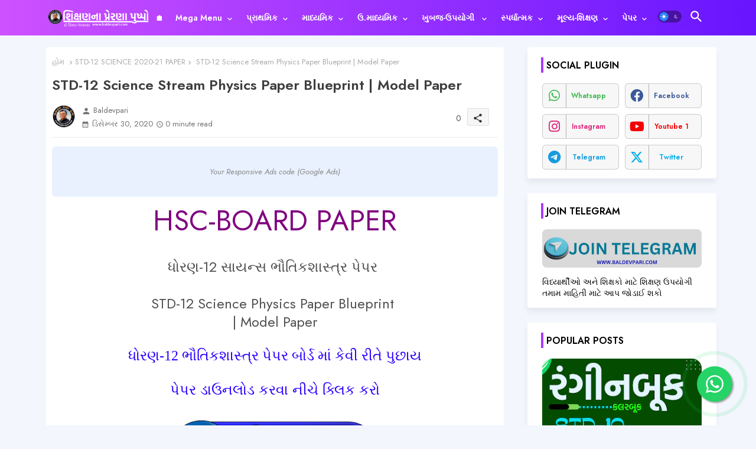

--- FILE ---
content_type: text/html; charset=UTF-8
request_url: https://www.baldevpari.com/2020/12/std-12-science-stream-physics-paper.html
body_size: 54527
content:
<!DOCTYPE html>
<html class='ltr' dir='ltr' lang='gu' xmlns='http://www.w3.org/1999/xhtml' xmlns:b='http://www.google.com/2005/gml/b' xmlns:data='http://www.google.com/2005/gml/data' xmlns:expr='http://www.google.com/2005/gml/expr'>
<head>
<!-- ADS.txt (gtag.js) -->
<script async='async' crossorigin='anonymous' src='https://pagead2.googlesyndication.com/pagead/js/adsbygoogle.js?client=ca-pub-2430425785867436'></script>
<!-- Google tag (gtag.js) -->
<script async='async' src='https://www.googletagmanager.com/gtag/js?id=G-XYC2TEKP8Q'></script>
<script>
  window.dataLayer = window.dataLayer || [];
  function gtag(){dataLayer.push(arguments);}
  gtag('js', new Date());
  gtag('config', 'G-XYC2TEKP8Q');
</script>
<!-- Global site tag (gtag.js) - Google Analytics -->
<script async='async' src='https://www.googletagmanager.com/gtag/js?id=UA-56046003-2'></script>
<script>
  window.dataLayer = window.dataLayer || [];
  function gtag(){dataLayer.push(arguments);}
  gtag('js', new Date());
  gtag('config', 'UA-56046003-2');
</script>
<!-- Site Info -->
<meta content='width=device-width, initial-scale=1' name='viewport'/>
<title>STD-12 Science Stream Physics Paper Blueprint  | Model Paper</title>
<meta content='text/html; charset=UTF-8' http-equiv='Content-Type'/>
<meta content='blogger' name='generator'/>
<link href='https://www.baldevpari.com/favicon.ico' rel='icon' type='image/x-icon'/>
<link href='https://www.baldevpari.com/favicon.ico' rel='icon' sizes='32x32'/>
<link href='https://www.baldevpari.com/favicon.ico' rel='icon' sizes='100x100'/>
<link href='https://www.baldevpari.com/favicon.ico' rel='apple-touch-icon'/>
<meta content='https://www.baldevpari.com/favicon.ico' name='msapplication-TileImage'/>
<meta content='#8442fc' name='theme-color'/>
<meta content='#8442fc' name='msapplication-navbutton-color'/>
<link href='https://www.baldevpari.com/2020/12/std-12-science-stream-physics-paper.html' rel='canonical'/>
<link rel="alternate" type="application/atom+xml" title="શ&#2751;ક&#2765;ષણન&#2750; પ&#2765;ર&#2759;રણ&#2750; પ&#2753;ષ&#2765;પ&#2763; - Atom" href="https://www.baldevpari.com/feeds/posts/default" />
<link rel="alternate" type="application/rss+xml" title="શ&#2751;ક&#2765;ષણન&#2750; પ&#2765;ર&#2759;રણ&#2750; પ&#2753;ષ&#2765;પ&#2763; - RSS" href="https://www.baldevpari.com/feeds/posts/default?alt=rss" />
<link rel="service.post" type="application/atom+xml" title="શ&#2751;ક&#2765;ષણન&#2750; પ&#2765;ર&#2759;રણ&#2750; પ&#2753;ષ&#2765;પ&#2763; - Atom" href="https://www.blogger.com/feeds/2952236144122619735/posts/default" />

<link rel="alternate" type="application/atom+xml" title="શ&#2751;ક&#2765;ષણન&#2750; પ&#2765;ર&#2759;રણ&#2750; પ&#2753;ષ&#2765;પ&#2763; - Atom" href="https://www.baldevpari.com/feeds/8733785828498337257/comments/default" />
<link href='https://www.baldevpari.com/2020/12/std-12-science-stream-physics-paper.html' hreflang='gu' rel='alternate'/>
<meta content='વેબસાઇટમાં ધોરણ મુજબ વિષયોની શૈક્ષણિક માહિતી મુકેલ છે' name='description'/>
<meta content='article' property='og:type'/>
<!-- Open Graph Meta Tags -->
<meta content='STD-12 Science Stream Physics Paper Blueprint  | Model Paper' property='og:title'/>
<meta content='https://www.baldevpari.com/2020/12/std-12-science-stream-physics-paper.html' property='og:url'/>
<meta content='વેબસાઇટમાં ધોરણ મુજબ વિષયોની શૈક્ષણિક માહિતી મુકેલ છે' property='og:description'/>
<meta content='શિક્ષણના પ્રેરણા પુષ્પો' property='og:site_name'/>
<meta content='https://blogger.googleusercontent.com/img/b/R29vZ2xl/AVvXsEjkJevzgKSF5XHKa9e43Rqm7agtIOqh12spymQJoZQswfWUkyVklKYVsJHDj9m5HcpM17mpNqDZCfNfEuqSKe8vse4BQpwtMx0z_OexdfbKsiNqLmGpSNeuVeXO50lgX3BZn1Wt8IUNwJU/w1600-h1600-p-k-no-nu/image.png' property='og:image'/>
<meta content='https://blogger.googleusercontent.com/img/b/R29vZ2xl/AVvXsEjkJevzgKSF5XHKa9e43Rqm7agtIOqh12spymQJoZQswfWUkyVklKYVsJHDj9m5HcpM17mpNqDZCfNfEuqSKe8vse4BQpwtMx0z_OexdfbKsiNqLmGpSNeuVeXO50lgX3BZn1Wt8IUNwJU/w389-h130/image.png' property='og:image'/>
<meta content='https://blogger.googleusercontent.com/img/b/R29vZ2xl/AVvXsEjkJevzgKSF5XHKa9e43Rqm7agtIOqh12spymQJoZQswfWUkyVklKYVsJHDj9m5HcpM17mpNqDZCfNfEuqSKe8vse4BQpwtMx0z_OexdfbKsiNqLmGpSNeuVeXO50lgX3BZn1Wt8IUNwJU/w389-h130/image.png' name='twitter:image'/>
<meta content='STD-12 Science Stream Physics Paper Blueprint  | Model Paper' property='og:title'/>
<meta content='STD-12 Science Stream Physics Paper Blueprint  | Model Paper' name='keywords'/>
<!-- Twitter Meta Tags -->
<meta content='summary_large_image' name='twitter:card'/>
<meta content='STD-12 Science Stream Physics Paper Blueprint  | Model Paper' name='twitter:title'/>
<meta content='https://www.baldevpari.com/2020/12/std-12-science-stream-physics-paper.html' name='twitter:domain'/>
<meta content='વેબસાઇટમાં ધોરણ મુજબ વિષયોની શૈક્ષણિક માહિતી મુકેલ છે' name='twitter:description'/>
<meta content='વેબસાઇટમાં ધોરણ મુજબ વિષયોની શૈક્ષણિક માહિતી મુકેલ છે' name='twitter:creator'/>
<meta content='gu' property='og:locale'/>
<!-- DNS Prefetch -->
<link href='//blogger.googleusercontent.com' rel='dns-prefetch'/>
<link href='//1.bp.blogspot.com' rel='dns-prefetch'/>
<link href='//2.bp.blogspot.com' rel='dns-prefetch'/>
<link href='//3.bp.blogspot.com' rel='dns-prefetch'/>
<link href='//4.bp.blogspot.com' rel='dns-prefetch'/>
<link href='//www.blogger.com' rel='dns-prefetch'/>
<link crossorigin='' href='//fonts.gstatic.com' rel='preconnect'/>
<link href='//resources.blogblog.com' rel='dns-prefetch'/>
<link href='//cdnjs.cloudflare.com' rel='dns-prefetch'/>
<!-- Google Fonts -->
<link href='https://fonts.googleapis.com/css2?family=Jost:ital,wght@0,400;0,500;0,600;0,700;1,400;1,500;1,600;1,700&display=swap' rel='stylesheet'/>
<!-- Font Awesome Brands -->
<link href='https://cdnjs.cloudflare.com/ajax/libs/font-awesome/6.4.2/css/brands.min.css' rel='stylesheet'/>
<!-- Template Style CSS -->
<style id='page-skin-1' type='text/css'><!--
/*
-----------------------------------------------
Blogger Template Style
Name:        Magistic - Blogger Premium Template
Version:     V.3.0.0
Author:      Templateiki
Author Url:  https://www.templateiki.com/
Designed by: Templateiki
Last Update: 27/September/2024
This Theme is Created by templateiki.com This work is licensed under a Creative Commons Attribution-NoDerivatives 4.0 International License http://creativecommons.org/licenses/by-nd/4.0/ No One Has Been Permission to Sell Or Distribute this template without Our Permission.
----------------------------------------------- */
/*-- Material Icons Font --*/
@font-face{font-family:'Material Icons Round';font-display:swap;font-style:normal;font-weight:400;src:url(https://fonts.gstatic.com/s/materialiconsround/v105/LDItaoyNOAY6Uewc665JcIzCKsKc_M9flwmP.woff2) format('woff2');}.material-icons-round,.material-symbols-rounded{font-family:'Material Icons Round';font-weight:normal;font-style:normal;font-size:24px;line-height:1;vertical-align:middle;letter-spacing:normal;text-transform:none;display:inline-block;white-space:nowrap;word-wrap:normal;direction:ltr;-webkit-font-feature-settings:'liga';-webkit-font-smoothing:antialiased;}
html.rtl {
--body-font: 'Cairo',sans-serif;
--meta-font: 'Cairo',sans-serif;
--title-font: 'Cairo',sans-serif;
--text-font: 'Cairo',sans-serif;
}
:root{
--body-font:'Jost', sans-serif;
--title-font:'Jost', sans-serif;
--meta-font:'Jost', sans-serif;
--text-font:'Jost', sans-serif;
--text-font-color:#505050;
--runs-solid-color:#c1bbbb;
--black-color:#404040;
--hero-color:#aaaaaa;
--main-menu-bg:#ffffff;
--snippet-color:#aba4a4;
--solid-border:#ddd;
--search-mb-clr:#111;
--search-mb-input:#111;
--featured-posts-title:#333333;
--button-bg-color:#1e74f4;
--button-text-color:#ffffff;
--lables-buttons-color:#1e74f4;
--lables-text-color:#ffffff;
--footer-email-title:#ffffff;
--bg-bt-bar:#8f2cff;
--email-bg-color:#a63aff;
--email-text-color:#ffffff;
--cloud-bg-color:#a63aff;
--cloud-border-color:#a63aff;
--list-text-color:#a63aff;
--theme-text-color:#3e3e3e;
--featured-gadgets-title:#e8e8e8;
--featured-widget-title:#1e74f4;
--recent-widget-title:#ef6035;
--video-widget-title:#0fa924;
--placeholder-text-color:#3e3e3e;
--main-menu-text-color:#ffffff;
--sub-menu-text-color:#3a3a3a;
--menu-color1:#ce51ff;
--menu-color2:#6715ff;
--mobile-menu-top-search-bg:#ffffff;
--footer-title-color:#eeeeee;
--footer-copyright-bg:#182032;
--body-color-main:#f3f6fd url() repeat fixed top left;
--all-link-color:#0241ff;
--widget-title-side-color:#a63aff;
--search-top-bg:rgb(255 255 255 / 32%);
--category-text-color:#000;
--category-bg:#fff;
--black-text:#000000;
--main-text-color:#101010;
--mobile-menu-bg:#ffffff;
--menu-mobile-color:#222222;
--white-bg:#ffffff;
--block-bg:#ffffff;
--read-more-color:#ff8763;
--sibform-side-bg:rgb(166 58 255 / 6%);
--white-color-search:rgb(255 255 255 / 30%);
--featured-posts-title-featured:#ffffff;
--white-label-color:#ffffff;
--topMenu-hover:#a63aff;
--topMenu-bg-hover:#f7f7f7;
--bg-cards:#ffffff;
--bg-cards-video:#121212;
--bg-cards-shadow:-1px 7px 10px 0 rgb(0 0 0 / 0.06);
--shadow-top:0 0 20px rgba(0,0,0,.15);
--shadow-top-fixed:4px 4px 8px 0px rgb(224 223 223 / 35%);
--ads-bg:rgb(143 183 255 / 0.20);
--ads-text:#898989;
--buttons-category-text:#1d1d1d;
--snip-text-color:#eeeeee;
--search-bt-text:#111;
--search-bt-bg:rgb(237 237 237 / 44%);
--comments-dec:#333;
--sticky-bg:#f1f1f1;
--input-form:transparent;
--bt-home:#f2f7fb;
--cm-count:#555555;
--navigation-runs-text:#4e4e4e;
--sticky-lists:#ffffff;
--post-snip-data:#707070;
--post-snip-open:#383838;
--ico-relative:#fd4747;
--ico-relative-hover:rgb(0 0 0 / 0.51);
--front-bg-lists:#fff;
--share-author-links:#585858;
--box-posts-share:#f1f1f1;
--title-share:#1c1c1c;
--title-share-fa:#5c5c5c;
--footer-text-color:#eeeeee;
--footer-about-text:#e3e3e3;
--footer-bg-color:#15202b;
--footer-gadgets-title:#eeeeee;
--footer-pages-text-hover:#ce51ff;
--main-logo-text-color:#222222;
--submenu-bg-color:#ffffff;
--comment-content:#f6f6f6;
--comment-text:#5e5e5e;
--arrow-color:#888;
--main-sd:0 0 1px 0 rgb(24 94 224 / 5%), 0 6px 12px 0 rgb(24 94 224 / 5%);
--label-text-color:#2c2c2c;
--pager-text-color:#6d6d6d;
--back-top:rgb(90 90 90 / 0.18);
--box-shadows:rgb(102 102 102 / 0.13);
}
body.dark{
--main-logo-text-color:#d4d4d4;
--all-link-color:rgba(255,255,255,.7);
--body-color-main:#111827;
--main-menu: #383838;
--text-font-color:#e3e3e3;
--shadow-top:none;
--cloud-border-color:rgb(100 100 100 / 0.66);
--cloud-bg-color:#ffffff;
--mobile-menu-bg:#1f2937;
--search-mb-input:#b5b5b5;
--search-mb-clr:#eee;
--input-form:rgb(112 112 112 / 0.34);
--sibform-side-bg:rgb(79 93 112 / 22%);
--shadow-top-fixed:none;
--white-label-color:#464646;
--search-bt-text:#b5b5b5;
--search-bt-bg:#404040;
--main-menu-text-color:#dadada;
--list-text-color:#fff;
--sub-menu-text-color:#dadada;
--menu-mobile-color:#dadada;
--mobile-menu-top-search-bg:#1f2937;
--topMenu-hover:#888;
--topMenu-bg-hover:#1f2937;
--category-text-color:#fff;
--category-bg:#283544;
--title-share:#dddddd;
--black-color:#d9d9d9;
--title-share-fa:#dddddd;
--front-bg-lists:#111827;
--box-shadows:transparent;
--bt-home:#1f2937;
--read-more-color:#ff8763;
--sticky-lists:#253346;
--main-menu-bg:#1f2937;
--post-snip-open:#eee;
--footer-gadgets-title:#c3c3c3;
--footer-title-color:#adadad;
--sticky-bg:#1f2937;
--placeholder-text-color:#dadada;
--theme-text-color:#dadada;
--featured-gadgets-title:#dadada;
--white-color-search:#232323;
--ads-bg:#26313e;
--box-posts-share:#1f2937;
--submenu-bg-color:#1f2937;
--label-text-color:#a1a1a1;
--featured-posts-title: #c3c3c3;
--ads-text:#dadada;
--buttons-category-text:#dadada;
--bg-cards:#1f2937;
--block-bg:#1f2937;
--black-text:#f3f8fb;
--post-snip-data:#a5a5a5;
--comments-dec:#cecece;
--comment-content:#26313e;
--comment-text:#c1c1c1;
--footer-bg-color:#1f2937;
--footer-text-color:#E4E4E4;
--cm-count:#E4E4E4;
--arrow-color:#efefef;
--main-text-color:#E4E4E4;
--navigation-runs-text:#c3c3c3;
--share-author-links:#E4E4E4;
--footer-copyright-bg:#111827;
}
a,abbr,acronym,address,applet,b,big,blockquote,body,caption,center,cite,code,dd,del,dfn,div,dl,dt,em,fieldset,font,form,h1,h2,h3,h4,h5,h6,html,i,iframe,img,ins,kbd,label,legend,li,object,p,pre,q,s,samp,small,span,strike,strong,sub,sup,table,tbody,td,tfoot,th,thead,tr,tt,u,ul,var{padding:0;border:0;outline:0;vertical-align:baseline;background:0;margin:0;text-decoration:none;}
form,textarea,input,button{font-family:var(--body-font);-webkit-appearance:none;-moz-appearance:none;appearance:none;border-radius:0;box-sizing:border-box}
.CSS_LIGHTBOX{z-index:999999!important}.CSS_LIGHTBOX_ATTRIBUTION_INDEX_CONTAINER .CSS_HCONT_CHILDREN_HOLDER > .CSS_LAYOUT_COMPONENT.CSS_HCONT_CHILD:first-child > .CSS_LAYOUT_COMPONENT{opacity:0}
input,textarea{outline:none;border:none}
html{position:relative;word-break:break-word;word-wrap:break-word;text-rendering:optimizeLegibility;-webkit-font-smoothing:antialiased;-webkit-text-size-adjust:100%;}
/*! normalize.css v3.0.1 | MIT License | git.io/normalize */
dl,ul{list-style-position:inside;font-weight:400;list-style:none}
button{cursor: pointer;outline: none;border: none;}
ul li{list-style:none}
caption,th{text-align:center}
.blogger-clickTrap{position:unset !important;}
.box-view #outer-wrapper{max-width: 1190px;}
html,body{text-size-adjust:none;-webkit-text-size-adjust:none;-moz-text-size-adjust:none;-ms-text-size-adjust:none}
.separator a{clear:none!important;float:none!important;margin-left:0!important;margin-right:0!important}
#Navbar1,#navbar-iframe,.widget-item-control,a.quickedit,.home-link,.feed-links{display:none!important}
.center{display:table;margin:0 auto;position:relative}
.widget > h2,.widget > h3{display:none}
iframe[src*="youtube.com"]{width:100%;height:auto;aspect-ratio:16/9}
.widget iframe,.widget img{max-width:100%}
.post-body img:not(.snip-thumbnail){width:auto;height:auto;border:none;}
.container{position:relative;max-width: 100%;width: 1145px;}
a,a:visited{text-decoration:none}
.clearfix{clear:both}
.section,.widget,.widget ul{margin:0;padding:0}
a{color:var(--all-link-color)}
abbr{text-decoration:none}
.widget>h2,.widget>h3{display:none}
*:before,*:after{-webkit-box-sizing:border-box;-moz-box-sizing:border-box;box-sizing:border-box;}
/*-- CSS Variables --*/
.no-items.section,#related-posts{display:none}
.cookie-choices-info{display:none !important;}
h1,h2,h3,h4,h5,h6{font-family:var(--title-font);font-weight:600}
body{position:relative;background:var(--body-color-main);font-family:var(--body-font);font-size:14px;font-weight:400;color:var(--black-text);word-wrap:break-word;margin:0;padding:0;font-style:normal;line-height:1.4em}
#outer-wrapper{position:relative;overflow:hidden;width:100%;max-width:100%;margin:0 auto}
.outer-container{display: flex;justify-content: space-between;}
.post-body h1{font-size:28px}
.post-body h2{font-size:24px}
.post-body h3{font-size:21px}
.post-body h4{font-size:18px}
.post-body h5{font-size:16px}
.post-body h6{font-size:13px}
.dark .post-body p{background:transparent!important;color:#fff!important}
#center-container{position:relative;float:left;width:100%;overflow:hidden;padding:20px 0 0;margin:0}
.home #feed-view {width: 100%;}
#feed-view{position:relative;float:left;width:calc(100% - (320px + 30px));box-sizing:border-box;padding:0}
.item #sidebar-container{display:block;}
#sidebar-container{position:relative;float:right;width:320px;box-sizing:border-box;padding:0}
.post-filter-image{position:relative;display:block;transition:transform .3s ease}
.snip-thumbnail{position:relative;width:100%;height:100%;display:block;object-fit:cover;z-index:1;opacity:0;transition:opacity .30s ease,transform .30s ease}
#h1-hide{display:none;visibility:hidden}
h1.blog-title{font-size:24px;max-width:195px;overflow:hidden;text-decoration:none;text-overflow:ellipsis;white-space:nowrap;line-height: 38px;}
.snip-thumbnail.lazy-img{opacity:1}
.row,.row-1{position:relative;}
.post-filter-link:hover .snip-thumbnail{filter: brightness(0.9);}
.background-layer:before{content:'';position:absolute;left:0;right:0;bottom:0;height:66%;background-image:linear-gradient(to bottom,transparent,rgba(0,0,0,0.45));-webkit-backface-visibility:hidden;backface-visibility:hidden;z-index:2;opacity:1;margin:0;transition:opacity .25s ease;}
.colorful-ico a:before,.social a:before,.social-front-hover a:before{display:inline-block;font-family:'Font Awesome 6 Brands';font-style:normal;font-weight:400;vertical-align: middle;}
.colorful-ico .rss a:before,.social .rss a:before{content:'\e0e5';font-family:'Material Icons Round';}
.colorful-ico .email a:before,.social .email a:before{content:'\e158';font-family:'Material Icons Round';}
.colorful-ico .external-link a:before,.social .external-link a:before{content:'\e894';font-family:'Material Icons Round';}
li a.fa-twitter:before{content:"\e61b"}
.colorful a:hover {opacity: 0.8;}
.colorful .blogger a{color:#ff5722}
.colorful .facebook a,.colorful .facebook-f a{color:#3b5999}
.colorful .twitter a{color:#00acee}
.colorful .youtube a{color:#f50000}
.colorful .messenger a{color:#0084ff}
.colorful .snapchat a{color:#ffe700}
.colorful .telegram a{color:#179cde}
.colorful .instagram a{color:#dd277b}
.colorful .pinterest a,.colorful .pinterest-p a{color:#ca2127}
.colorful .google a{color:#0165b4}
.colorful .apple a{color:#000000}
.colorful .microsoft a{color:#0165b4}
.colorful .dribbble a{color:#ea4c89}
.colorful .linkedin a{color:#0077b5}
.colorful .tiktok a{color:#fe2c55}
.colorful .stumbleupon a{color:#eb4823}
.colorful .vk a{color:#4a76a8}
.colorful .stack-overflow a{color:#f48024}
.colorful .github a{color:#24292e}
.colorful .soundcloud a{background:linear-gradient(#ff7400,#ff3400)}
.colorful .behance a{color:#191919}
.colorful .digg a{color:#1b1a19}
.colorful .delicious a{color:#0076e8}
.colorful .codepen a{color:#000}
.colorful .flipboard a{color:#f52828}
.colorful .reddit a{color:#ff4500}
.colorful .tumblr a{color:#365069}
.colorful .twitch a{color:#6441a5}
.colorful .rss a{color:#ffc200}
.colorful .skype a{color:#00aff0}
.colorful .whatsapp a{color:#3fbb50}
.colorful .discord a{color:#7289da}
.colorful .share a{color:var(--hero-color)}
.colorful .email a{color:#888}
.colorful .external-link a{color:#3500e5}
.social-front-hover a.fa-facebook,.social-front-hover a.fa-facebook-f{background:#3b5999}
.social-front-hover a.fa-twitter{background:#00acee}
.social-front-hover a.fa-whatsapp{background:#3fbb50}
.Super-Menu-logo{display:none}
.dark .post-body ol>li:before{color:#eee}
.dark-toggle-flex{position:relative;background-color:rgb(0 0 0 / 0.36);display:flex;align-items:center;font-size:12px;color: var(--button-text-color);width:40px;height:20px;margin:0 5px;border-radius:20px;}
.dark-bt .dark-toggle-flex{display:none;}
.dark-toggle-flex:hover:before{opacity:0.8}
.dark .dark-toggle-flex:before{content:'\ea46';left:21px;}
.dark-toggle-flex:before{content:'\e518';font-family:'Material Icons Round';position:absolute;left:2px;width:16px;height:16px;text-align:center;background-color:var(--button-bg-color);font-weight:400;line-height:16px;z-index:2;border-radius:50%;box-shadow:0 0 4px rgb(0 0 0 / 0.10);transition:left .18s ease;}
.dark .dark-toggle-flex:after{content:'\e518';right:26px;}
.dark-toggle-flex:after{content:'\ea46';font-family:'Material Icons Round';position:absolute;right:4px;width:10px;font-size:8px;font-weight:400;line-height:1;text-align:center;opacity:0.5;transition:right .18s ease;}
#menutab>.mega-menu{position:unset!important}
.Super-FlexMenu li:hover .BiggerMenu{opacity:1;visibility:visible}
.drop-down>a:after{content:'\e5cf';float:right;font-family:'Material Icons Round';font-size:9px;font-weight:400;margin:-1px 0 0 5px}
.BiggerMenu{top:59px;transition:all .3s ease;-webkit-transition:all .3s ease;-moz-transition:all .3s ease;-o-transition:all .3s ease;opacity:0;visibility:hidden;width:100%;left:0;box-sizing:border-box;right:0;z-index:3333;color:var(--white-bg);height:auto;padding:20px;min-height:100px;position:absolute;border-radius:8px;background-color:var(--block-bg);box-shadow:0 10px 10px rgba(0,0,0,0.28)}
.Super-FlexMenu li:hover .BiggerMenu{margin-top:1px;opacity:1;visibility:visible}
.Mega-ui{width:calc((100% - 50px) / 5);box-sizing:border-box;float:left;overflow:hidden;position:relative}
.Mega-ui:last-child{margin-right:0}
.Mega-ui .post-filter-link{position:relative;height:100%}
.Mega-uis{display:flex;justify-content:space-between;flex-wrap:wrap}
.Mega-uis .Mega-img-ui{height:180px;display:block;overflow:hidden;border-radius:5px;}
.Mega-uis .entry-title{font-size:14px;font-weight:600;text-align: left;line-height:1.2em;margin:0}
/*----- Home Page Buttons -----*/
.flex-section{display:flex;flex-wrap: wrap;width:100%;float:left;align-items:center;justify-content:center;}
.flex-ft{display:flex;justify-content:center;padding: 0 16px;}
.section-sticky{position:fixed;display:none;left:0;right:0;bottom:0;background-color:var(--sticky-lists);border-top:1px solid rgb(108 108 108 / 0.14);padding:0 25px;border-radius: 20px 20px 0 0;box-shadow:0 5px 15px 0 rgb(33 37 162 / 51%);z-index:111;}
ul.mobileMenu{display:flex;align-items:center;justify-content:space-between;height:50px;margin:0;padding:0;list-style:none;}
ul.mobileMenu li{position:relative;text-align:center;}
li.myHome, li.mySearch, li.myDark, li.myTop, li.myShare{padding:8px;border-radius:16px;}
ul.mobileMenu li:nth-child(1) a,ul.mobileMenu li:nth-child(2) label,ul.mobileMenu li:nth-child(4) label,ul.mobileMenu li:nth-child(5) label{color:rgb(99 60 255 / 82%)}
ul.mobileMenu li:nth-child(3){background:rgb(99 60 255 / 82%);border:4px solid var(--sticky-lists);border-radius:34%;padding:14px;margin-bottom:30px;}
ul.mobileMenu li:nth-child(3) label{color:#ffffff}
ul.mobileMenu li label, ul.mobileMenu li a{display:block;font-size:20px;}
/*----- Table of Content (TOC). -----*/
.tociki-pro{display:flex;width:100%;clear:both;margin:0}
.tociki-inner{position:relative;max-width:100%;font-size:14px;background-color:rgba(165 165 165 / 0.10);overflow:hidden;line-height:23px;border:1px solid #a0a0a0;border-radius:5px}
a.tociki-title{position:relative;display:flex;align-items:center;justify-content:space-between;height:38px;font-size:16px;font-weight:600;color:var(--text-font-color);padding:0 15px;margin:0}
.tociki-title-text{display:flex}
.tociki-title-text:before{content:'\e242';font-family:'Material Icons Round';font-size:20px;font-weight:400;margin:0 5px 0 0}
.rtl .tociki-title-text:before{margin:0 0 0 5px}
.tociki-title:after{content:'\e5cf';font-family:'Material Icons Round';font-size:16px;font-weight:400;margin:0 0 0 25px;color:var(--buttons-category-text);}
.rtl .tociki-title:after{margin:0 25px 0 0;}
.tociki-title.opened:after{content:'\e5ce'}
a.tociki-title:hover{text-decoration:none}
#tociki{display:none;padding:0 15px 10px;margin:0}
#tociki ol{padding:0 0 0 15px}
#tociki li{font-size:14px;margin:10px 0}
#tociki li a{color:var(--main-text-color)}
#tociki li a:hover{opacity:0.8;text-decoration:underline}
/*----- Cap the total number of ads (widgets and inline ads). -----*/
#top-ad-placeholder .widget > .widget-title,#bottom-ad-placeholder .widget > .widget-title{display:none}
#top-ad-placeholder,#bottom-ad-placeholder{margin:15px 0;padding:0;width:100%;overflow:hidden;}
.mt-ads{position:relative;margin:15px 5px 0}
.mt-ads .widget{position:relative;float:left;width:100%;line-height:0;margin:0 0 5px}
#post-placeholder{position:relative;box-sizing:border-box;width:100%;height:auto;padding:0 5px;margin:10px 0}
#post-placeholder .widget{position:relative;width:100%;line-height:0;height:auto}
/*----- Standard footer section under Parent of Center Container element. -----*/
.footer-container{background:var(--footer-copyright-bg);}
.footer-container .footer-copyright{position:relative;float:left;font-size:14px;margin:0}
.copyright-text{margin:0;color:var(--footer-text-color);line-height:50px;}
.footer-container .footer-copyright a{color:var(--footer-text-color)}
.footer-container .footer-copyright a:hover{color:var(--footer-text-color)}
#footer-checks-menu{float:right;position:relative;display:block;margin:0}
.footer-checks-menu ul li{position:relative;float:left;margin:0}
.footer-checks-menu ul li a{float:left;font-size:14px;color:var(--footer-text-color);line-height:48px;padding:0 5px;margin:0}
#footer-checks-menu ul li a:hover{color: var(--footer-pages-text-hover)}
/*-- Top Social Menu CSS (IE/ IE9 etc.) --*/
.sharing-button .facebook a,.sharing-button .facebook-f a{background-color:#3b5999}
.sharing-button .twitter a,.sharing-button .twitter-square a{background-color:#00acee}
.sharing-button .reddit a{background-color:#ff4500}
.sharing-button .pinterest a,.sharing-button .pinterest-p a{background-color:#ca2127}
.sharing-button .linkedin a{background-color:#0077b5}
.sharing-button .whatsapp a{background-color:#3fbb50}
.sharing-button .email a{background-color:#888}
.Super-Menu .fa{color:#FFF! important}
/*-- Top Social Menu Code (jQuery Latest Menu) --*/
#Super-MenuTested{position:relative;float:left;width:100%;height:auto;margin:0}
.Super-MenuWorks .container{margin:0 auto;}
.Super-MenuWorks-wrap,.Super-MenuWorks{position:relative;float:left;background:linear-gradient(to right, var(--menu-color1),var(--menu-color2));z-index: 990;width:100%;height:60px;box-sizing:border-box;padding:0;margin:0;}
.SuperLogo-wrap{position:relative;box-sizing: border-box;width:100%;float:left;margin:0 30px 0 0;padding: 0;}
.SuperLogo{position:relative;float:left;height:55px;padding:0 0 0 10px;margin:0}
.SuperLogo img{display:block;width:auto;height:auto;max-height:40px;margin:0;}
.show-menu-space{display:none;color:var(--main-menu-text-color);font-size:17px;padding:0 15px;}
.header-section{position:relative;display:flex;flex-wrap:wrap;justify-content:space-between;float:left;width:100%;margin:0;}
.header-left{position:static;display:flex;margin:0;align-items:center;}
.rtl .header-right{left:14px;right: unset;}
.header-right{position:absolute;top:0;right:14px;margin:0;z-index:11;overflow:hidden;backdrop-filter:blur(1vh);}
.SuperLogo .widget{position:relative;display:flex;align-items:center;height:100%;margin:0;}
.SuperLogo-img .logo-img{display:flex;align-items:center;height:40px;overflow:hidden;margin:0;}
.header-left h1{display:block;font-size:25px;color:var(--main-logo-text-color);height:30px;line-height:30px;overflow:hidden;padding:0;margin:0}
.header-left h1 a{color:var(--main-logo-text-color)}
.Super-MenuWorks.show{top:0;margin:0;}
.Super-MenuWorks.fixed-nos.show{background:linear-gradient(to right, var(--menu-color1),var(--menu-color2))}
.main-menu-wrap{position:static;height:56px;margin:0}
#Super-FlexMenu .widget,#Super-FlexMenu .widget>.widget-title{display:none}
#Super-FlexMenu .show-menu{display:block}
#Super-FlexMenu{position:static;height:60px;z-index:10;}
#Super-FlexMenu ul>li{position:relative;display: flex;flex-shrink: 0;}
#menutab>li>a{position:relative;display:block;height:60px;font-size:14px;color:var(--main-menu-text-color);font-weight:600;text-transform:capitalize;line-height:60px;padding:0 10px;margin:0}
#menutab>li>a i{margin:0 3px 0 0;font-size:16px;color:var(--button-bg-color)}
#menutab>li>a:hover{opacity:0.8}
#Super-FlexMenu ul>li>ul{position:absolute;float:left;left:0;top:60px;width:180px;border-radius:5px;background:var(--submenu-bg-color);z-index:99999;visibility:hidden;opacity:0;-webkit-transform:translateY(-10px);transform:translateY(-10px);padding:0;box-shadow:0 2px 5px 0 rgba(0,0,0,0.15),0 2px 10px 0 rgba(0,0,0,0.17)}
#Super-FlexMenu ul>li>ul>li>ul{position:absolute;top:0;left:100%;-webkit-transform:translateX(-10px);transform:translateX(-10px);margin:0}
#Super-FlexMenu ul>li>ul>li{display:block;float:none;position:relative}
#Super-FlexMenu ul>li>ul>li a{position:relative;display:block;font-size:14px;color:var(--sub-menu-text-color);font-weight:500;box-sizing:border-box;padding:8px 15px;margin:0;border-bottom:1px solid rgba(155,155,155,0.07)}
#Super-FlexMenu ul>li>ul>li:last-child a{border:0}
#Super-FlexMenu ul>li>ul>li:hover>a{color:var(--topMenu-hover);background:var(--topMenu-bg-hover);border-radius:14px;opacity:0.8;}
#Super-FlexMenu ul>li.sub-tab>a:after,#Super-FlexMenu ul>li.sub-has>a:after{content:'\e5cf';font-family:'Material Icons Round';font-size:16px;font-weight:400;margin:0 0 0 5px;transition: 0.31s;vertical-align: middle;}
#Super-FlexMenu ul>li.sub-tab>a:hover:after,#Super-FlexMenu ul>li.sub-has>a:hover:after{transform:rotate(180deg);transition:0.31s;}
#Super-FlexMenu ul>li>ul>li.sub-tab>a:after{content:'\e5cc';float:right;margin:0}
#Super-FlexMenu ul>li:hover>ul,#Super-FlexMenu ul>li>ul>li:hover>ul{visibility:visible;opacity:1;-webkit-backface-visibility:hidden;backface-visibility:hidden;-webkit-transform:translate(0);transform:translate(0)}
#Super-FlexMenu ul ul{transition:all .35s ease}
.loading-icon{width:100%;height:100%;line-height:300px;display:flex ;justify-content:center;align-items:center;}
.search-section .loading-icon{margin: 15px 0;}
.pixy-box .loading-icon{height:185px}
.loading-icon:after{content:"";width:40px;height:40px;border-radius:50%;border:2px solid var(--main-text-color);border-right:2px solid #c1c1c1;display:inline-block;animation:runload 0.6s infinite}
@-webkit-keyframes runload{0%{-webkit-transform:rotate(0deg);transform:rotate(0deg)}
to{-webkit-transform:rotate(1turn);transform:rotate(1turn)}
}
@keyframes runload{0%{-webkit-transform:rotate(0deg);transform:rotate(0deg)}
to{-webkit-transform:rotate(1turn);transform:rotate(1turn)}
}
.loading-frame{-webkit-animation-duration:.5s;animation-duration:.5s;-webkit-animation-fill-mode:both;animation-fill-mode:both}
@keyframes fadeIn{from{opacity:0}
to{opacity:1}
}
.run-time{animation-name:fadeIn}
@keyframes fadeInUp{from{opacity:0;transform:translate3d(0,5px,0)}
to{opacity:1;transform:translate3d(0,0,0)}
}
.load-time{animation-name:fadeInUp}
.overlay, #overlay-id{visibility:hidden;opacity:0;position:fixed;top:0;left:0;right:0;bottom:0;background:rgb(10 18 43 / 0.61);backdrop-filter:blur(2px);z-index:1000;margin:0;transition:all .25s ease;}
.show-menu-space:before{content:"\e5d2";font-family:'Material Icons Round';font-size:24px;font-weight:400}
#menu-space{display:none;position:fixed;width:70%;height:100%;top:0;left:0;bottom:0;background:var(--mobile-menu-bg);overflow:auto;z-index:1010;left:0;-webkit-transform:translateX(-100%);transform:translateX(-100%);visibility:hidden;box-shadow:3px 0 7px rgba(0,0,0,0.1);-webkit-transition:all .5s cubic-bezier(.79,.14,.15,.86);-moz-transition:all .5s cubic-bezier(.79,.14,.15,.86);-o-transition:all .5s cubic-bezier(.79,.14,.15,.86);transition:all .5s cubic-bezier(.79,.14,.15,.86)}
.spring-open #menu-space{-webkit-transform:translateX(0);transform:translateX(0);visibility:visible;opacity:.99;-webkit-transition:all .5s cubic-bezier(.79,.14,.15,.86);-moz-transition:all .5s cubic-bezier(.79,.14,.15,.86);-o-transition:all .5s cubic-bezier(.79,.14,.15,.86);transition:all .5s cubic-bezier(.79,.14,.15,.86)}
.area-runs{float:left;width:100%;height:58px;background-color:var(--mobile-menu-top-search-bg);overflow:hidden;display:flex;align-items:center;opacity:0;transition:all ease-in-out .3s;box-sizing:border-box;justify-content:space-between;box-shadow:var(--main-sd);}
#menu-space{transition:all .6s ease-in-out}
.hide-Super-Menu:hover{opacity: 0.8;}
.hide-Super-Menu{position:relative;top:0;right:0;display:block;color:var(--sub-menu-text-color);font-size:24px;line-height:58px;text-align:center;cursor:pointer;z-index:20;padding:0 20px;-webkit-transition:transform ease-out .2s;-moz-transition:transform ease-out .2s;-ms-transition:transform ease-out .2s;-o-transition:transform ease-out .2s;transition:transform ease-out .2s;transform:rotate(0deg );}
.hide-Super-Menu:before{content:"\e5cd";font-family:'Material Icons Round';font-weight:400}
.spring-open .area-runs,.spring-open .menu-space-flex{opacity:1}
.menu-space-flex{display:flex;flex-direction:column;opacity:0;justify-content:space-between;float:left;width:100%;height:calc(100% - 8%);transition:all ease-in-out .3s}
.social-mobile ul{margin: 0 0 0 15px;float: left;}
.post-inner-data.flex{display:flex;align-content:center;}
.post-inner-user{position:relative;float:left;}
span.author-image{position:relative;display:block;height:40px;width:40px;}
span.author-image img{border-radius:50%;}
.Super-Menu{position:relative;float:left;width:100%;box-sizing:border-box;padding:15px}
ul#menutab{display:flex;height:60px;}
.Super-Menu>ul{margin:0}
#Super-FlexMenu .fa{padding:0 5px}
.Super-Menu .fa{margin:5px;padding:auto}
.Super-Menu .m-sub{display:none;padding:0}
.Super-Menu ul li{position:relative;display:block;overflow:hidden;float:left;width:100%;font-size:14px;font-weight:600;margin:0;padding:0}
.Super-Menu>ul li ul{overflow:hidden}
.Super-Menu>ul>li{border-bottom:1px solid rgb(181 181 181 / 0.20)}
.Super-Menu>ul>li.sub-tab>a:after,.Super-Menu>ul>li>ul>li.sub-tab>a:after{font-family:'Material Icons Round';font-weight:400;content:"\e5cf";font-size:24px;position: absolute;right: 0;vertical-align:middle;}
.rtl .Super-Menu>ul>li.sub-tab>a:after,.rtl .Super-Menu>ul>li>ul>li.sub-tab>a:after{left:0;right:unset;}
.Super-Menu ul li.sub-tab.show>a:after{content:'\f077'}
.Super-Menu ul li a:hover,.Super-Menu ul li.sub-tab.show>a,.Super-Menu ul li.sub-tab.show>.submenu-toggle{color:fff}
.Super-Menu>ul>li>ul>li a{display:block;font-size:13px;font-weight:400;color:var(--sub-menu-text-color);padding:5px 0 5px 15px;}
.Super-Menu>ul>li>ul>li a:before{content:"\e061";font-family:'Material Icons Round';font-style:normal;font-weight:400;color:rgb(88 88 88 / 0.42);font-size:6px;padding-right:5px;vertical-align:middle;}
.Super-Menu>ul>li>ul>li>ul>li>a{padding:5px 0 5px 30px}
.Super-Menu ul>li>.submenu-toggle:hover{opacity:0.8;}
.fixed-nos{position:fixed;top:-80px;left:0;width:100%;z-index:990;box-shadow: none;transition:top .17s ease}
.spring-open .fixed-nos{top:0}
.spring-open{overflow:hidden;left:0;right:0}
.search-wrap{position:relative;display:flex;height:56px;align-items:center;margin:0;}
#search-flex{position:fixed;display:flex;flex-direction:column;top:25px;left:50%;max-width:480px;width:95%;background:var(--block-bg);overflow:hidden;visibility:hidden;opacity:0;transform:translate3d(-50%,50%,0);z-index:1010;border-radius:6px;box-shadow:0px 0px 4px 2px rgb(129 129 129 / 0.05);transition:all .17s ease;}
.active-search #search-flex{backface-visibility:inherit;visibility:visible;opacity:1;transform:translate3d(-50%,0,0);}
.active-search #overlay-id{cursor:url("data:image/svg+xml;charset=UTF-8,%3csvg width='17' height='17' viewBox='0 0 100 100' xmlns='http://www.w3.org/2000/svg'%3e%3cline x1='0' y1='100' x2='100' y2='0' stroke-width='14' stroke='white'%3e%3c/line%3e%3cline x1='0' y1='0' x2='100' y2='100' stroke-width='14' stroke='white'%3e%3c/line%3e%3c/svg%3e"),auto;visibility:visible;opacity:1;}
.search-flex-container{display:flex;justify-content:space-between;align-items:center;position:relative;width:100%;height:100%;border-bottom:1px solid rgb(120 120 120 / 0.11);overflow:hidden;margin:0;}
.search-flex-container .search-form{position:relative;flex:1;padding:0;border:0;border-radius: 4px 0 0 4px;}
.search-flex-container .search-input{position:relative;width:100%;height:60px;background: transparent;color:var(--search-bt-text);font-size:15px;font-weight:400;padding:0 0 0 15px;border:0;}
.search-flex-container .search-input:focus,.search-flex-container .search-input::placeholder{color:var(--search-bt-text);outline:none}
.search-flex-container .search-input::placeholder{opacity:.70}
.search-flex-close{width:50px;height:50px;border-radius:0 4px 4px 0;background: transparent;color:var(--search-bt-text);font-size:24px;display:flex;align-items:center;justify-content:center;cursor:pointer;transition:transform ease-out .2s;z-index:20;padding:0;margin:0;}
.search-flex-close:hover{opacity:0.8;}
.search-button-flex{color:var(--main-menu-text-color);width:40px;height:40px;font-size:26px;text-align:center;line-height:40px;cursor:pointer;z-index:20;padding:0;margin:0;transition:margin .25s ease;}
.search-button-flex:before,.search-hidden:after{content:"\e8b6";font-family:'Material Icons Round';font-weight:400}
input[type="search"]::-webkit-search-decoration,input[type="search"]::-webkit-search-cancel-button,input[type="search"]::-webkit-search-results-button,input[type="search"]::-webkit-search-results-decoration{display:none;}
.search-input input{border-radius:5px;padding:5px 10px;width:98%;border:2px solid #eee}
#cookies-iki{display:none;position:fixed;bottom:20px;left:20px;width:300px;background-color:var(--block-bg);z-index:222;padding:20px;visibility:hidden;opacity:0;border-radius:4px;box-shadow:0 2px 8px 0px rgb(0 0 0 / 0.11);transition:all .30s ease}
#cookies-iki .cookies .widget .widget-content a{color:var(--navigation-runs-text);text-decoration:underline;}
#cookies-iki .cookies .widget .widget-content a:after{content:'\e89e';font-family:'Material Icons Round';font-size:15px;font-weight:400;margin:0 0 0 3px;vertical-align:middle;}
#cookies-iki.cookies-show{visibility:visible;opacity:1;}
#cookies-iki .cookies .widget .widget-title{display:none;}
.cookies-bt{display:inline-block;height:35px;background-color:var(--button-bg-color);font-size:14px;color:var(--button-text-color);font-weight:400;line-height:35px;padding:0 20px;border:0;border-radius:4px;}
#cookies-iki .cookies .widget .widget-content{display:block;font-size:14px;color:var(--navigation-runs-text);margin:0 0 15px;}
.cookies-bt:hover{opacity:0.8}
#hidden-widget-container,.hide,.hidden-widgets{display:none;visibility:hidden}
.my-ajax{position:relative;display:block;max-width:480px;margin: 10px 0 0;}
.search-box{position:relative;display:block;padding:2px 5px;margin:5px 10px;border-radius:6px;border:1px solid rgb(120 120 120 / 0.11);box-shadow:0px 0px 4px 2px rgb(129 129 129 / 5%);box-sizing:border-box;overflow:hidden;}
.search-thumb{position:relative;display:block;float:left;width:120px;height:90px;margin:0 10px 0 0;border-radius:6px;overflow:hidden;}
.link-snip{display:block;text-align:center;margin:15px;}
.link-snip a{display:block;background:var(--button-bg-color);color:var(--button-text-color);border-radius:6px;font-size:15px;padding:8px 0;}
.post-snip{overflow:hidden;color:var(--post-snip-data);font-size:12px;font-weight:400;padding:5px 1px}
.post-author:empty{display:none;}
span.post-author{font-size:12px;margin:0 0 0 4px;}
.featuredui-block .post-snip{--post-snip-data:var(--snip-text-color);--label-text-color:var(--snip-text-color);}
.t-hero-box{overflow:hidden;}
span.post-tag:empty,span.post-tag-fly:empty{display:none;}
span.post-tag{width:fit-content;display:flex;align-items:center;height:18px;background-color:var(--lables-buttons-color);font-size:10px;color:var(--lables-text-color);font-weight:700;text-transform:uppercase;line-height:0;padding:1px 8px 0;border-radius:8px;z-index:2;}
img.post-author-image{position:relative;display:inline-block;height:20px;width:20px;border-radius:50%;vertical-align:middle;}
.rtl img.post-author-image{margin: 0 0 0 5px;}
span.post-author:after{position:relative;display:inline-block;content: '\002D';margin:0 3px;}
.post-inner-username{display:flex;flex-direction:column;margin:0 0 0 10px;}
.all-flex{display:flex;justify-content:space-between;align-items:center;padding:0 0 12px;margin: 0 0 15px;border-bottom:1px solid rgb(100 100 100 / 0.12)}
.post-inner-comments.flex{position:relative;overflow:hidden;margin:0 5px 0;display:flex;align-items:center;align-content:center;}
.post-inner-comments .share-top span{font-size:18px;}
.post-times{position:relative;overflow:hidden;margin:4px 0 0;}
span.post-author-times{position:relative;display:block;font-size:13px;color:var(--post-snip-data);}
span.post-author-times span{font-size:16px;margin:0 4px 0 0;}
.post-times span.post-date{position:relative;font-size:13px;color:var(--post-snip-data);}
span#readTime{position:relative;font-size:13px;color:var(--post-snip-data);}
span#readTime:before{content:"\e8b5";font-family:'Material Icons Round';font-weight:400;font-size:13px;vertical-align: middle;margin:0 3px 0 5px;}
.post-times span.post-date:before{content:"\ebcc";font-family:'Material Icons Round';font-weight:400;font-size:13px;vertical-align: middle;margin:0 5px 0 0;}
.rtl .post-times span.post-date:before{margin:0 0 0 5px;}
.post-snip .post-date:before{font-family:'Material Icons Round';font-weight:400;margin:0 3px 0 0}
.item .post-snip .post-author:before{content:'By -';margin:0 3px 0 0;font-weight:normal;}
.item  .post-snip .post-date:before{content:'\e8b5';vertical-align: middle;}
.post-snip a{color:#333;transition:color .40s}
.post-snip .author-image{overflow:hidden;position:relative;display:inline-block;width:25px;vertical-align:middle;height:25px;background-color:var(--runs-author-color);padding:1px;margin:0 3px 0 0;border:1px solid rgba(0 0 0 / 0.25);border-radius:100%;box-shadow:0px 0px 4px 3px rgba(0 0 0 / 0.06);}
.t-ads{display:block;overflow: hidden;background-color:var(--ads-bg);text-align:center;line-height:85px;font-size:13px;font-style:italic;color:var(--ads-text);border-radius:6px;}
.t-ads-res{display:block;background-color:var(--ads-bg);text-align:center;line-height:205px;font-size:13px;font-style:italic;color:var(--ads-text);border-radius:6px;}
.recent-title{margin:11px 0 0;}
.recent-title .widget-title{position:relative;float:none;width:100%;height:34px;box-sizing:border-box;}
.recent-title .widget-title>h3{font-size:24px;overflow:hidden;color:var(--recent-widget-title);text-align:center;margin-left:60px;margin-right:60px;padding-bottom:10px}
.recent-title .widget-title>h3:before,.recent-title .widget-title>h3:after{background-image:linear-gradient(to right,rgb(255 255 255 / 0%),var(--recent-widget-title),rgba(0,0,0,0));content:"";display:inline-block;height:2px;position:relative;vertical-align:middle;width:50%;}
.recent-title .widget-content{text-align:center;padding:5px 20px;}
.NewsPro-post{display:flex;justify-content:space-between;flex-wrap:wrap}
.NewsPro{width:32%;background:#fff;border-radius:0;margin-bottom:20px;position:relative}
.entery-category-box{overflow:hidden;}
.entery-category-box .entry-title a,.post-filter .entry-title a{width:100%;overflow:hidden;display:-webkit-box;-webkit-line-clamp:2;-webkit-box-orient:vertical;}
.entery-category-box .entry-title{position:relative;display:block;font-size:15px;line-height:1.2em;margin:5px 0;}
.post-filter .entry-title,.flex-blocks .entry-title,.related-wrap-ui .entry-title,.Super-related .entry-title{display:block;float:left;width:100%;text-decoration:none;font-weight:600;line-height:1.4em;padding:4px 0 0;margin:0}
.post-filter .entry-title{font-size:18px;padding: 0 0 5px;}
.Super-related .entry-title,.flex-blocks .entry-title,.related-wrap-ui .entry-title{font-size:15px;}
.entry-title a{display:block;color:var(--featured-posts-title)}
.entry-title a:hover{opacity:0.8}
.StickyBox{position:fixed;top:0;right:0;bottom:0;left:0;width:100%;height:100%;display:flex;align-items:center;justify-content:center;opacity:0;visibility:hidden;transform: translate3d(0,72%,0);transition: all .2s ease;z-index:15151515;}
.show-share .StickyBox{opacity:1;visibility:visible;transform: translate3d(0,0,0);}
.StickyTab{display:flex;flex-direction:row;align-content:center;justify-content:space-between;align-items:center;width:100%;box-sizing:border-box;padding:0 0 20px;margin:0 0 10px;color:var(--title-share);border-bottom:1px solid rgb(92 92 92 / 0.17);}
.StickyType{position:relative;display:block;float:left;font-size:15px;font-weight: 700;}
.copy-section{width:100%;}
.copy-section .title{font-size:14px;font-weight:700;padding:0 20px;}
.copy-post{display:flex;align-items:center;align-content:center;box-sizing:border-box;position:relative;justify-content:center;margin:10px 20px 0;}
.copy-post:before{content:'\e157';font-weight:400;font-family:'Material Icons Round';position:absolute;left:12px;font-size:19px;color:var(--theme-text-color)}
.rtl .copy-post:before{left:initial;right:12px;}
.copy-post.copied:before{content:'\e877';color:#16c900;}
.copy-post input#showlink{color:#6b6b6b;background: transparent;width:100%;height:35px;padding:0 0 0 38px;border:1px solid rgb(133 133 133 / 0.20);border-radius:5px 0 0 5px;}
.rtl .copy-post input#showlink{padding:0 38px 0 0;border-radius:0 5px 5px 0;}
.copy-post button{background:var(--button-bg-color);color:var(--button-text-color);height:35px;width:80px;border:none;cursor:pointer;border-radius:0 5px 5px 0;}
.rtl .copy-post button{border-radius:5px 0 0 5px;}
.StickyTab label{position:relative;display:block;font-size:20px;cursor:pointer;color:var(--title-share)}
.StickyDemo{width:100%;max-width:500px;max-height:90%;display:flex;margin:0 auto;padding:20px 20px 35px;background-color:var(--bg-cards);border-radius:8px;overflow:hidden;position:relative;box-shadow:0 10px 8px -8px rgb(0 0 0 / 0.12);flex-direction:column;align-content:center;align-items:center;justify-content:space-between;}
.share-wrapper-icons.colorful-ico{display:flex;flex-wrap:wrap;list-style:none;margin:0 0 10px;padding:10px 0 20px;border-bottom:1px solid rgb(133 133 133 / 0.20);}
.share-wrapper-icons.colorful-ico li{list-style:none;width:25%;text-align:center;}
.share-wrapper-icons.colorful-ico li a{display:block;width:80px;height:40px;line-height:25px;font-size:12px;margin:6px auto;padding:15px 0;border-radius:2px;background:var(--box-posts-share);border:1px solid rgb(205 222 247 / 18%);text-align:center;cursor:pointer;border-radius:5px;}
.share-wrapper-icons.colorful-ico li a:hover{opacity:0.8}
.messageDone span{position:absolute;left:0;right:0;bottom:-70px;font-size:12px;display:block;width:190px;margin:0 auto 20px;padding:8px;border-radius:3px;background-color:rgb(0 0 0 / 0.63);color:#fefefe;line-height:20px;text-align:center;opacity:0;-webkit-animation:slidein 2s ease forwards;animation:slidein 2s ease forwards;}
div#messageDone{display:block;padding:20px 0 0;}
.share-wrapper-icons.colorful-ico a:before{font-size:24px;text-align:center;margin:0 auto;display:block;}
.show-share .overlay{filter:blur(2.5px);background-color:rgba(27,27,37,0.5);z-index:151515;backdrop-filter:saturate(100%) blur(2.5px);visibility:visible;opacity:1;}
.featuredui-block .entry-title{color:var(--featured-posts-title-featured)}
.t-main-hero{display:flex;flex-wrap:wrap;justify-content:space-between;}
.t-main-hero .t-hero-flow:nth-child(1) .t-hero-thumb span.post-tag-fly,.video-vg .video-step.item3 .post-tag-fly,.featuredui-block.item4 .featured-meta-fly .post-tag{background-color:#ef6035}
.t-main-hero .t-hero-flow:nth-child(2) .t-hero-thumb span.post-tag-fly,.video-vg .video-step.item0 .post-tag-fly,.featuredui-block.item2 .featured-meta-fly .post-tag{background-color:#5d69e9}
.t-main-hero .t-hero-flow:nth-child(3) .t-hero-thumb span.post-tag-fly,.video-vg .video-step.item2 .post-tag-fly,.featuredui-block.item1 .featured-meta-fly .post-tag{background-color:#0fa924}
.t-main-hero .t-hero-flow:nth-child(4) .t-hero-thumb span.post-tag-fly,.video-vg .video-step.item1 .post-tag-fly,.featuredui-block.item0 .featured-meta-fly .post-tag{background-color:#ed4545}
a.more-c:hover{opacity:0.8}
.NewsPro-post .item0 .label-news,.NewsPro-post .item0 .post-author{display:block}
.NewsPro-post .label-news{display:none}
.NewsPro-post .item0 .post-author{display:inline-block;padding:0 7px 0 0;text-transform:capitalize;color:var(--runs-solid-color);font-size:11px;font-weight:normal}
.NewsPro-post .item0{width:100%}
.t-hero-flow{width:calc((100% - 54px) / 4);position:relative;margin:0}
.t-hero-flow .t-hero-thumb .post-filter-link{position:relative;width:100%;height:225px;display:block;overflow:hidden}
.video-step{position:relative;float:left;width:calc((100% - 45px) / 4);border-radius:4px;overflow:hidden;}
.block-step .block-thumb{position:relative;float:left;width:80px;height:70px;overflow:hidden;box-sizing:border-box;padding:0;margin:0 12px 0 0;border-radius:4px;}
.video-step .vblock-thumb{position:relative;float:left;width:100%;height:180px;overflow:hidden;box-sizing:border-box;padding:0;margin:0 0 6px;border-radius:10px;}
.video-step .t-hero-box,.type-block2 .t-hero-box{float:left;}
.t-hero-flow .t-hero-thumb{position:relative;display:block;border-radius:10px;overflow:hidden;margin:0 0 6px}
.video-vg{display:flex;justify-content:space-between;margin:0;flex-wrap: wrap;}
span.post-label-fly{position:absolute;display:flex;align-items:center;width:fit-content;top:84%;left:10px;height:18px;background-color:var(--lables-buttons-color);font-size:10px;color:var(--lables-text-color);font-weight:500;text-transform:uppercase;line-height:0;padding:1px 8px 0;border-radius:8px;z-index:2;}
span.post-tag-fly{position:absolute;left:0;bottom:0;background-color:var(--lables-buttons-color);font-size:10px;color:var(--lables-text-color);font-weight:500;text-transform:uppercase;padding:1px 8px 0;border-radius:8px;margin:10px;z-index:2;}
.pixy-box .type-megagrid{overflow:hidden;}
div#top-pixy-main-widget{display:flex;justify-content:space-between;flex-wrap: wrap;}
.pixy-box .open-iki,.featured-post-pro .open-iki{display:block!important}
.pixy-box .entry-title{display:block;text-decoration:none;font-weight:600;line-height:1.4em;font-size:15px;padding:4px 0 0;margin:auto}
.blog-posts .widget-title h3,.sidebar .widget-title h3,.title-wrap h3,.related-runs .widget-title h3{position:relative;float:left;font-family:var(--title-font);font-size:16px;padding:0 8px;text-transform:uppercase;font-weight:600;line-height:30px;margin:0;}
.sidebar .widget-title h3:before,.title-wrap h3:before,.related-runs .widget-title h3:before{content:'';font-size:18px;margin:0 5px 0 0;border-left:4px solid var(--widget-title-side-color);}
.featured-meta-fly{position:absolute;left:0;right:0;bottom:0;z-index:11;width:100%;box-sizing:border-box;padding:5px 10px}
.featured-meta-fly .post-snip{color:var(--snip-text-color);}
.relatedui-posts-featured{position:relative;margin:0 0 30px;clear:both}
.BiggerRelated{display:flex;justify-content:space-between;flex-wrap:wrap;margin:10px 0 0;}
.related-runs{position:relative;margin:0 0 25px;clear:both;display:block;padding:15px;background:var(--bg-cards);box-shadow:var(--bg-cards-shadow);border-radius:4px;}
.Super-related .entry-title a{position:relative;display:block;font-size:15px;line-height:20px;}
.relatedui-posts-box{position:relative;overflow:hidden;}
.relatedui-posts-featured{position:relative;margin:0 0 30px;clear:both}
.relatedui-posts{width:calc((100% - 40px) / 3);position:relative;margin:0}
.relatedui-posts .relatedui-posts-thumb .post-filter-link{position:relative;width:100%;height:100%;display:block;overflow:hidden}
.relatedui-posts .relatedui-posts-thumb{width:100%;height:130px;display:block;overflow:hidden;border-radius:5px;}
.blog-posts .widget-title,.title-wrap,.related-runs .widget-title{display:flex;justify-content:space-between;align-items:center;}
a.more-c{color:var(--theme-text-color);font-size:13px;font-weight:600;}
.flex-blocks .widget{display:none;float:left;width:100%;box-sizing: border-box;border-radius:8px;padding:7px;margin-top:10px;}
.flex-blocks .widget.PopularPosts,.flex-blocks .open-iki{display:block!important}
.flex-blocks .widget .widget-content{position:relative;float: left;width: 100%;display:flex;align-items:center;justify-content:center;overflow:hidden;min-height:365px;}
.related-crafter .relatedui-posts{width:31%;position:relative;margin:0;}
.featuredui-block.item0 .entry-title{font-size:22px}
.featured-grid-all{position:relative;display:grid;width:100%;grid-template-columns:repeat(2,1fr);grid-gap:10px;}
.featuredui-block.item0{height:476px;}
.featuredui-block{position:relative;width:100%;height:196px;}
.featured-block{display:grid;grid-template-columns:repeat(2,1fr);grid-gap:10px;}
.featured-block .featuredui-block.item1{grid-column:1/2;grid-row:1/2;}
.featured-block .featuredui-block.item2{grid-row:1/3;height:270px;}
.featured-block .featuredui-block.item3{grid-row:2/4;height:270px;}
.featured-block .featuredui-block.item4{grid-row:3/4;}
.flex-blocks .widget .post-filter-inner, .flex-blocks .widget .post-filter-link{width:100%;height:100%;position:relative;display:block;overflow:hidden;border-radius:8px;}
.pixy-box .widget{float:left;width:100%;padding:15px;background:var(--bg-cards);box-shadow:var(--bg-cards-shadow);border-radius:4px;margin:0;box-sizing:border-box;}
.pixy-box .widget-title{display:flex;flex-direction:row;align-content:center;justify-content:space-between;align-items:center;}
.pixy-box .widget-title h3{font-size:24px;overflow:hidden;width:100%;color:var(--featured-widget-title);text-align:center;margin-left:50px;margin-right:50px;padding-bottom:10px;}
.pixy-box .widget-title h3:before,.pixy-box .widget-title h3:after{background-image:linear-gradient(to right,rgb(255 255 255 / 0%),#0400fd,rgba(0,0,0,0));content:"";display:inline-block;height:2px;position:relative;vertical-align:middle;width:50%;}
.pixy-box .widget-title h3:before,.recent-title .widget-title h3:before{margin-left:-50%;}
.pixy-box .widget-title h3:after,.recent-title .widget-title h3:after{margin-right:-50%;}
.rtl .pixy-box .widget-title h3:before,.rtl .recent-title .widget-title h3:before{margin-right:-50%;margin-left:unset;}
.rtl .pixy-box .widget-title h3:after,.rtl .recent-title .widget-title h3:after{margin-left:-50%;;margin-right:unset;}
#top-pixy-main-widget1 .widget-title h3{color:var(--video-widget-title);}
#top-pixy-main-widget1 .widget-title h3:before,#top-pixy-main-widget1 .widget-title h3:after{background-image:linear-gradient(to right,rgb(255 255 255 / 0%),var(--video-widget-title),rgba(0,0,0,0));}
.blog-posts .widget-title,.pixy-box .widget-title,.title-wrap,.sidebar .widget-title,.related-runs .widget-title{position:relative;float:none;width:100%;height:32px;box-sizing:border-box;margin:0 0 14px;}
.rtl .sidebar .widget-title h3,.rtl .related-runs .widget-title h3{float:right;}
.sidebar .PopularPosts .gaint-post h2.entry-title{font-size:16px;}
.error-status{display:block;text-align:center;font-size:13px;color:var(--theme-text-color);padding:35px 0;font-weight:400}
.error-status b{font-weight:600}
.wait{font-size:14px;text-align:center;height:300px;line-height:300px;display:flex;justify-content:center;align-items:center}
.BiggerSidebarOk{position:relative;float:left;width:100%;display:grid;grid-template-columns:repeat(2,1fr);grid-gap:20px;}
.BiggerSidebarOk .sidebarui-posts{position:relative;display:flex;flex-direction:column;}
.BiggerSidebarOk .sidebarui-posts .glax-img{position:relative;width:100%;height:85px;border-radius:5px;overflow:hidden;}
.BiggerSidebarOk .sidebarui-posts .entry-title{font-size:15px;display:block;font-weight:600;line-height:1.3em;}
.maxo-category{display:flex;justify-content:space-between;margin:0;flex-wrap:wrap;width:100%;margin: 10px 0;}
.maxo-category .widget{width:calc((100% - 74px) / 6);float:left;background:var(--category-bg);margin:8px 6px;height:60px;overflow:hidden;display:flex;justify-content:start;align-items:center;position:relative;border-radius:50px;box-shadow:-1px 4px 8px 0 rgb(0 0 0 / 10%);transition:all .3s ease;}
.maxo-category .widget:nth-child(1):hover{background:linear-gradient(190deg,#b9c7ff,#1573ff);box-shadow:0px 10px 15px -8px rgb(44 124 243 / 76%);}
.maxo-category .widget:nth-child(2):hover{background:linear-gradient(190deg,#edc7c7,#fd4785);box-shadow:0px 10px 15px -8px rgb(255 65 65 / 76%);}
.maxo-category .widget:nth-child(3):hover{background:linear-gradient(190deg,#e8fff5,#0fbc9e);box-shadow:0px 10px 15px -8px rgb(37 195 167 / 76%);}
.maxo-category .widget:nth-child(4):hover{background:linear-gradient(190deg,#fddbff,#af3fff);box-shadow:0px 10px 15px -8px rgb(182 76 255 / 75%);}
.maxo-category .widget:nth-child(5):hover{background:linear-gradient(190deg,#ffe8a0,#fd7900);box-shadow:0px 10px 15px -8px rgb(253 130 13 / 75%);}
.maxo-category .widget:nth-child(6):hover{background:linear-gradient(190deg,#ecf0ff,#4d94ff);box-shadow:0px 10px 15px -8px rgb(91 156 255 / 75%);}
.maxo-category-img{margin:auto;text-align:center;overflow:hidden;height:50px;border-radius:50%;margin-left:6px;}
.maxo-category-img img{height:50px;width:50px;object-fit:cover;}
.maxo-category-title{text-align:center;padding:0 5px;}
.maxo-category-title h2{display:block;width:100%;line-height:18px;font-family:var(--title-font);color:var(--category-text-color);font-size:13px;text-align:center;text-transform:capitalize;margin:0;}
a.maxo-title{display:flex;align-items:center;width:100%;}
.maxo-title:hover .maxo-category-title h2{color:#fff;}
.featured-meta{position:relative;overflow:hidden;box-sizing:border-box;padding:5px 10px;}
.queryMessage{display:block;font-size:15px;font-weight:600;padding:0 0 0 10px;border-radius:4px;margin:0 0 10px;color:var(--theme-text-color);overflow:hidden;}
.queryMessage .query-info{margin:0 5px}
.queryMessage .search-query{font-weight:bold;text-transform:uppercase}
.queryMessage .query-info:before{content:'';font-size:18px;margin:0 5px 0 0;border-left:4px solid var(--widget-title-side-color);}
.queryEmpty{font-size:13px;font-weight:500;text-align:center;padding:10px 0;margin:0 0 20px}
.dark table,.dark td{border-color:rgba(255,255,255,0.1)}
.dark .post-body blockquote{background:rgba(255,255,255,.1);color:#fff}
.share-top{position:relative;display:block;margin:0 10px;font-size:15px;color:var(--featured-posts-title);background:rgb(128 128 128 / 0.07);width:35px;height:28px;line-height:28px;text-align:center;cursor:pointer;border:1px solid rgb(129 129 129 / 0.19);border-radius:3px;}
.post-inner-area .post-snip:not(.post-inner-area .post-card .post-snip){color:var(--theme-text-color);padding:10px 5px 10px;font-size:13px;border-bottom:1px solid #ccc}
.comment-bubble{margin-top:4px;color:var(--cm-count)}
.queryMessage .query-info:before{content:'\e5cc';font-family:'Material Icons Round';float:left;font-size:24px;font-weight:400;margin:0;}
.rtl .comment-bubble:after{margin:0 0 0 5px}
.post-inner-area{position:relative;float:left;width:100%;overflow:hidden;padding:15px 10px 20px;box-sizing:border-box;margin:0 0 5px;background:var(--bg-cards);box-shadow:var(--bg-cards-shadow);border-radius:4px;}
.post-filter-wrap{position:relative;float:left;display:block;padding-bottom:15px;border-radius:4px;box-sizing:border-box;overflow:hidden;}
.blog-post{position:relative;}
.tList .post-filter-wrap .grid-posts{display:block;}
.tList .post-filter .post-filter-image{width:280px;padding-top:20%;}
.tList .post-filter-inside-wrap{display:block}
.tList .featured-meta{margin:15px 0 0;}
.post-filter-wrap .grid-posts{display:grid;grid-template-columns:repeat(3,1fr);grid-column-gap:20px;margin:0;}
.post-filter .post-filter-inner.video-nos:after,.post-filter-link.video-nos:after{content:"\e037";font-family:'Material Icons Round';font-size:24px;width:36px;height:36px;line-height:36px;border-radius:6px;font-weight:400;background:var(--ico-relative);color:#fff;opacity:.7;align-items:center;top:50%;right:50%;transform:translate(50%,-50%);position:absolute;z-index:111;padding:0 0 0 2px;margin:0;text-align:center;transition:background .30s ease}
.post-filter-link.video-nos:hover:after{background:var(--ico-relative-hover);}
.feat-posts .post-filter-link.video-nos:after, .post-filter .post-filter-inner.video-nos:after,.lr-step .post-filter-link.video-nos:after, .PopularPosts .post:not(.post-0) .post-filter-link.video-nos:after, .post-filter .post-filter-inner.video-nos:after,.t-hero-flow .t-hero-thumb .post-filter-link.video-nos:after, .post-filter .post-filter-inner.video-nos:after,.block-step .post-filter-link.video-nos:after, .post-filter .post-filter-inner.video-nos:after,.block-flex-step .post-filter-link.video-nos:after, .post-filter .post-filter-inner.video-nos:after,.video-step .post-filter-link.video-nos:after, .post-filter .post-filter-inner.video-nos:after{transform:translate(50%,-50%) scale(.4);font-size:30px;width:84px;height:84px;opacity:1;line-height:84px;}
.type-video .post-filter-link.video-nos:after, .post-filter .post-filter-inner.video-nos:after{background:var(--ico-relative-hover);}
.type-video .post-filter-link.video-nos:hover:after{background:var(--ico-relative);}
.post-filter{position:relative;float:left;width:100%;overflow:visible;box-sizing:border-box;border-radius:8px;padding:0;margin:15px 0;transition:all ease 0.3s;}
.post-filter:hover{transform:translateY(-10px);}
.post-filter-inside-wrap{display:flex;float:left;width:100%;height:100%;padding:0px;box-sizing:border-box;flex-direction:column;}
.post-filter .post-filter-image{float:left;width:100%;padding-top:60%;overflow:hidden;border-radius:20px;box-shadow:0 4px 14px 0 rgb(195 195 195 / 50%);margin:0 0 8px}
.dark .post-filter .post-filter-image{box-shadow:none}
.post-filter .post-filter-image .post-filter-link{width:100%;display:block;z-index:1;overflow:hidden}
.post-filter .post-filter-image .snip-thumbnail{display:block;position:absolute;top:50%;left:50%;max-width:none;max-height:100%;-webkit-transform:translate(-50%,-50%);transform:translate(-50%,-50%);}
.post-filter .post-filter-inside-wrap .featured-meta-fly .entry-title a{color:var(--featured-posts-title-featured);}
.label-news-flex{color:var(--label-text-color);font-size:12px;line-height:15px;font-weight:400;white-space:nowrap;width:auto;overflow:hidden;padding:5px 0 0;margin:0;}
#feed-view #main{position:relative;overflow: hidden;box-sizing:border-box;margin:0 10px 26px}
.index #feed-view #main{padding:10px 6px;position:relative;}
.label-view #feed-view,.search-view #feed-view,.error-view #feed-view{width:100%;}
.Footer-Function, .FooterChecksService{position:relative;display:flex;float:left;padding:25px 0;margin:0;align-items:flex-start;}
.Footer-Function{width:35%;flex-direction:column;}
.FooterChecksService{width:65%;justify-content:space-around;}
.Footer-Function.no-items{padding:0;border:0}
.Footer-Function .widget, .FooterChecksService .widget{position:relative;float:left;box-sizing:border-box;margin:0}
.Footer-Function .widget-content .widget-title > h3, .FooterChecksService .widget .widget-title > h3{position:relative;font-family:var(--title-font);line-height:30px;font-size:15px;font-weight:700;color:var(--footer-gadgets-title);margin:0 0 10px}
.Footer-Function .widget-content .widget-title > h3{font-weight:700;}
.FooterChecksService .widget-content .widget-title > h3{font-weight:600;}
.Footer-Function .Image{padding:0 25px 0 0}
.Footer-Function .Image .widget-content{position:relative;float:left;margin:0;width:100%}
.Footer-Function .footer-logo{display:block;padding:0;margin:0}
.Footer-Function .footer-logo a{float:left;position:relative;margin:0 0 10px;}
.FooterChecksService .widget ul li{position:relative;display:block;margin:10px 0;transition: all ease 0.4s;}
.FooterChecksService .widget ul li:hover{transform:translateX(10px);}
.FooterChecksService .widget ul li a{font-size:14px;font-weight:400;color:var(--footer-title-color);}
.FooterChecksService .widget ul li a:before{content:"\e941";font-family:'Material Icons Round';font-size:13px;font-weight:600;color:var(--arrow-color);margin:0 8px 0 0;}
.Footer-Function .footer-logo img{width: auto;height: auto;max-height: 40px;}
.Footer-Function .about-content .widget-title{position:relative;display:block;float:left;width:100%;box-sizing:border-box;}
.Footer-Function .about-content{display:block;float:left;padding:0;box-sizing:border-box}
.Footer-Function .Image .no-image .about-content{max-width:100%;padding:0 30px 0 0}
.Footer-Function .Image .image-caption{float: left;font-size:14px;font-weight:400;margin:0;color:var(--footer-about-text)}
.Footer-Function .LinkList{float:right;margin: 15px 0 0;}
.Footer-Function .LinkList .widget-content{float:right}
.social-mobile{float:left;width:100%;position:relative;box-sizing:border-box;padding-bottom: 10px}
.Footer-Function ul.colorful-ico{float:right}
.Footer-Function .colorful-ico li, .social-mobile .colorful-ico li{float:left;margin:0 7px 0 0}
.Footer-Function .colorful-ico li:last-child, .social-mobile .colorful-ico li:last-child{margin:0}
.Footer-Function .colorful-ico li a,.social-mobile .colorful-ico li a{display:block;width:28px;height:28px;font-size:16px;background:rgb(153 153 153 / 0.08);border:1px solid rgb(117 117 117 / 0.30);text-align:center;line-height:28px;margin:5px 0;border-radius:5px;}
.post-snippet{position:relative;color:var(--post-snip-data);font-size:13px;line-height:1.6em;font-weight:500;margin:0 0 12px;clear:both;}
a.read-more{display:inline-block;color:var(--read-more-color);padding:5px;font-size:13px;font-weight:600;margin:0;transition:color .30s ease;}
.read-more:after{content:"\e941";font-family:'Material Icons Round';font-weight:400;vertical-align:middle;margin-left:4px;}
.CSS_LAYOUT_COMPONENT{color:rgba(0,0,0,0)!important}
#breadcrumb{font-size:13px;font-weight:400;color:#aaa;margin:0 0 10px}
#breadcrumb a{color:#aaa;transition:color .40s}
#breadcrumb a:hover{opacity:0.8}
#breadcrumb a,#breadcrumb em{display:inline-block}
#breadcrumb .delimiter:after{content:'\e5cc';font-family:'Material Icons Round';font-size:14px;font-weight:400;font-style:normal;vertical-align:middle;margin:0}
.item-post h1.entry-title{color:var(--theme-text-color);text-align:left;font-size:24px;line-height:1.5em;font-weight:600;position:relative;display:block;margin:0 0 15px;padding:0}
.static_page .item-post h1.entry-title{margin:0;border-bottom:1px solid rgb(100 100 100 / 0.12)}
.item-post .post-body{width:100%;font-family:var(--text-font);color:var(--text-font-color);font-size:15px;line-height:1.8em;padding:0;margin:0}
.main .widget{margin:0}
.main .Blog{border-bottom-width:0}
.pixy-box-content{position:relative;overflow:hidden;padding:0 10px}
.comment-list{display:flex;flex-direction:column;}
.comment-list .commentsBiggerSidebar{position:relative;width:100%;padding:0 0 15px;margin:0 0 15px;border-bottom:1px solid rgb(100 100 100 / 0.12);}
.comment-list .engine-link{display:flex;}
.comment-list .comment-image{width:35px;height:35px;flex-shrink: 0;z-index:1;margin:0 12px 0 0;border-radius:50%;}
.rtl .comment-list .comment-image{margin: 0 0 0 12px;}
.comment-image{display:block;position:relative;overflow:hidden;background-color:#eee;z-index:5;color:transparent!important;}
.comment-list .comment-hero{flex:1;}
.comment-list .entry-title{font-size:14px;color:var(--main-text-color);display:block;font-weight:600;line-height:1.3em;margin:0;}
.comment-list .comment-snippet{font-size:12px;color:var(--comments-dec);margin:5px 0 0;}
.post-footer{position:relative;float:left;width:100%;margin:0}
.label-container{overflow:hidden;height:auto;position:relative;margin:10px 0;padding:0}
.label-container a,.label-container span{float:left;height:19px;font-size:13px;line-height:19px;font-weight:400;margin:8px 8px 0 0;padding:2px 10px;color:var(--theme-text-color);background:rgb(0 0 0 / 0.10);border-radius:8px;}
.label-container span{color:var(--button-text-color);background:var(--button-bg-color);}
.label-container a:hover{opacity:0.8;}
.rtl .label-container, .rtl .label-head.Label, .rtl .feed-share, .rtl .primary-nav{float:right;}
ul.share-runs{position:relative}
.share-runs li{float:left;overflow:hidden;margin:5px 5px 0 0}
.share-runs li a{display:block;height:45px;line-height:45px;padding:0 10px;color:#fff;font-size:13px;font-weight:400;cursor:pointer;text-align:center;box-sizing:border-box;border:1px solid rgb(110 110 110 / 0.33);border-radius:3px}
ul.share-runs.colorful-ico.social-front-hover a:not(.show-hid a):before{font-size:18px;vertical-align:middle;margin: 0 5px 0 0;}
.rtl ul.share-runs.colorful-ico.social-front-hover a:not(.show-hid a):before{margin: 0 0 0 5px;}
.share-runs li.share-icon span{position:relative;height:45px;line-height:45px;padding:0 5px;font-size:16px;color:var(--theme-text-color);cursor:auto;margin:0 5px 0 0}
.share-runs li.share-icon span:after{content:'Share:';position:relative;height:6px;font-size:17px;font-weight:600}
.share-runs li a span{font-size:14px;padding:0 15px}
.share-runs li a:hover{opacity:.8;}
.share-runs .show-hid a{font-size:18px;color:var(--featured-posts-title);padding:0 14px;line-height:42px;}
.share-runs .show-hid a:before{content:'\e80d';font-family:'Material Icons Round';font-weight:900}
.feed-share{position:relative;clear:both;overflow:hidden;line-height:0;margin:0 0 30px}
ul.navigation-runs{position:relative;box-sizing: border-box;width:100%;overflow:hidden;display:block;padding:0 10px;border-bottom:1px solid rgb(100 100 100 / 0.12);margin:0 0 30px}
.navigation-runs li{display:inline-block;width:50%}
.navigation-runs .post-prev{float:left;text-align:left;box-sizing:border-box;padding:0 0 5px}
.navigation-runs .post-next{float:right;text-align:right;box-sizing:border-box;border-left:1px solid rgb(100 100 100 / 0.12);padding:0 0 5px}
.navigation-runs li a{color:var(--theme-text-color);line-height:1.4em;display:block;overflow:hidden;transition:color .40s}
.navigation-runs li:hover a{opacity:0.8}
.navigation-runs li span{display:block;font-size:11px;color:#aaa;font-weight:600;text-transform:uppercase;padding:0 0 2px}
.navigation-runs .post-prev span:before{content:"\e5cb";float:left;font-family:'Material Icons Round';font-size:15px;font-weight:400;text-transform:none;margin:0 2px 0 0}
.navigation-runs .post-next span:after{content:"\e5cc";float:right;font-family:'Material Icons Round';font-size:15px;font-weight:400;text-transform:none;margin:0 0 0 2px}
.navigation-runs p{font-size:12px;font-weight:400;color:var(--navigation-runs-text);line-height:1.4em;margin:0}
.navigation-runs .post-MenuNews-open p{color:#aaa}
.post-body h1,.post-body h2,.post-body h3,.post-body h4,.post-body h5,.post-body h6{color:var(--theme-text-color);font-weight:600;margin:0 0 15px}
.about-author{position:relative;display:block;overflow:hidden;padding:10px 20px;margin:10px 0 20px;background:var(--bg-cards);box-shadow:var(--bg-cards-shadow);border-radius:4px;}
.about-author .author-avatar{float:left;width:100%;height:100%}
.about-author .avatar-container{float:left;margin:10px 20px 0 0;height:70px;width:70px;overflow: hidden;border-radius: 50%;}
.about-author .avatar-container .author-avatar.lazy-img{opacity:1}
.author-name{overflow:visible;display:inline-block;font-size:18px;font-weight:600;line-height:20px;margin:1px 0 3px}
.author-name span{color:var(--theme-text-color)}
.author-name a{color:var(--main-text-color);transition:opacity .40s}
.author-name a:after{content:"\e86c";float:right;font-family:'Material Icons Round';font-size:14px;line-height:21px;color:#0093e6;font-weight:400;text-transform:none;margin:0 0 0 4px;}
.author-name a:hover{opacity:.8}
.author-description{overflow:hidden}
.author-description span{display:block;overflow:hidden;font-size:13px;color:var(--black-text);font-weight:400;line-height:1.6em}
.author-description span br{display:none}
.author-description a{display:none;margin:0}
ul.description-links{display:none;padding:0 1px}
ul.description-links.show{display:block}
.description-links li{float:left;margin:12px 12px 0 0}
.description-links li a{display:block;font-size:20px;color:var(--share-author-links);line-height:1;box-sizing:border-box;padding:0}
.description-links li a:hover{opacity:0.8}
#blog-pager-ok{float:left;width:100%;text-align:center;box-sizing:border-box;padding:10px 0 0;margin:0;}
#blog-pager-ok .load-more{display:block;width:100%;height:35px;font-size:16px;background:var(--bg-cards);box-shadow:var(--bg-cards-shadow);border-radius:15px;font-weight:600;line-height:34px;box-sizing:border-box;padding:0;margin:0;}
#blog-pager-ok .load-more:hover{opacity:0.8}
#blog-pager-ok .load-more:after{content:'\eac9';font-family:'Material Icons Round';font-size:22px;font-weight:400;vertical-align:middle;margin:0;}
#blog-pager{float:left;width:100%;overflow:hidden;clear:both;margin:10px 0 30px}
.blog-pager a,.blog-pager span{float:left;display:block;min-width:32px;height:32px;background-color:rgba(0 0 0 / 0.16);color:var(--theme-text-color);font-size:13px;font-weight:600;line-height:32px;text-align:center;box-sizing:border-box;padding:0 10px;margin:0 5px 0 0;border-radius:3px;transition:all .17s ease}
.blog-pager span.page-dots{min-width:20px;font-size:16px;color:var(--pager-text-color);font-weight:400;line-height:32px;padding:0}
.blog-pager .page-of{display:none;width:auto;float:right;border-color:rgba(0,0,0,0);margin:0}
.blog-pager .page-active,.blog-pager a:hover{background-color:rgb(157 157 157 / 0.20);color:var(--theme-text-color);border-color:rgb(157 157 157 / 0.50)}
.blog-pager .page-prev:before,.blog-pager .page-next:before{font-family:'Material Icons Round';font-size:11px;font-weight:400}
.blog-pager .page-prev:before{content:'\e5cb'}
.blog-pager .page-next:before{content:'\e5cc'}
.blog-pager .blog-pager-newer-link,.blog-pager .blog-pager-older-link{float:left;display:inline-block;width:auto;padding:0 10px;margin:0}
.blog-pager .blog-pager-older-link{float:right}
@-webkit-keyframes slidein{0%{opacity:0}
20%{opacity:1;bottom:0}
50%{opacity:1;bottom:0}
80%{opacity:1;bottom:0}
100%{opacity:0;bottom:-70px;visibility:hidden}
}
@keyframes slidein{0%{opacity:0}
20%{opacity:1;bottom:0}
50%{opacity:1;bottom:0}
80%{opacity:1;bottom:0}
100%{opacity:0;bottom:-70px;visibility:hidden}
}
.archive #blog-pager,.home .blog-pager .blog-pager-newer-link,.home .blog-pager .blog-pager-older-link{display:none}
.comments-section{display:none;overflow:hidden;padding:15px;margin:0 0 10px;box-sizing:border-box;background:var(--bg-cards);box-shadow:var(--bg-cards-shadow);border-radius:4px;}
.comments-msg-alert{position:relative;font-size:13px;font-weight:400;color:var(--cm-count);font-style:italic;margin:0 0 17px;}
.comments-section .comments-title{margin:0 0 20px}
.all-comments{float:right;position:relative;color:var(--cm-count)}
.comments-system-disqus .comments-title,.comments-system-facebook .comments-title{margin:0}
#comments{margin:0}
.comments{display:block;clear:both;margin:0;color:var(--theme-text-color)}
.comments .comment-thread>ol{padding:0}
.comments>h3{font-size:13px;font-weight:400;font-style:italic;padding-top:1px}
.comments .comments-content .comment{position:relative;list-style:none;padding:10px}
.comment-thread .comment{border:1px solid rgb(126 126 126 / 0.16);border-radius:5px;background:rgba(45 45 45 / 0.02);margin:10px 0 0;position:relative;}
.facebook-tab,.fb_iframe_widget_fluid span,.fb_iframe_widget iframe{width:100%!important}
.comments .item-control{position:static}
.comments .avatar-image-container{float:left;overflow:hidden;position:absolute}
.comments .avatar-image-container{height:35px;max-height:35px;width:35px;top:15px;left:15px;max-width:35px;border-radius:100%}
.comments .avatar-image-container img{width:100%;height:100%;}
.comments .comment-block,.comments .comments-content .comment-replies{margin:0 0 0 50px}
.comments .comments-content .inline-thread{padding:0}
.comments .comment-actions{float:left;width:100%;position:relative;margin:0}
.comments .comments-content .comment-header{font-size:15px;display:block;overflow:hidden;clear:both;margin:0 0 3px;padding:0 0 5px;}
.comments .comments-content .comment-header a{float:left;width:100%;color:var(--theme-text-color);transition:color .40s}
.comments .comments-content .comment-header a:hover{opacity:0.8}
.comments .comments-content .user{float:left;font-style:normal;font-weight:600}
.comments .comments-content .icon.blog-author:after{content:"\e86c";font-family:'Material Icons Round';font-size:14px;color:#0093e6;font-weight:400;vertical-align:middle;margin:0 0 0 4px}
.comments .comments-content .comment-content{float:left;font-family:var(--text-font);font-size:13px;color:var(--comment-text);font-weight:400;text-align:left;line-height:1.4em;width:100%;padding:20px 0px 20px 8px;background:rgb(110 110 110 / 0.08);margin:5px 0 9px;border-radius:3px;}
.comment-content .video-frame{position:relative;width:100%;padding:0;padding-top:56%}
.comment-content .video-frame iframe{position:absolute;top:0;left:0;width:100%;height:100%}
.comments .comment .comment-actions a{margin-right:5px;padding:2px 5px;color:var(--main-text-color);font-weight:400;font-size:13px;transition:all .30s ease}
.comments .comment .comment-actions a:hover{color:#333;text-decoration:none}
.comments .comments-content .datetime{position:relative;padding:0 1px;margin:4px 0 0;display:block}
.comments .comments-content .datetime a{color:#888;font-size:11px;float:left;}
.comments .comments-content .datetime a:hover{color:#aaa}
.comments .thread-toggle{margin-bottom:4px}
.comments .thread-toggle .thread-arrow{height:7px;margin:0 3px 2px 0}
.comments .thread-count a,.comments .continue a{transition:opacity .40s}
.comments .thread-count a:hover,.comments .continue a:hover{opacity:.8}
.comments .thread-expanded{padding:5px 0 0}
#comment-editor[height="230px"],#comment-editor[height="1142px"]{height:4.25rem}
#comment-editor{min-height:4.25rem;max-height:fit-content}
.comments .thread-chrome.thread-collapsed{display:none}
.comments .continue.hidden, .comments .comment-replies .continue .comment-reply{display:none;}
.comments #top-continue a{float:left;width:100%;height:35px;line-height:35px;background-color:var(--button-bg-color);font-size:14px;color:var(--button-text-color);font-weight:400;text-align:center;padding:0;margin:25px 0 0;border-radius:4px;}
.thread-expanded .thread-count a,.loadmore{display:none;}
.comments .comments-content .comment-thread{margin:0}
.comments .comments-content .loadmore.loaded{margin:0;padding:0}
#show-comment-form,.comments #top-continue a{float:left;width:100%;height:36px;background-color:var(--email-bg-color);font-size:15px;color:#fbfbfb;font-weight:400;line-height:36px;text-align:center;box-sizing: border-box;padding:0 30px;margin:25px 0 0;}
.btn{position:relative;border:0;border-radius:5px;}
.comment-section-visible #show-comment-form{display:none}
.comments .comment-replybox-thread,.no-comments .comment-form{display:none;}
.comment-section-visible .comments .comment-replybox-thread,.comment-section-visible .no-comments .comment-form{display:block;}
.comments #top-ce.comment-replybox-thread,.comments.no-comments .comment-form{background-color:var(--widget-bg);padding:5px 16px;margin:20px 0 0;border-radius:4px;}
.comment-thread .comment .comment{border:0;}
.comments .comments-content .loadmore,.comments .comments-content .loadmore.loaded,.comments-section.comments-system-facebook .all-comments,.comments-section.comments-system-disqus .all-comments{display:none}
blockquote{position:relative;font-style:italic;float:left;color:var(--black-color);margin-left:0;padding:10px 15px;width:100%;box-sizing:border-box;background:rgb(72 72 72 / 0.09);border-top-left-radius:20px;border-bottom-right-radius:20px;}
blockquote:before{content:'\e244';color:rgb(133 133 133 / 0.23);display:inline-block;font-family:'Material Icons Round';font-size:62px;position:absolute;font-style:normal;font-weight:400;}
.post-body sup{vertical-align:super}
.post-body sub{vertical-align:sub}
.post-body ul{line-height:1.5em;font-weight:400;padding:0 0 0 15px;margin:10px 0}
.post-body li{margin:5px 0;padding:0;line-height:1.5em}
.post-body ol>li{counter-increment:inc;list-style:none}
.post-body ol>li:before{display:inline-block;content:counters(inc,'.')'.';margin:0 5px 0 0}
.post-body ol{counter-reset:inc;padding:0 0 0 15px;margin:10px 0}
.post-body iframe[allowfullscreen]
.post-body u{text-decoration:underline}
.post-body ul li,.post-body ol li{list-style:none;}
.post-body ul li:before{content:"\e061";display: inline-block;font-size:4px;font-family:'Material Icons Round';line-height:1.5em;vertical-align:middle;margin:0 5px 0 0;}
.post-body ul li ul li:before{content:"\f28a";}
.rtl .post-body ul li:before,.rtl .post-body ol>li:before{margin:0 0 0 5px;}
.post-body table{width:100%;overflow-x:auto;text-align:left;margin:0;border-collapse:collapse;border:1px solid rgb(154 154 154 / 0.15);}
.post-body table thead th{font-weight:700;vertical-align:bottom;}
.post-body table td,.post-body table th{padding:6px 12px;border:1px solid rgb(154 154 154 / 0.15);}
.post-body strike{text-decoration:line-through}
.blog-list-container li{margin:0 0 10px;}
.blog-icon{position:relative;float:left;margin:0 7px 0 0;}
.rtl .blog-icon{float:right;margin:0 0 0 7px;}
.Feed .item-title:before{content:"\e061";font-weight:400;font-family:'Material Icons Round';font-size:6px;margin:0 5px 0 0;vertical-align: middle;}
.Feed .item-date,.Feed .item-author{color:var(--post-snip-data);font-size:12px;font-weight:400;padding:0;}
.ReportAbuse > h3{display:flex;background:var(--bg-cards-search);font-size:14px;font-weight:400;padding:25px 20px;gap:10px;border-radius:8px;}
.ReportAbuse > h3:before{content:"\e160";font-family:'Material Icons Round';}
.ReportAbuse > h3 a:hover{text-decoration:underline}
.Attribution a{display:flex;align-items:center;font-size:13px;color:var(--featured-posts-title);font-weight:400;line-height:1.5rem;}
.Attribution a > svg{width:18px;height:18px;fill:currentColor;margin:0 7px 0 0;}
.rtl .Attribution a > svg{margin:0 0 0 7px;}
.Attribution .copyright{font-size:12px;color:var(--post-snip-data);line-height:10px;padding:10px 24px 0;}
.Attribution a:hover{text-decoration:underline}
.sidebar .Image img{width:auto;height:auto;border-radius: 8px;}
.sidebar .Image a{display:block;}
.Image .caption{float: left;margin:10px 0 0}
#google_translate_element{position:relative;overflow:hidden}
.rtl .Translate .goog-te-gadget{direction:inherit}
.Translate .goog-te-gadget a{font-size:11px;color:var(--featured-posts-title)}
.Translate .goog-te-gadget a:hover{color:var(--all-link-color)}
.Translate .goog-te-combo{width:100%;background:rgb(153 153 153 / 0.13);font-family:var(--body-font);color:var(--featured-posts-title);font-size:13px;padding:10px;margin:0 0 0.25rem!important;border:1px solid rgb(112 112 112 / 0.15);border-radius:5px;}
.Translate .goog-te-gadget-simple{width:100%;font-size:13px!important;padding:10px!important;border:0!important;background:var(--bg-cards-search) !important;border-radius:8px;}
.Stats .text-counter-wrapper{display:flex;align-items:center;gap:5px;font-size:13px;color:var(--featured-posts-title);font-weight:700;text-transform:uppercase}
.Stats .text-counter-wrapper:before{content:"\e8e5";font-size:13px;font-family: 'Material Icons Round';}
.wikipedia-search-form{display:flex;}
.wikipedia-search-input{flex:1;width:100%;height:40px;background:rgb(153 153 153 / 0.13);font-size:13px;color:var(--theme-text-color);padding:0 15px;border-radius:8px 0 0 8px;}
.rtl .wikipedia-search-input{border-radius:0 8px 8px 0;}
.rtl .wikipedia-search-button{border-radius:8px 0 0 8px;}
.wikipedia-search-button{height:40px;font-size:13px;cursor:pointer;padding:0 15px;border-radius:0 8px 8px 0;box-sizing:border-box;background-color:var(--button-bg-color);color:var(--button-text-color);}
.wikipedia-search-button:hover{opacity:.8}
.wikipedia-search-more a{display:flex;align-items:center;justify-content:center;height:35px;background:var(--button-bg-color);font-size:13px;color:var(--button-text-color);padding:0 10px;margin:10px 0 0;border-radius:8px;}
.wikipedia-search-more a:hover{opacity:.8}
.wikipedia-search-results:not(:has(a)){font-size:13px;margin:9px auto 0;text-align:center;}
.wikipedia-search-results-header{display:none!important}
.wikipedia-search-results a{display:flex;gap:5px;font-size:13px;color:var(--featured-posts-title);margin:10px 0 0}
.wikipedia-search-results a:after{content:"\f1c5";font-size:10px;font-family: 'Material Icons Round';}
.wikipedia-search-results a:hover{color:var(--all-link-color)}
.contact-form{overflow:hidden}
.post-card{display:grid;grid-template-columns:min(200px,50%) 1fr;border:1px solid rgb(120 120 120 / 0.11);border-radius:6px;margin:15px 10px;box-shadow:0px 0px 4px 2px rgb(129 129 129 / 0.05);}
.post-image{position:relative;width:100%;height:135px;margin:0;overflow:hidden;border-radius:4px;}
.post-card .entery-category-box{margin:15px 0 0 10px;}
.card-healine{position:relative;display:block;color:var(--button-bg-color);font-size:15px;padding:0 0 0 25px;}
.card-healine:before{position:absolute;left:0;content:'\f10d';font-family:'Material Icons Round';font-size:18px;font-weight:400;margin:0 0 0 3px;vertical-align:middle;transform:rotate(40deg);}
.pagination{display:flex;justify-content:center;margin:15px 15px;}
.pagination .btn{position:relative;display:block;color:var(--button-text-color);background:var(--button-bg-color);padding:8px 12px;margin:0;min-width:70px;text-align:center;border-radius:6px;font-size:15px;}
.pagination .btn:before,.pagination .btn:after{font-family:'Material Icons Round';font-size:20px;font-weight:400;margin:0;vertical-align:middle;}
.pagination .prev.btn:before{content:"\e5cb";}
.pagination .next.btn:after{content:"\e5cc";}
.pagination .info{padding:8px 0;margin:0 15px;}
div#footer-wrapper .contact-form-widget form{color:#fff;}
.contact-form .widget-title{display:none}
.contact-form .contact-form-name{width:calc(50% - 5px)}
.contact-form .contact-form-email{width:calc(50% - 5px);float:right}
.sidebar .widget{position:relative;overflow:hidden;box-sizing:border-box;padding:15px;border-radius:4px;margin:0 0px 25px;background:var(--bg-cards);box-shadow:var(--bg-cards-shadow);}
.sidebar .widget-content{float:left;width:100%;margin:0;box-sizing:border-box;padding:0 10px}
div#promo-footer{margin:0;position:relative;overflow:hidden;}
ul.socialFilter{margin:0 -5px}
.socialFilter a:before{font-style:normal;line-height:40px;-webkit-font-smoothing:antialiased;margin-right:-12px;width:40px;height:40px;text-align:center;float:left;border-right:1px solid rgb(161 161 161 / 0.80);font-size:22px;vertical-align:middle}
.socialFilter li{float:left;width:50%;box-sizing:border-box;padding:0 5px;margin:10px 0 0}
.socialFilter li:nth-child(1),.socialFilter li:nth-child(2){margin-top:0}
.socialFilter li a{display:block;height:40px;color:#fff;border:1px solid rgb(151 151 151 / 0.45);background:rgb(197 197 197 / 0.14);font-size:12px;font-weight:600;text-align:center;line-height:40px;border-radius:6px;text-transform:capitalize;}
.list-label li{position:relative;display:block;padding:7px 0;border-top:1px dotted rgba(101 101 101 / 0.36)}
.list-label li:first-child{padding-top:0;border-top:0}
.list-label li:last-child{padding-bottom:0;border-bottom:0}
.list-label li a{display:block;white-space:nowrap;overflow:hidden;text-overflow:ellipsis;color:var(--list-text-color);font-size:12px;font-weight:600;text-transform:capitalize;transition:all .30s ease}
.list-label li a:hover{opacity:0.8;padding-left:25px;transition:all .30s ease}
.searchbar-mobile{position:relative;flex:1;padding:0 0 0 15px;margin:0}
.rtl .searchbar-mobile{padding:0 15px 0 0;}
.searchbar-mobile .search-form{position:relative;width:100%;height:34px;background-color:rgba(0,0,0,0);overflow:hidden;display:flex;justify-content:space-between;border:1px solid rgb(155 155 155 / 15%);box-shadow: -1px 0px 6px 0 rgb(0 0 0 / 8%) inset;border-radius:8px}
.searchbar-mobile .search-input{position:relative;flex:1;width:100%;height:32px;background-color:rgba(0,0,0,0);font-family:inherit;font-size:12px;color:var(--search-mb-input);font-weight:400;padding:0 0 0 15px;border:0}
.searchbar-mobile .search-action{position:relative;height:32px;background-color:rgba(0,0,0,0);font-family:inherit;font-size:12px;color:var(--search-mb-clr);font-weight:400;line-height:32px;text-align:center;cursor:pointer;padding:0 15px;border:0;opacity:.65}
.searchbar-mobile .search-action:before{display:block;content:'\e8b6';font-family:'Material Icons Round';font-size:14px;font-weight:400}
.Text .widget-content{font-family:var(--text-font);font-size:14px;color:var(--main-text-color);margin:0}
.list-label .label-count{position:relative;float:right;width:16px;height:16px;background-color:var(--button-bg-color);color:var(--button-text-color);font-size:11px;font-weight:600;text-align:center;line-height:16px}
.cloud-label li{position:relative;float:left;margin:0 5px 5px 0}
.cloud-label li a{display:block;height:26px;overflow: hidden;color:var(--cloud-bg-color);font-size:13px;line-height:26px;font-weight:500;padding:0 10px;border:1px solid var(--cloud-border-color);border-radius:5px;transition:all .30s ease}
.cloud-label li a:hover{background-color:rgb(166 58 255);color:#ffffff;transition:all .20s ease;}
.cloud-label .label-count{display:none}
.sibForm .widget-content{position:relative;text-align:center;font-weight:400;box-sizing:border-box;border-radius:2px;border:1px solid rgb(217 227 253 / 38%)}
.sibForm .follow-by-email-caption{font-size:13px;letter-spacing: 1px;color: var(--post-snip-data);line-height:1.5em;margin:0 0 15px;display:block;padding:0 10px;overflow:hidden}
.sibForm .follow-by-email-inner{position:relative}
.sibForm{clear:both}
.sibForm:before{content:'';display:block;position:absolute;top:0;left:0;width:100px;height:100px;background:var(--sibform-side-bg);border-radius:100px 0 0;transform:rotate(180deg);}
.sibForm:after{content:'';display:block;position:absolute;bottom:0;right:0;width:100px;height:100px;background:var(--sibform-side-bg);border-radius:100px 0 0}
.follow-by-email-title{font-size:17px; font-weight:700; padding:7px ;margin:15px 0px;color:var(--black-text-color)}
.sibForm .follow-by-email-inner .follow-by-email-address{width:100%;height:32px;color:var(--black-text-color);background:var(--input-form);font-size:12px;font-family:inherit;padding:0 10px;margin:0 0 10px;box-sizing:border-box;border:1px solid rgb(122 122 122 / 0.53);transition:ease .40s}
.sibForm .follow-by-email-inner .follow-by-email-address:focus{border:1px solid var(--email-bg-color);}
.sibForm .follow-by-email-inner .follow-by-email-address::placeholder{color:var(--black-text-color);opacity:0.67;}
.sibForm .follow-by-email-inner .follow-by-email-submit{width:100%;height:32px;font-family:inherit;border-radius:15px;font-size:11px;color:#fff;background-color:var(--email-bg-color);text-transform:uppercase;text-align:center;font-weight:500;cursor:pointer;margin:0;border:0;transition:opacity .30s ease}
.sibForm .follow-by-email-inner .follow-by-email-submit:hover{opacity:.85;background:var(--email-bg-color)}
.Follow-by-alert{position:relative;display:block;color:var(--post-snip-data);font-size:12px;margin:10px 0 0;text-align:center;}
.rtl .comments-msg-alert{float:right}
#footer-form-wrap{position:relative;overflow:hidden;padding:10px 0;}
#footer-form-wrap .footer-form{position:relative;width:100%;overflow:hidden;}
#footer-form-wrap .footer-form .widget-content{display:flex;justify-content:space-between;align-items:center;background-color:rgb(219 219 219 / 20%);box-shadow:inset 0px 0px 4px 2px rgb(255 255 255 / 50%);backdrop-filter:blur(4px);padding:20px;}
#footer-form-wrap .footer-form .widget{background:linear-gradient(to right, var(--menu-color1),var(--menu-color2));float:left;width:100%;padding:15px;box-shadow:var(--bg-cards-shadow);border-radius:4px;margin:0;box-sizing:border-box;}
#footer-form-wrap .sibForm .footer-email-caption{font-size:13px;font-weight:500;}
.footer-email{padding:24px;width:50%;}
.footer-email-inner{position:relative;display:block;overflow:hidden;width:50%;}
.footer-email-inner form{position:relative;display:flex;align-items:center;justify-content:center;align-content:center;margin:0 auto;}
.footer-email-inner .follow-by-email-address{position:relative;display:block;background:transparent;border:1px solid rgb(248 248 248 / 51%);border-radius:15px 0 0 15px;width:310px;padding:15px;color:var(--footer-email-title);}
.rtl .follow-by-email-address{border-radius:0 15px 15px 0}
.rtl span.bt-footer{border-radius:15px 0 0 15px}
#footer-form-wrap .sibForm .footer-email-inner .follow-by-email-address::placeholder{color:var(--footer-email-title);opacity:0.67;}
#footer-form-wrap .follow-by-email-submit{background:transparent;border:none;padding:14px 8px;font-weight:600;font-size:15px;cursor:pointer;}
#footer-form-wrap .follow-by-email-submit:hover{opacity:0.8}
#footer-form-wrap .footer-email-title{color:var(--footer-email-title);font-size:24px;}
#footer-form-wrap .sibForm .footer-email-caption,#footer-form-wrap .Follow-by-alert{color:var(--footer-email-title);}
.footer-form .sibForm:before{background:rgb(139 80 245 / 32%)}
.footer-form .sibForm:after{background:rgb(94 49 204 / 28%);}
span.bt-footer{position:relative;min-width: 124px;color:#2e2e2e;background:#fff;border-radius:0 15px 15px 0;border:1px solid #fff;padding:0 8px;}
span.bt-footer i{font-size:20px;vertical-align:middle;font-family: 'Font Awesome 6 Brands';font-style: normal;}
#ArchiveList ul.flat li{color:var(--theme-text-color);font-size:13px;font-weight:400;padding:7px 0;border-bottom:1px dotted #eaeaea}
#ArchiveList ul.flat li:first-child{padding-top:0}
#ArchiveList ul.flat li:last-child{padding-bottom:0;border-bottom:0}
#ArchiveList .flat li>a{display:block;color:var(--theme-text-color);transition:color .40s}
#ArchiveList .flat li>a:hover{opacity:0.8}
#ArchiveList .flat li>a:before{content:"\e5cc";font-family:'Material Icons Round';float:left;font-size:15px;font-weight:400;margin:0 auto;display:inline-block;transition:color .30s}
#ArchiveList .flat li>a>span{position:relative;background-color:var(--button-bg-color);color:var(--button-text-color);float:right;width:16px;height:16px;font-size:10px;font-weight:400;text-align:center;line-height:15px;border-radius:2px;}
.sidebar  .PopularPosts .post{overflow:hidden;margin:0;}
.sidebar .PopularPosts .post-filter-link{position:relative;width:80px;height:70px;float:left;overflow:hidden;display:block;vertical-align:middle;border-radius:16px;margin:0 12px 12px 0}
.sidebar .PopularPosts .gaint-post .post-filter-link{width:100%;height:257px;margin: 0 0 10px}
.sidebar .PopularPosts .gaint-post .post-filter-link.background-layer:before,.footer .PopularPosts .gaint-post .post-filter-link.background-layer:before{content:none}
.sidebar .PopularPosts .gaint-post .relatedui-posts-box{float:left;margin:0;padding-bottom:10px}
.sidebar .PopularPosts .entry-title{overflow:hidden;font-size:13px;font-weight:600;clear:both;position:relative;line-height:1.4em;margin:0}
.sidebar .PopularPosts .entry-title a{display:block;padding:0;transition:color .40s}
.PopularPosts .post-date:before{font-size:10px}
.FeaturedPost .entery-category span{font-size:11px;}
.FeaturedPost .post-filter-link{display:block;position:relative;width:100%;height:170px;overflow:hidden;margin:0 0 10px;border-radius:5px;}
.FeaturedPost .entry-title{font-size:14px;font-weight:600;overflow:hidden;line-height:1.2em;margin:0}
.FeaturedPost .entry-title a{color:var(--theme-text-color);display:block;transition:color .30s ease}
.contact-form-widget form{font-weight:400;margin:15px}
.contact-form-name{float:left;width:100%;height:30px;font-family:inherit;color:var(--theme-text-color);background:rgb(217 217 217 / 0.07);font-size:13px;line-height:30px;box-sizing:border-box;padding:5px 10px;margin:0 0 10px;border:1px solid rgb(139 139 139 / 0.32);border-radius:4px}
.contact-form-email{float:left;width:100%;height:30px;font-family:inherit;color:var(--theme-text-color);background:rgb(217 217 217 / 0.07);font-size:13px;line-height:30px;box-sizing:border-box;padding:5px 10px;margin:0 0 10px;border:1px solid rgb(139 139 139 / 0.32);border-radius:4px}
.contact-form-email-message{float:left;width:100%;max-width:100%;min-width:100%;min-height:80px;font-family:inherit;color:var(--theme-text-color);background:rgb(217 217 217 / 0.07);font-size:13px;box-sizing:border-box;padding:5px 10px;margin:0 0 10px;border:1px solid rgb(139 139 139 / 0.32);border-radius:4px}
.contact-form-button-submit{float:left;width:100%;height:30px;background-color:var(--button-bg-color);font-size:13px;color:var(--button-text-color);line-height:30px;cursor:pointer;box-sizing:border-box;padding:0 10px;margin:10px 0;border:0;border-radius:2px;transition:background .30s ease}
.contact-form-button-submit:hover{opacity:0.8}
.contact-form-error-message-with-border{float:left;width:100%;background-color:#fbe5e5;font-size:11px;text-align:center;line-height:11px;padding:3px 0;margin:10px 0;box-sizing:border-box;border:1px solid #fc6262}
.contact-form-success-message-with-border{float:left;width:100%;background-color:#eaf6ff;font-size:11px;text-align:center;line-height:11px;padding:3px 0;margin:10px 0;box-sizing:border-box;border:1px solid #5ab6f9}
.contact-form-cross{margin:0 0 0 3px}
.contact-form-error-message,.contact-form-success-message{margin:0}
.BlogSearch .search-form{display:flex;padding:0;border-radius:4px;}
.BlogSearch .search-input{float:left;width:75%;height:40px;background-color:rgb(153 153 153 / 0.13);color:var(--theme-text-color);font-weight:400;font-size:13px;line-height:30px;border-radius: 4px 0 0 4px;box-sizing:border-box;padding:5px 10px;border:none}
.rtl .BlogSearch .search-input{border-radius: 0 4px 4px 0;}
.rtl .BlogSearch .search-action{border-radius: 4px 0 0 4px;}
.BlogSearch .search-action{float:right;width:25%;height:40px;font-family:inherit;font-size:13px;line-height:40px;cursor:pointer;box-sizing:border-box;background-color:var(--button-bg-color);color:var(--button-text-color);padding:0 5px;border:0;border-radius:0 4px 4px 0;transition:background .30s ease}
.BlogSearch .search-action:hover{opacity:0.8}
.Profile .profile-img{float:left;width:70px;height:70px;margin:0 15px 0 0;border-radius:50%;transition:all .30s ease}
.team-member{position:relative;display:block;overflow:hidden;float:left;width:100%;box-sizing:border-box;margin:0 0 15px;}
.team-member .team-member-img{position:relative;display:block;float:left;margin:0;}
.team-flex,.profile-datablock{position:relative;display:block;overflow:hidden;}
.team-flex a,.profile-datablock a{position:relative;display:block;font-size:14px;font-weight:600;color:var(--main-menu-text-color);margin:0;}
.profile-textblock{position:relative;display:block;font-size:12px;color:var(--post-snip-data)}
.Profile .profile-info >.profile-link{color:var(--theme-text-color);font-size:11px;margin:5px 0 0}
.Profile .profile-info >.profile-link:hover{opacity:0.8}
.Profile .profile-datablock .profile-textblock a{position:relative;overflow:hidden;display:block;float:left;margin:13px 0;}
.Profile .profile-info ul.description-links.show{display:flex;justify-content:center;}
.Profile .profile-datablock .profile-textblock{position:relative;display:block;z-index:11;float:left;overflow:hidden;}
.profile-data.location:before{content:"\e55e";font-family:'Material Icons Round';font-size:15px;font-weight:400;vertical-align:middle;}
a.user-image{position:relative;display:block;overflow:hidden;float:left;z-index:1;}
.profile-data.location{position:relative;font-size:13px;color:var(--button-bg-color);text-align:center;margin:10px auto 0;float:left;width:100%;box-sizing:border-box;}
.LinkList .widget-control ul li,.PageList .widget-control ul li{width:calc(50% - 5px);padding:7px 0 0}
#footer-wrapper .widget-control .PopularPosts{border:none}
.LinkList .widget-control ul li,.PageList .widget-control ul li{width:calc(50% - 10px);padding:7px 0 0}
.TextList .widget-content ul li,.LinkList .widget-control ul li a,.PageList .widget-control ul li a{font-size:13px;font-weight:500;background:rgb(0 0 0 / 0.06);border-radius:4px;width:100%;float:left;margin:4px 0;padding:3px 5px;display:block;overflow:hidden;transition:color .30s ease;}
.LinkList .widget-control ul li:nth-child(odd),.PageList .widget-control ul li:nth-child(odd){float:left}
.LinkList .widget-control ul li:nth-child(even),.PageList .widget-control ul li:nth-child(even){float:right}
.LinkList .widget-control ul li a:before,.PageList .widget-control ul li a:before{content:"\e061";float:left;color:var(--featured-posts-title);font-weight:400;font-family:'Material Icons Round';font-size:7px;margin:0 4px 0 0}
.LinkList .widget-control ul li a:hover,.PageList .widget-control ul li a:hover{opacity:0.8;border-radius:4px}
.LinkList .widget-control ul li:first-child,.LinkList .widget-control ul li:nth-child(2),.PageList .widget-control ul li:first-child,.PageList .widget-control ul li:nth-child(2){padding:0}
/*-- Footer Section Codes --*/
.flex-footer{display:flex;flex-direction:column;}
#footer-wrapper{position:relative;float:left;width:100%;}
#footer-wrapper .footer-data{background-color:var(--footer-bg-color);border-radius:20px 20px 0 0;}
#footer-wrapper .footer{display:inline-block;float:left;width:33.33333333%;box-sizing:border-box;padding:0 15px}
#footer-wrapper .footer .widget{float:left;width:100%;padding:5px 0;margin:10px 0 0}
#footer-wrapper .footer .Text{margin:10px 0 0}
#footer-wrapper .footer .widget:first-child{margin:0}
/*-- Back to Top --*/
.backTop{display:none;z-index:10;position:fixed;bottom:25px;right:25px;cursor:pointer;overflow:hidden;font-size:13px;font-weight:600;color:var(--featured-gadgets-title);text-align:center;line-height:32px;padding:2px 7px;border-radius:4px;background:var(--button-bg-color);box-shadow:var(--bg-cards-shadow);}
.backTop:after{content:'\e5ce';position:relative;font-family:'Material Icons Round';font-size: 23px;font-weight:400;margin:0;vertical-align:middle;opacity:.8;transition:opacity .30s ease;}
.MenuNews-open .backTop:after,.MenuNews-open .backTop:before{opacity:1}
/*-- Custom 404 Error Page --*/
.error404 #feed-view{width:100%!important;margin:0!important}
.error404 #sidebar-container{display:none}
.errorPage{color:var(--theme-text-color);text-align:center;padding:80px 0 100px}
.errorPage h3{font-size:160px;line-height:1;margin:0 0 30px}
.errorPage h4{font-size:25px;margin:0 0 20px}
.errorPage p{margin:0 0 10px}
.errorPage a{display:block;color:var(--main-text-color);padding:10px 0 0}
.errorPage a i{font-size:20px}
.errorPage a:hover{text-decoration:underline}
.firstword{float:left;color:#7a5a5a;font-size:70px;line-height:60px;padding-top:3px;padding-right:8px;padding-left:3px}
table{border-collapse:collapse;table-layout:fixed;width:100%!important;}
.code-box input#showlink{line-height:0;margin:0;padding:0;outline:0;border:0;width:1px;height:0;opacity:0;}
button.tune{position:absolute;top:0;right:0;display:block;border:none;margin:0;color:#fff;background:#1499ff;font-size:12px;padding:2px 13px;}
.rtl button.tune{right:initial;left:0;}
button.tune:hover{box-shadow: inset 0 0 19px 8px rgb(0 0 0 / 0.22);}
.tg{border-collapse:collapse;border-spacing:0}
.tg td{font-family:'Open Sans',sans-serif;font-size:14px;border:1px solid #000;background-color:#fff}
.main-button{display:inline-block;color:var(--button-text-color);background:var(--button-bg-color);font-size:14px;font-weight:400;padding:5px 12px;margin:5px;text-align:center;border:0;cursor:pointer;border-radius:4px;text-decoration:none;min-width: 80px;}
.main-button:before{font-family:'Material Icons Round';font-size:19px;font-weight:400;vertical-align:middle;color:#fff;display:inline-block;margin:0 5px 0 0}
.rtl .main-button:before{margin:0 0 0 5px}
.main-buttonhover{box-shadow: inset 0 0 19px 8px rgb(0 0 0 / 0.22);}
.l-bt{padding:16px 35px;}
.main-button.buy:before{content:"\e8cc";}
.main-button.demo:before{content:"\e2c8";}
.main-button.share:before{content:"\e80d";}
.main-button.gift:before{content:"\e8b1";}
.main-button.download:before{content:"\f090";}
.main-button.contact:before{content:"\e0ba";}
.main-button.link:before{content:"\e157";}
.main-button.cart:before{content:"\eb88";}
.main-button.info:before{content:"\e88e";}
.main-button.paypal:before{content:"\f1ed";font-family:'FONT AWESOME 5 BRANDS';font-weight:400;}
.main-button.whatsapp:before{content:"\f40c";font-family:'FONT AWESOME 5 BRANDS';font-weight:400;}
.main-button.telegram:before{content:"\f3fe";font-family:'FONT AWESOME 5 BRANDS';font-weight:400;}
.main-button.facebook:before{content:"\f09a";font-family:'FONT AWESOME 5 BRANDS';font-weight:400;}
.alert-message{position:relative;clear:both;display:inline-block;background-color:#293dc9;padding:20px;margin:20px 0;-webkit-border-radius:2px;-moz-border-radius:2px;border-radius:2px;color:#2978c9;border:1px solid #ec6868}
.alert-message.success:before{content:"\e86c";color:#13d864}
.alert-message:before{font-family:'Material Icons Round';vertical-align:middle;font-size:16px;font-weight:400;display:inline-block;margin:0 5px 0 0}
.alert-message.passed:before{content:"\ea2f";color:#1984ce}
.alert-message.warning:before{content:"\e002";color:#c58519}
.alert-message.error:before{content:"\e000";color:#d02615}
.alert-message.success{background-color:#f1f9f7;border-color:#e0f1e9;color:#1d9d74}
.alert-message.passed{background-color:#f5fbff;border:1px solid #7ebbe4}
.alert-message.alert{background-color:#daefff;border-color:#8ed2ff;color:#378fff}
.alert-message.warning{background-color:#fcf8e3;border-color:#faebcc;color:#8a6d3b}
.alert-message.error{background-color:#ffd7d2;border-color:#ff9494;color:#f55d5d}
.code-box{position:relative;display:block;color:#eaeaea;background-color:#0d1642;font-family:Monospace;font-size:13px;white-space:pre-wrap;line-height:1.4em;padding:25px 10px 20px;margin:0;border:1px solid rgba(155,155,155,0.3);border-radius:2px}
.card-wrap{display:flex;justify-content:space-between;margin:18px 20px;padding:25px 10px;align-items:center;border:1px solid rgb(120 120 120 / 0.11);border-radius:6px;box-shadow:0px 0px 4px 2px rgb(129 129 129 / 0.05);}
.card-header{display:flex;justify-content:space-between;align-items:center;}
.card-icon{display:block;background:rgb(129 129 129 / 0.14);width:50px;min-width: 50px;height:50px;text-align: center;line-height:50px;border-radius:4px;margin:0 10px;}
.card-info{display:flex;justify-content:space-between;flex-direction:column;align-items:flex-start;}
span.card-title{font-size:16px;font-weight:600;width:100%;overflow:hidden;display:-webkit-box;-webkit-line-clamp:1;-webkit-box-orient:vertical;}
span.card-data{font-size:12px;color:#767676;}
@media screen and (max-width:1178px){#outer-wrapper{max-width:100%}
#center-container{box-sizing:border-box;padding:0px 5px;margin:10px 0 0}
}
@media screen and (max-width:880px){
#outer-wrapper .flex-section .outer-container {flex-direction: column;}
.BiggerSidebarOk .sidebarui-posts .glax-img{height:210px;}
ul#menutab,#Super-FlexMenu ul>li{display:block;}
.SuperLogo{padding:0;}
.outer-container{justify-content:center;flex-direction:column;align-items:center;}
.main-menu-wrap{display:none}
.header-section{flex-wrap:nowrap;}
div#top-pixy-main-widget{align-items:center;justify-content:space-around;}
.show-menu-space{display:flex;align-items:center;}
.header-left{position:relative;}
.header-right{position:relative;top:unset;left:unset;right:unset;}
.post-filter-wrap .grid-posts{grid-template-columns:1fr 1fr;}
.Super-Menu-logo{display:block;width:100%;text-align:center;z-index:15;margin:0;}
.Super-Menu-logo img{height:40px}
.Super-Menu-logo .logo-content > a{height:36px;display:inline-block;padding:0 25px 10px 0;}
.Super-Menu-logo .logo-content{position:relative;display:block;float:left;width:100%;height:56px;text-align:center;z-index:1;}
#menutab>li:after{content:none}
.social-runs ul li a,#menutab>li>a:hover{opacity:0.8}
#menutab>li>a{line-height: initial;height: initial;padding: 5px 5px;margin: 10px 0;color:var(--menu-mobile-color)}
#feed-view,#sidebar-container{width:100%;}
.pixy-box .type-column{width:calc((100% - 25px) / 2);}
.maxo-category{width: auto;}
.maxo-category .widget{width:calc((100% - 38px) / 3);}
.Super-FlexMenu{display:none}
.section-sticky{display:block;}
ul.mobileMenu li label{cursor: pointer;}
.SuperLogo-wrap{width:100%;text-align:center;margin:0}
.spring-open .backTop{opacity:0!important}
.overlay,#menu-space{display:block;transition:all .5s cubic-bezier(.79,.14,.15,.86)}
.spring-open .overlay{filter:blur(2.5px);backdrop-filter:saturate(100%) blur(2.5px);visibility:visible;opacity:1;}
.backTop{visibility:hidden;opacity:0;}
li.myTop {display: block !important;}
.about-author{text-align:center}
.Footer-Function,.FooterChecksService{width:100%;}
.Footer-Function .widget{margin:0 auto;text-align:center;}
.Footer-Function .footer-logo a{float:none;overflow:hidden;}
.Footer-Function .footer-logo img{margin:0 0 15px;}
.FooterChecksService{justify-content: space-between;}
.FooterChecksService .widget{margin: 0 15px;}
}
@media screen and (max-width:768px){
.about-author .avatar-container{float:none;margin:10px auto}
.author-name{text-align:center}
.author-name a:after{float:none}
.author-description{text-align:center}
.description-links li{float:none;display:inline-block}
.post-footer{margin:0}
.BiggerSidebarOk{grid-gap: 7px;}
ul.navigation-runs{padding:5px}
.featured-grid-all{display:block;grid-template-columns:initial;grid-gap:initial;}
.featuredui-block.item0{margin:0 0 10px;}
.pixy-box .widget-title h3{font-size:22px;margin-left:30px;margin-right:30px;}
#footer-wrapper .footer{width:100%;margin-right:0}
.tList .featured-meta{margin:0;}
.footer-email-inner,.footer-email{width:100%;}
#footer-form-wrap .footer-form .widget-content{flex-direction:column;}
.footer-email-inner .follow-by-email-address{border-radius:15px;}
.Footer-Function .Image{width:100%;padding:0}
.Footer-Function .about-content,.Footer-Function .Image .no-image .about-content{max-width:100%;padding:0}
.Footer-Function .LinkList,.Footer-Function .LinkList .widget-content{width:100%}
.Footer-Function .LinkList{margin:30px 0 0}
.Footer-Function .LinkList .widget-content .widget-title>h3{margin:0 0 20px}
.Footer-Function ul.colorful-ico{float:none;display:block;padding:0}
.Footer-Function .colorful-ico li{float:none;display:inline-block;margin:0 5px}
.Footer-Function .colorful-ico li:last-child{margin:0 5px}
#menu-footer,#footer-wrapper .copyright-area{width:100%;height:auto;line-height:1.7em;text-align:center}
#menu-footer{margin:10px 0 0}
#footer-wrapper .copyright-area{margin:10px 0 5px}
.footer-container{height:auto;line-height:1.4em;padding:10px 0 50px}
#footer-checks-menu,.footer-container .footer-copyright{width:100%;height:auto;text-align:center;margin:0}
#footer-checks-menu ul li{float:none;display:inline-block;margin:0}
#footer-checks-menu ul li a{height:unset;line-height:inherit;margin:0 7px}
.footer-container .footer-copyright .widget{float:left;width:100%;padding:0 0 5px}
}
@media screen and (max-width:680px){
.flex-blocks .widget .widget-content{min-height:228px;}
.featured-grid-all{grid-template-columns:1fr;flex-wrap: wrap;}
.flex-blocks .widget .featuredui-block.item0 .post-filter-inner,.featuredui-block.item0{height:300px;margin:0 0 10px;}
.featured-block .featuredui-block .post-snip{display:none}
.featured-block .featuredui-block.item2, .featured-block .featuredui-block.item3, .featured-block .featuredui-block.item2 .post-filter-inner, .featured-block .featuredui-block.item3 .post-filter-inner{height:215px;}
.flex-blocks .widget .post-filter-inner{height:190px;margin:0 0 10px;}
.rtl .featuredui-block.item0{margin:0 0 10px;}
.pixy-box .type-column{width:100%;}
.video-step{position:relative;width:50%;padding:0 5px;box-sizing:border-box;}
.recent-title .widget-title>h3{font-size:22px;}
.post-filter-wrap .grid-posts{grid-template-columns:1fr;}
ul.share-runs.colorful-ico.social-front-hover a:not(a.fa-facebook):before{margin: 0;}
.rtl ul.share-runs.colorful-ico.social-front-hover a.fa-facebook:before{margin: 0 0 0 5px;}
.social-front-hover a.fa-twitter,.social-front-hover a.fa-whatsapp{width:47px;overflow:hidden;}
#footer-form-wrap .sibForm .footer-email-title{width:100%;}
.footer-email-inner form{flex-direction:column;}
.footer-email-inner .footer-email-inner input.follow-by-email-address{width: 100%;border-radius:15px;}
span.bt-footer{border-radius:15px;margin:10px 0 0;}
#footer-form-wrap .sibForm .footer-email-title{font-size:22px;}
#footer-form-wrap input.follow-by-email-submit{padding:8px;}
.tList .post-filter .post-filter-image{width:130px;padding-top:30%;}
#cookies-iki{right:0!important;left:0!important;bottom:0;width:initial;margin:0;padding:20px 15px;border-radius:0;transform:translate3d(0,50%,0);}
#cookies-iki.cookies-show{transform:translate3d(0,0,0);}
}
@media screen and (max-width:640px){
.pixy-box .t-hero-flow{position:relative;float:left;width:50%;padding:0 5px;box-sizing:border-box}
.pixy-box .box-flow,.related-post .t-hero,.pixy-box .t-hero,.pixy-box .pixy-main{width:100%;clear:both}
.pixy-box .t-hero-flow .t-hero-thumb .post-filter-link{height:130px;width:100%;display:block}
.pixy-box .pixy-main .pixy-main-sum{display:block!important}
.pixy-box .pixy-main .pixy-main-box h3 a{font-size:initial!important}
.maxo-category .widget{width:calc((100% - 26px) / 2);}
.maxo-category{margin:0;}
.post-filter{margin:10px 0}
.featured-block .featuredui-block.item2 .post-filter-inner, .featured-block .featuredui-block.item3 .post-filter-inner{height:215px;}
.pixy-box .pixy-main .pixy-main-sum{display:block!important}
.pixy-box .pixy-main .pixy-main-box h3 a{font-size:initial!important}
.FooterChecksService{flex-direction:column;}
.rtl .post-inner-comments.flex{left:0;right:unset;}
.StickyDemo{margin:0 4px;}
.share-wrapper-icons.colorful-ico li{width:33%;}
.share-wrapper-icons.colorful-ico a:before{font-size:19px;}
.share-wrapper-icons.colorful-ico li a{height:30px;line-height:20px;}
.share-wrapper-icons.colorful-ico{padding:10px 0px 20px;}
.StickyTab label, .share-runs li a{cursor: unset;}
input.search-input{font-size:20px}
.pixy-box-content {padding:0 }
#feed-view #main{margin:0}
.featured-block span.post-tag{display:none;}
.copyright-text{line-height:33px}
.relatedui-posts-box{padding-top:8px;}
.related-runs .relatedui-posts{width:100%;clear:both;padding-bottom:15px;}
.related-runs .relatedui-posts .relatedui-posts-thumb{height:190px}
.post-snip .post-date{margin:10px 10px 0 0;}
}
@media screen and (max-width:480px){
.post-card{display:block;}
.post-image {height: 190px;}
.card-wrap{display:block;}
.card-wrap{flex-direction:column;align-items:start;}
a.card-button.main-button{display:block;max-width:100%;}
.card-header{justify-content:flex-start;}
.featured-block .featuredui-block.item2, .featured-block .featuredui-block.item3{height:160px}
.featured-block .featuredui-block.item4{grid-row:2/4;}
.featured-block .featuredui-block.item2{grid-row:1/2;}
.featuredui-block, .flex-blocks .widget .post-filter-inner, .featured-block .featuredui-block.item2 .post-filter-inner, .featured-block .featuredui-block.item3 .post-filter-inner{height:160px}
#footer-form-wrap .footer-email-title{line-height: 26px;}
.recent-title .widget-title>h3{font-size:18px;margin-left:18px;margin-right:18px;}
.flex-blocks .widget .featuredui-block.item0 .post-filter-inner, .featuredui-block.item0{height: 224px;}
.BiggerSidebarOk .sidebarui-posts .glax-img{height: 125px;}
.item-post h1.entry-title{font-size:24px}
.description-links li{float:none;display:inline-block;margin:10px}
.pixy-box .widget-title h3{font-size:20px;}
.errorPage{padding:70px 0 100px}
.errorPage h3{font-size:120px}
#comments ol{padding:0}
.Text .widget-content{font-size:13px;}
}
@media screen and (max-width:380px){
.pagination .btn{min-width:unset;font-size:0;}
.search-thumb{width:100px;height:80px;}
.about-author .avatar-container{width:60px;height:60px}
.item .comment-bubble, .share-runs li.share-icon{display:none}
.share-top {margin: 0;}
.pixy-box .widget-title h3{font-size:18px;margin:0;}
.footer-email-inner .follow-by-email-address{width:100%}
}

--></style>
<!-- Google Analytics -->
<script type='text/javascript'>
        (function(i,s,o,g,r,a,m){i['GoogleAnalyticsObject']=r;i[r]=i[r]||function(){
        (i[r].q=i[r].q||[]).push(arguments)},i[r].l=1*new Date();a=s.createElement(o),
        m=s.getElementsByTagName(o)[0];a.async=1;a.src=g;m.parentNode.insertBefore(a,m)
        })(window,document,'script','https://www.google-analytics.com/analytics.js','ga');
        ga('create', 'UA-56046003-2', 'auto', 'blogger');
        ga('blogger.send', 'pageview');
      </script>
<!--disable rigth click -->
<script type='text/javascript'> 
	function disableselect(e){  
	return false  
	}  

	function reEnable(){  
	return true  
	}  

	//if IE4+  
	document.onselectstart=new Function ("return false")  
	document.oncontextmenu=new Function ("return false")  
	//if NS6  
	if (window.sidebar){  
	document.onmousedown=disableselect  
	document.onclick=reEnable  
	}
	</script>
<link href='https://www.blogger.com/dyn-css/authorization.css?targetBlogID=2952236144122619735&amp;zx=8a485306-4d19-4fe0-9883-f18158f15fbf' media='none' onload='if(media!=&#39;all&#39;)media=&#39;all&#39;' rel='stylesheet'/><noscript><link href='https://www.blogger.com/dyn-css/authorization.css?targetBlogID=2952236144122619735&amp;zx=8a485306-4d19-4fe0-9883-f18158f15fbf' rel='stylesheet'/></noscript>
<meta name='google-adsense-platform-account' content='ca-host-pub-1556223355139109'/>
<meta name='google-adsense-platform-domain' content='blogspot.com'/>

<link rel="stylesheet" href="https://fonts.googleapis.com/css2?display=swap&family=Shrikhand&family=Mogra&family=Noto+Sans+Gujarati&family=Dancing+Script&family=Pinyon+Script&family=Rasa&family=Allura&family=Oleo+Script&family=Tiro+Devanagari+Hindi&family=Sarala&family=Salsa&family=Kumar+One+Outline&family=Philosopher&family=Righteous&family=Amaranth&family=Baloo+Bhai+2&family=Berkshire+Swash&family=Kaushan+Script&family=Architects+Daughter&family=Adamina&family=Cormorant+Garamond&family=Anek+Gujarati&family=Boogaloo&family=Farsan&family=Playball&family=Homemade+Apple&family=Hind+Vadodara&family=Archivo+Black&family=Nanum+Pen+Script&family=Kumar+One&family=Permanent+Marker&family=MedievalSharp&family=Castoro&family=Rock+Salt&family=Great+Vibes&family=Quintessential&family=Faster+One&family=Noto+Serif+Gujarati&family=Mukta+Vaani&family=Kalam&family=Arya&family=Yatra+One&family=Bakbak+One&family=Tiro+Devanagari+Marathi&family=Inknut+Antiqua&family=Rozha+One&family=Teko"></head>
<body class='item item-view' id='mainContent'>
<script type='text/javascript'>
//<![CDATA[
(localStorage.getItem('mode')) === 'darkmode' ? document.querySelector('#mainContent').classList.add('dark'): document.querySelector('#mainContent').classList.remove('dark')
//]]>
 </script>
<!-- Theme Options -->
<div class='admin-area' style='display:none'>
<div class='admin-section section' id='admin' name='Blank Thumbnail'><div class='widget Image' data-version='2' id='Image33'>
<script type='text/javascript'>var noThumb = "https://blogger.googleusercontent.com/img/a/AVvXsEhP3sJvl9CechNjp40UJvZJf6tHt9KpIdmXmlNLd9NcclO_DGdwmJAsygTyBVBYSQZ2HYnGgh9tfjtJYZaCOM7ed6tYtMu2wTLIahdbC6dFtfhsWKk_epyCUAzyuT6WJ0y_fNO-SlrZKO6sWvRLQnl1wIandrKqiFpBQqiUoXEiwWnty7QWNL6wcRm9F3o=s150";</script>
</div></div>
</div>
<!-- Outer Wrapper -->
<div id='outer-wrapper'>
<!-- Header Wrapper -->
<header id='Super-MenuTested' itemscope='itemscope' itemtype='https://schema.org/WPHeader' role='banner'>
<div class='Super-MenuWorks-wrap'>
<div class='Super-MenuWorks'>
<div class='container'>
<div class='SuperLogo-wrap'>
<div class='header-section'>
<div class='header-left'>
<a aria-label='Menu' class='show-menu-space' href='javascript:;'></a>
<div class='SuperLogo section' id='SuperLogo' name='Main Logo'><div class='widget Image' data-version='2' id='Image21'>
<a class='SuperLogo-img' href='https://www.baldevpari.com/'>
<img alt='શિક્ષણના પ્રેરણા પુષ્પો' data-normal='https://blogger.googleusercontent.com/img/a/AVvXsEgyc4JLedKpKje0EGDi4-gjxO1X-efH78jH0U2IG-5rxpGk76op8NAwV7GCOQRbR3h4wHdWyPLHIXB4EJPMi_Ri4UAbAx2_Ho8TwCnngwieRVgwpmcJLNcTt7-zwwigsmLYmryQOt_cFV-gamcF8R4UxTg5N4cBi-5034LHYuzpYSvCEErhTnGHS8fCBUg=s294' height='67' id='darkroom' src='https://blogger.googleusercontent.com/img/a/AVvXsEgyc4JLedKpKje0EGDi4-gjxO1X-efH78jH0U2IG-5rxpGk76op8NAwV7GCOQRbR3h4wHdWyPLHIXB4EJPMi_Ri4UAbAx2_Ho8TwCnngwieRVgwpmcJLNcTt7-zwwigsmLYmryQOt_cFV-gamcF8R4UxTg5N4cBi-5034LHYuzpYSvCEErhTnGHS8fCBUg=s294' width='294'>
</img>
</a>
</div></div>
<div class='Super-FlexMenu section' id='Super-FlexMenu' name='Main Menu'><div class='widget LinkList' data-version='2' id='LinkList12'>
<ul id='menutab' role='tablist'>
<li itemprop='name' role='tab'><a href='/' itemprop='url'>🏠&#65038;</a></li><li itemprop='name' role='tab'><a href='megamenu/recent' itemprop='url'>Mega Menu</a></li><li itemprop='name' role='tab'><a href='#' itemprop='url'>પ&#2765;ર&#2750;થમ&#2751;ક</a></li><li itemprop='name' role='tab'><a href='#' itemprop='url'>_STD-1 to STD-5</a></li><li itemprop='name' role='tab'><a href='https://www.baldevpari.com/2024/11/std-1.html' itemprop='url'>__STD-1</a></li><li itemprop='name' role='tab'><a href='https://www.baldevpari.com/2024/11/std-2.html' itemprop='url'>__STD-2</a></li><li itemprop='name' role='tab'><a href='https://www.baldevpari.com/2024/11/std-3.html' itemprop='url'>__STD-3</a></li><li itemprop='name' role='tab'><a href='https://www.baldevpari.com/2024/11/std-4.html' itemprop='url'>__STD-4</a></li><li itemprop='name' role='tab'><a href='https://www.baldevpari.com/2024/11/std-5.html' itemprop='url'>__STD-5</a></li><li itemprop='name' role='tab'><a href='#' itemprop='url'>_STD-6 to STD-8</a></li><li itemprop='name' role='tab'><a href='https://www.baldevpari.com/2024/11/std-6.html' itemprop='url'>__STD-6</a></li><li itemprop='name' role='tab'><a href='https://www.baldevpari.com/2024/11/std-7.html' itemprop='url'>__STD-7</a></li><li itemprop='name' role='tab'><a href='https://www.baldevpari.com/2024/11/std-8.html' itemprop='url'>__STD-8</a></li><li itemprop='name' role='tab'><a href='#' itemprop='url'>મ&#2750;ધ&#2765;યમ&#2751;ક</a></li><li itemprop='name' role='tab'><a href='#' itemprop='url'>_STD-9</a></li><li itemprop='name' role='tab'><a href='https://www.baldevpari.com/2024/11/std-9.html' itemprop='url'>__PAPER</a></li><li itemprop='name' role='tab'><a href='https://www.baldevpari.com/2024/11/std-09-all-subject-videos.html' itemprop='url'>__VIDEO</a></li><li itemprop='name' role='tab'><a href='https://www.baldevpari.com/2024/11/std-09-all-subject-mcq-quiz.html' itemprop='url'>__QUIZ</a></li><li itemprop='name' role='tab'><a href='https://www.baldevpari.com/2021/05/all-standard-textbook-gujarat-board-gseb.html' itemprop='url'>__TEXT-BOOK</a></li><li itemprop='name' role='tab'><a href='#' itemprop='url'>_STD-10</a></li><li itemprop='name' role='tab'><a href='https://www.baldevpari.com/2021/05/std-10-science-and-technology-all.html' itemprop='url'>__ર&#2690;ગ&#2752;નબ&#2754;ક વ&#2751;જ&#2765;ઞ&#2750;ન-સમ&#2750;જ </a></li><li itemprop='name' role='tab'><a href='https://www.baldevpari.com/2022/01/std-10-all-subject-imp-model-paper.html' itemprop='url'>__PAPER</a></li><li itemprop='name' role='tab'><a href='https://www.baldevpari.com/2021/11/std-10-maths-ch-1-to-15-all-video.html' itemprop='url'>__VIDEO</a></li><li itemprop='name' role='tab'><a href='https://www.baldevpari.com/2024/04/1-8.html' itemprop='url'>__QUIZ</a></li><li itemprop='name' role='tab'><a href='https://www.baldevpari.com/2024/11/blog-post.html' itemprop='url'>__વ&#2751;જ&#2765;ઞ&#2750;ન-આક&#2755;ત&#2751;ઓ </a></li><li itemprop='name' role='tab'><a href='https://www.baldevpari.com/2021/05/all-standard-textbook-gujarat-board-gseb.html' itemprop='url'>__TEXT-BOOK</a></li><li itemprop='name' role='tab'><a href='#' itemprop='url'>ઉ.મ&#2750;ધ&#2765;યમ&#2751;ક</a></li><li itemprop='name' role='tab'><a href='https://www.baldevpari.com/2024/11/std-11.html' itemprop='url'>__આર&#2765;ટસ અન&#2759; ક&#2763;મર&#2765;સ </a></li><li itemprop='name' role='tab'><a href='#' itemprop='url'>_STD-11</a></li><li itemprop='name' role='tab'><a href='https://www.baldevpari.com/2024/11/std-11_9.html' itemprop='url'>__વ&#2751;જ&#2765;ઞ&#2750;ન પ&#2765;રવ&#2750;હ </a></li><li itemprop='name' role='tab'><a href='#' itemprop='url'>_STD-12</a></li><li itemprop='name' role='tab'><a href='https://www.baldevpari.com/2024/11/std-12.html' itemprop='url'>__આર&#2765;ટસ અન&#2759; ક&#2763;મર&#2765;સ</a></li><li itemprop='name' role='tab'><a href='https://www.baldevpari.com/2024/11/std-12_9.html' itemprop='url'>__વ&#2751;જ&#2765;ઞ&#2750;ન પ&#2765;રવ&#2750;હ</a></li><li itemprop='name' role='tab'><a href='#' itemprop='url'>ખ&#2753;બજ-ઉપય&#2763;ગ&#2752; </a></li><li itemprop='name' role='tab'><a href='#' itemprop='url'>_શ&#2751;ક&#2765;ષણ </a></li><li itemprop='name' role='tab'><a href='https://www.baldevpari.com/2021/05/std-10-9-free.html' itemprop='url'>__ધ&#2763;રણ-9-10-ર&#2690;ગ&#2752;ન-બ&#2754;ક </a></li><li itemprop='name' role='tab'><a href='https://www.baldevpari.com/2017/09/geo-gebra.html' itemprop='url'>__ GEO GEBRA</a></li><li itemprop='name' role='tab'><a href='https://www.baldevpari.com/2024/11/vaidik-maths.html' itemprop='url'>__વ&#2760;દ&#2751;ક-ગણ&#2751;ત </a></li><li itemprop='name' role='tab'><a href='https://www.baldevpari.com/2013/11/excel-sit.html?spref=bl' itemprop='url'>__EXCLE સ&#2763;ફ&#2765;ટવ&#2759;ર </a></li><li itemprop='name' role='tab'><a href='#' itemprop='url'>__પર&#2751;પત&#2765;ર&#2763;</a></li><li itemprop='name' role='tab'><a href='https://www.baldevpari.com/2016/07/educational-android-application.html' itemprop='url'>__ઉપય&#2763;ગ&#2752;-એપ&#2765;લ&#2751;ક&#2759;શન </a></li><li itemprop='name' role='tab'><a href='https://www.baldevpari.com/2024/05/2024-pdf-12.html' itemprop='url'>__ક&#2750;રક&#2751;ર&#2765;દ&#2752;-મ&#2750;ર&#2765;ગદર&#2765;શન-અ&#2690;ક </a></li><li itemprop='name' role='tab'><a href='https://www.baldevpari.com/2013/12/blog-post_7773.html' itemprop='url'>__બ&#2750;ળક&#2763; મ&#2750;ટ&#2759;ન&#2750; સ&#2763;ફ&#2765;ટવ&#2759;ર </a></li><li itemprop='name' role='tab'><a href='https://www.baldevpari.com/search/label/%E0%AA%B8%E0%AB%8D%E0%AA%9F%E0%AB%87%E0%AA%AE-%E0%AA%95%E0%AB%8D%E0%AA%B5%E0%AA%BF%E0%AA%9D' itemprop='url'>__સ&#2765;ટ&#2759;મ-ક&#2765;વ&#2751;ઝ </a></li><li itemprop='name' role='tab'><a href='https://www.baldevpari.com/p/blog-page_16.html' itemprop='url'>__ઉપય&#2763;ગ&#2752; વ&#2759;બસ&#2750;ઇટ-લ&#2751;ન&#2765;ક </a></li><li itemprop='name' role='tab'><a href='https://www.baldevpari.com/2013/08/blog-post_5.html' itemprop='url'>__વ&#2751;જ&#2765;ઞ&#2750;ન-પ&#2765;રદર&#2765;શન</a></li><li itemprop='name' role='tab'><a href='https://www.baldevpari.com/2013/08/blog-post_5.html' itemprop='url'>__સ&#2750;યન&#2765;સ-ફ&#2759;ર </a></li><li itemprop='name' role='tab'><a href='https://www.baldevpari.com/2024/11/1-8-adhyayan-nixapatio-2024.html' itemprop='url'>__અધ&#2765;યયન-ન&#2751;ષ&#2765;પત&#2765;ત&#2751;</a></li><li itemprop='name' role='tab'><a href='#' itemprop='url'>_TET-TAT-HTAT</a></li><li itemprop='name' role='tab'><a href='#' itemprop='url'>સ&#2765;પર&#2765;ધ&#2750;ત&#2765;મક</a></li><li itemprop='name' role='tab'><a href='https://www.baldevpari.com/2018/05/tet-tat-all-info.html' itemprop='url'>__પ&#2759;પર&#2763; </a></li><li itemprop='name' role='tab'><a href='https://www.baldevpari.com/2018/05/tet-tat-all-info.html' itemprop='url'>__વ&#2751;ડ&#2751;ય&#2763; </a></li><li itemprop='name' role='tab'><a href='https://www.baldevpari.com/2018/05/tet-tat-all-info.html' itemprop='url'>__MCQ-QUIZ</a></li><li itemprop='name' role='tab'><a href='https://www.baldevpari.com/2018/05/tet-tat-all-info.html' itemprop='url'>__PDF</a></li><li itemprop='name' role='tab'><a href='#' itemprop='url'>મ&#2754;લ&#2765;ય-શ&#2751;ક&#2765;ષણ</a></li><li itemprop='name' role='tab'><a href='https://www.baldevpari.com/2016/01/blog-post_29.html' itemprop='url'>__શહ&#2752;દ&#2763;ન&#2752; વ&#2752;રવ&#2750;ણ&#2752;</a></li><li itemprop='name' role='tab'><a href='https://www.baldevpari.com/2014/01/mp3.html' itemprop='url'>__પ&#2765;ર&#2750;ર&#2765;થન&#2750; </a></li><li itemprop='name' role='tab'><a href='https://www.baldevpari.com/2013/08/blog-post_14.html' itemprop='url'>__દ&#2759;શભક&#2765;ત&#2751; ગ&#2752;ત&#2763; </a></li><li itemprop='name' role='tab'><a href='https://www.baldevpari.com/p/blog-page_8.html' itemprop='url'>__સ&#2753;વ&#2751;ચ&#2750;ર&#2763; </a></li><li itemprop='name' role='tab'><a href='https://www.baldevpari.com/2015/10/blog-post_2.html' itemprop='url'>__પ&#2765;ર&#2759;રણ&#2750;દ&#2750;ય&#2752;-વ&#2750;ર&#2765;ત&#2750; </a></li><li itemprop='name' role='tab'><a href='https://barwalaschool.blogspot.com/p/blog-page.html' itemprop='url'>__પ&#2765;ર&#2759;રક-પ&#2765;રસ&#2690;ગ</a></li><li itemprop='name' role='tab'><a href='https://www.baldevpari.com/2013/08/blog-post_2066.html' itemprop='url'>__પ&#2765;ર&#2759;રક-વ&#2751;ડ&#2751;ય&#2763; </a></li><li itemprop='name' role='tab'><a href='https://www.baldevpari.com/2015/12/video.html' itemprop='url'>__ઉપય&#2763;ગ&#2752;-વ&#2751;ડ&#2751;ય&#2763; </a></li><li itemprop='name' role='tab'><a href='https://www.baldevpari.com/2022/05/all-award-information.html' itemprop='url'>__AWARD-એવ&#2763;ર&#2765;ડ </a></li><li itemprop='name' role='tab'><a href='#' itemprop='url'>પ&#2759;પર</a></li><li itemprop='name' role='tab'><a href='https://www.baldevpari.com/2022/10/whatsapp.html' itemprop='url'>__શ&#2753;ભ&#2759;ચ&#2765;છ&#2750;-બ&#2759;નર-બન&#2750;વ&#2763; </a></li><li itemprop='name' role='tab'><a href='https://www.baldevpari.com/2021/03/whatsapp_45.html' itemprop='url'>__WHATSAPP-TIPS</a></li><li itemprop='name' role='tab'><a href='https://www.baldevpari.com/2021/04/technologytips-khajano.html' itemprop='url'>__ટ&#2759;કન&#2763;.ટ&#2751;પ&#2765;સ-120</a></li><li itemprop='name' role='tab'><a href='https://www.baldevpari.com/2024/11/3-6-9-nas-2024.html' itemprop='url'>__NAS-પ&#2759;પર </a></li><li itemprop='name' role='tab'><a href='https://www.baldevpari.com/2022/02/nmms-exam-paper-quiz.html' itemprop='url'>__NMMS</a></li>
</ul>
</div></div>
</div>
<div class='header-right'>
<div class='search-wrap'>
<a aria-label='Dark mode' class='dark-toggle-flex' href='javascript:;' role='button'></a>
<a class='search-button-flex' href='javascript:;' role='button' title='શોધો'></a>
</div>
</div>
<div id='overlay-id'></div>
<div id='search-flex'>
<div class='search-flex-container'>
<div class='search-form' role='search'>
<input autocomplete='off' class='search-input' placeholder='શોધો' spellcheck='false' type='text' value=''/>
</div>
<button aria-label='શોધો' class='search-flex-close search-hidden'></button>
</div>
<div class='search-section'></div>
</div>
</div>
</div>
</div>
</div>
</div>
</header>
<div class='flex-section' id='center-container'>
<div class='container outer-container'>
<main id='feed-view'>
<!-- Main Wrapper -->
<div class='main section' id='main' name='Main Recent Posts'><div class='widget Blog' data-version='2' id='Blog1'>
<div class='blog-posts hfeed container item-post-wrap'>
<article class='blog-post hentry item-post' itemscope='itemscope' itemtype='https://schema.org/CreativeWork'>
<div class='post-inner-area'>
<script type='application/ld+json'>{"@context":"https://schema.org","@type":"NewsArticle","mainEntityOfPage":{"@type":"WebPage","@id":"https://www.baldevpari.com/2020/12/std-12-science-stream-physics-paper.html"},"headline":"STD-12 Science Stream Physics Paper Blueprint  | Model Paper","description":"HSC-BOARD PAPER ધ&#2763;રણ-12 સ&#2750;યન&#2765;સ ભ&#2764;ત&#2751;કશ&#2750;સ&#2765;ત&#2765;ર પ&#2759;પર&#160; STD-12 Science Physics&#160;Paper Blueprint&#160; | Model Paper ધ&#2763;રણ-12 ભ&#2764;ત&#2751;કશ&#2750;સ&#2765;ત&#2765;ર પ&#2759;પર બ&#2763;ર&#2765;ડ મ&#2750;&#2690; ...","image":["https://blogger.googleusercontent.com/img/b/R29vZ2xl/AVvXsEjkJevzgKSF5XHKa9e43Rqm7agtIOqh12spymQJoZQswfWUkyVklKYVsJHDj9m5HcpM17mpNqDZCfNfEuqSKe8vse4BQpwtMx0z_OexdfbKsiNqLmGpSNeuVeXO50lgX3BZn1Wt8IUNwJU/w389-h130/image.png"],"datePublished":"2020-12-30T22:57:00+05:30","dateModified":"2020-12-30T22:57:33+05:30","author":{"@type":"Person","name":"Baldevpari","url":"https://www.baldevpari.com/2020/12/std-12-science-stream-physics-paper.html"},"publisher":{"@type":"Organization","name":"શ&#2751;ક&#2765;ષણન&#2750; પ&#2765;ર&#2759;રણ&#2750; પ&#2753;ષ&#2765;પ&#2763;","logo":{"@type":"ImageObject","url":"https://lh3.googleusercontent.com/ULB6iBuCeTVvSjjjU1A-O8e9ZpVba6uvyhtiWRti_rBAs9yMYOFBujxriJRZ-A=h60","width":206,"height":60}}}</script>
<nav id='breadcrumb'><a href='https://www.baldevpari.com/'>
હ&#2763;મ</a>
<em class='delimiter'></em><a class='b-label' href='https://www.baldevpari.com/search/label/STD-12%20SCIENCE%20%202020-21%20PAPER'>STD-12 SCIENCE  2020-21 PAPER</a><em class='delimiter'></em><span class='current'>
STD-12 Science Stream Physics Paper Blueprint  | Model Paper</span>
</nav>
<script type='application/ld+json'>{"@context":"http://schema.org", "@type": "BreadcrumbList", "@id": "#Breadcrumb", "itemListElement": [{ "@type": "ListItem", "position": 1, "item": { "name": "હ&#2763;મ", "@id": "https://www.baldevpari.com/" } },{ "@type": "ListItem", "position": 2, "item": { "name": "STD-12 SCIENCE  2020-21 PAPER", "@id": "https://www.baldevpari.com/search/label/STD-12%20SCIENCE%20%202020-21%20PAPER" } },{ "@type": "ListItem", "position": 3, "item": { "name": "STD-12 Science Stream Physics Paper Blueprint  | Model Paper", "@id": "https://www.baldevpari.com/2020/12/std-12-science-stream-physics-paper.html" } }] }
            </script>
<h1 class='entry-title'>STD-12 Science Stream Physics Paper Blueprint  | Model Paper</h1>
<div class='all-flex'>
<div class='post-inner-data flex'>
<div class='post-inner-user'>
<span class='author-image'><img alt='Baldevpari' class='snip-thumbnail' data-src='//blogger.googleusercontent.com/img/b/R29vZ2xl/AVvXsEimR2pGWmY1HWqqAIEiZoJaAKmIVLuiTY0kIY_ioSCBt15s7OKewnlutgYuTLXGNxmJuQHmvDOBXaAnWYpwuTsaK6kbL3eEV06oGm2GMNu3B7SjsRg4IKbzv5SlN2xgjMerLr0tDSy0p1PoB16nufK3PMO6o0DqB7xcBjBmnLXQJFxk4A/w72-h72-p-k-no-nu/PNG-(2).png'/></span>
</div>
<div class='post-inner-username'>
<span class='post-author-times' itemprop='name'><span class='material-symbols-rounded'>person</span>Baldevpari</span>
<div class='post-times'><span class='post-date published' datetime='2020-12-30T22:57:00+05:30'>ડ&#2751;સ&#2759;મ&#2765;બર 30, 2020</span><span id='readTime'></span></div>
</div>
</div>
<div class='post-inner-comments flex'>
<span class='comment-bubble show'>0</span>
<div class='share-top'><span class='material-symbols-rounded'>share</span></div>
</div>
</div>
<div class='post-body entry-content' id='postBody'>
<div class='top-ads'></div>
<p><br /></p><div style="text-align: center;"><span style="color: #800180; font-size: xxx-large;">HSC-BOARD PAPER</span></div><div style="text-align: center;"><span style="color: #800180; font-size: xxx-large;"><br /></span></div><div style="text-align: center;"><span style="font-size: x-large;">ધ&#2763;રણ-12 સ&#2750;યન&#2765;સ ભ&#2764;ત&#2751;કશ&#2750;સ&#2765;ત&#2765;ર પ&#2759;પર&nbsp;</span></div><div style="text-align: center;"><span style="font-size: x-large;"><br /></span></div><div style="text-align: center;"><span style="font-size: x-large;">STD-12 Science Physics&nbsp;Paper Blueprint&nbsp;</span></div><div style="text-align: center;"><span style="font-size: x-large;">| Model Paper</span></div><div style="text-align: center;"><br /></div><div><p style="text-align: center;"><span style="color: #2b00fe;"><span style="font-family: verdana; font-size: x-large;">ધ&#2763;રણ-12 ભ&#2764;ત&#2751;કશ&#2750;સ&#2765;ત&#2765;ર પ&#2759;પર બ&#2763;ર&#2765;ડ મ&#2750;&#2690; ક&#2759;વ&#2752; ર&#2752;ત&#2759; પ&#2753;છ&#2750;ય</span></span></p><div style="text-align: center;"><br /></div><div style="text-align: center;"><span style="color: #2b00fe; font-size: x-large;">પ&#2759;પર ડ&#2750;ઉનલ&#2763;ડ કરવ&#2750; ન&#2752;ચ&#2759; ક&#2765;લ&#2751;ક કર&#2763;</span></div><div style="text-align: center;"><span style="color: #2b00fe; font-size: x-large;"><br /></span></div><div style="text-align: center;"><a href="https://drive.google.com/file/d/1KWxrZtuN-Y0HTscKMB5hogl2fAbhwOX5/view?usp=sharing" style="margin-left: 1em; margin-right: 1em;" target="_blank"><img alt="" data-original-height="220" data-original-width="658" height="130" loading="lazy" src="https://blogger.googleusercontent.com/img/b/R29vZ2xl/AVvXsEjkJevzgKSF5XHKa9e43Rqm7agtIOqh12spymQJoZQswfWUkyVklKYVsJHDj9m5HcpM17mpNqDZCfNfEuqSKe8vse4BQpwtMx0z_OexdfbKsiNqLmGpSNeuVeXO50lgX3BZn1Wt8IUNwJU/w389-h130-rw/image.png" width="389" /></a></div><div style="text-align: center;"><br /></div><div style="text-align: center;"><br /></div><div style="text-align: center;"><span style="background-color: #fcff01; font-size: x-large;">ધ&#2763;રણ -12 વ&#2751;જ&#2765;ઞ&#2750;ન પ&#2765;રવ&#2750;હન&#2750;&nbsp;</span></div><div style="text-align: center;"><span style="font-size: x-large;"><span style="background-color: #fcff01;">તમ&#2750;મ પ&#2759;પર મ&#2750;ટ&#2759; ન&#2752;ચ&#2759; ક&#2765;લ&#2751;ક કર&#2763;</span>&nbsp;</span></div><div style="text-align: center;"><br /></div><div style="text-align: center;"><a href="https://www.baldevpari.com/2020/12/std-12-science-all-paper-blueprint.html" style="margin-left: 1em; margin-right: 1em;" target="_blank"><img alt="" data-original-height="220" data-original-width="765" height="101" loading="lazy" src="https://blogger.googleusercontent.com/img/b/R29vZ2xl/AVvXsEjPon67BsCmnOmJcmDdZqUo-NLNdceBsYobLc6lhpHkyGQnD30CBM97locaerfwFT41DP_CD4ke46g1aWyzYY3eiIVXZPiPnY3MEmp6UP7cDGVLP3hd_k0AA_ViEYzMZi4F7JzTy6fOMo8/w351-h101-rw/image.png" width="351" /></a></div></div><div><br /></div>
</div>
<div class='below-ads'></div>
<div class='label-container'>
<span>Tags</span>
<div class='label-head Label'>
<a class='label-link' href='https://www.baldevpari.com/search/label/STD-12%20SCIENCE%20%202020-21%20PAPER' rel='tag'>STD-12 SCIENCE  2020-21 PAPER</a>
</div>
</div>
<div class='feed-share'>
<ul class='share-runs colorful-ico social-front-hover'>
<li class='share-icon'><span class='s-icon'></span></li>
<li class='facebook-f'><a class='fa-facebook window-t' data-height='650' data-url='https://www.facebook.com/sharer.php?u=https://www.baldevpari.com/2020/12/std-12-science-stream-physics-paper.html' data-width='550' href='javascript:;' rel='nofollow' title='Facebook'>Facebook</a></li>
<li class='twitter'><a class='fa-twitter window-t' data-height='460' data-url='https://x.com/intent/post?url=https://www.baldevpari.com/2020/12/std-12-science-stream-physics-paper.html' data-width='550' href='javascript:;' rel='nofollow' title='Twitter'>Twitter</a></li>
<li class='whatsapp'><a class='fa-whatsapp window-t' data-height='650' data-url='https://api.whatsapp.com/send?text=STD-12 Science Stream Physics Paper Blueprint  | Model Paper | https://www.baldevpari.com/2020/12/std-12-science-stream-physics-paper.html' data-width='550' href='javascript:;' rel='nofollow' title='Whatsapp'>Whatsapp</a></li>
<li class='show-hid'><a aria-label='Share button' href='javascript:;' rel='nofollow'></a></li>
</ul>
</div>
<ul class='navigation-runs'>
<li class='post-next'>
<a class='next-post-link' href='https://www.baldevpari.com/2020/12/std-12-science-stream-biology-paper.html' id='Blog1_blog-pager-newer-link' rel='next'><div class='navigation-posts'><span>વધ&#2753; નવ&#2753;&#2690;</span><p></p></div></a>
</li>
<li class='post-prev'>
<a class='prev-post-link' href='https://www.baldevpari.com/2020/12/std-12-science-maths-paper-blueprint.html' id='Blog1_blog-pager-older-link' rel='previous'><div class='navigation-posts'><span>વધ&#2753; જ&#2754;ન&#2753;&#2690;</span><p></p></div></a>
</li>
</ul>
</div>
<div class='post-footer'>
<div class='about-author'>
<div class='avatar-container'>
<img alt='Baldevpari' class='author-avatar snip-thumbnail' data-src='//blogger.googleusercontent.com/img/b/R29vZ2xl/AVvXsEimR2pGWmY1HWqqAIEiZoJaAKmIVLuiTY0kIY_ioSCBt15s7OKewnlutgYuTLXGNxmJuQHmvDOBXaAnWYpwuTsaK6kbL3eEV06oGm2GMNu3B7SjsRg4IKbzv5SlN2xgjMerLr0tDSy0p1PoB16nufK3PMO6o0DqB7xcBjBmnLXQJFxk4A/w72-h72-p-k-no-nu/PNG-(2).png'/>
</div>
<h3 class='author-name'><a alt='Baldevpari' href='https://www.blogger.com/profile/02581883596046668859' target='_blank'>Baldevpari</a></h3>
<div class='author-description'>
<span class='description-alt'>-બળદ&#2759;વપર&#2752; 
M.Sc.B.Ed. (MATHS)
-ડબલ ર&#2750;ષ&#2765;ટ&#2765;રપત&#2751; એવ&#2763;ર&#2765;ડ વ&#2751;જ&#2759;ત&#2750;
 
--- 1- NAT 2018

--- 2- ICT  2018

- ગ&#2754;ગલ દ&#2765;વ&#2750;ર&#2750; સ&#2751;લ&#2759;કટ થય&#2759;લ શ&#2751;ક&#2765;ષક 
- 3 કર&#2763;ડથ&#2752; વધ&#2753; વ&#2759;બસ&#2750;ઇટન&#2750;  પ&#2759;ઇઝ વય&#2753;વર </span>
<ul class='description-links colorful-ico'></ul>
</div>
</div>
<div class='related-runs'>
<div class='widget-title'>
<h3 class='title'>You Might Like</h3>
<a class='more-c' href='https://www.baldevpari.com/search/label/STD-12%20SCIENCE%20%202020-21%20PAPER'>વધ&#2753; બત&#2750;વ&#2763;</a>
</div>
<div class='Super-related'>
<div class='related-tag'>STD-12 SCIENCE  2020-21 PAPER</div>
</div>
</div>
<div id='post-placeholder'></div>
</div>
</article>
<script> /*<![CDATA[*/ function get_text(e){ret="";for(var t=e.childNodes.length,n=0;n<t;n++){var o=e.childNodes[n];8!=o.nodeType&&(ret+=1!=o.nodeType?o.nodeValue:get_text(o))}return ret}var words=get_text(document.getElementById("postBody")),count=words.split(" ").length,avg=200,counted=count/avg,maincount=Math.round(counted);document.getElementById("readTime").innerHTML=maincount+" minute read"; /*]]>*/</script>
<div class='comments-section' data-shortcode='#type=(blogger)'>
<script type='text/javascript'>
              var disqus_blogger_current_url = "https://www.baldevpari.com/2020/12/std-12-science-stream-physics-paper.html";
                if (!disqus_blogger_current_url.length) { disqus_blogger_current_url = "https://www.baldevpari.com/2020/12/std-12-science-stream-physics-paper.html"; }
                var disqus_blogger_homepage_url = "https://www.baldevpari.com/";
                var disqus_blogger_canonical_homepage_url = "https://www.baldevpari.com/";
            </script>
<div class='title-wrap comments-title'>
<h3>ટ&#2751;પ&#2765;પણ&#2752; પ&#2763;સ&#2765;ટ કર&#2763;</h3>
<p class='all-comments'>0ટ&#2751;પ&#2765;પણ&#2752;ઓ</p>
</div>
<section class='comments threaded no-comments' data-embed='true' data-num-comments='0' id='comments'>
<a name='comments'></a>
<p class='comments-msg-alert'>THANKS TO COMMENT</p>
<div class='comment-form'>
<a name='comment-form'></a>
<a href='https://www.blogger.com/comment/frame/2952236144122619735?po=8733785828498337257&hl=gu&saa=85391&origin=https://www.baldevpari.com&skin=soho' id='comment-editor-src' rel='nofollow noopener' title='Comment Form Link'></a>
<iframe allowtransparency='allowtransparency' class='blogger-iframe-colorize blogger-comment-from-post' frameborder='0' height='410px' id='comment-editor' name='comment-editor' width='100%'></iframe>
<script src='https://www.blogger.com/static/v1/jsbin/2830521187-comment_from_post_iframe.js' type='text/javascript'></script>
<script type='text/javascript'>window.addEventListener("scroll", () => {BLOG_CMT_createIframe('https://www.blogger.com/rpc_relay.html');}, { once: true });
              </script>
</div>
<a class='btn' href='javascript:;' id='show-comment-form'>ટ&#2751;પ&#2765;પણ&#2752; પ&#2763;સ&#2765;ટ કર&#2763; (0)</a>
</section>
</div>
</div>
</div></div>
<div id='main-ads-post'>
<div class='ads-tool section' id='promo-ok' name='Ad code for Posts/Pages'><div class='widget HTML' data-version='2' id='HTML7'>
<noscript><a class='t-ads' href="javascript:;">Your Responsive Ads code (Google Ads)</a></noscript>
</div></div>
</div>
<div class='related-posts section' id='related-posts' name='Related Posts'><div class='widget HTML' data-version='2' id='HTML54'>
6/related/default
</div></div>
</main>
<!-- Sidebar Wrapper -->
<aside id='sidebar-container' itemscope='itemscope' itemtype='https://schema.org/WPSideBar'>
<div class='sidebar section' id='sidebar' name='Sidebar Right'><div class='widget LinkList' data-version='2' id='LinkList77'>
<div class='widget-title'><h3 class='title'>Social Plugin</h3></div>
<div class='widget-content'>
<ul class='socialFilter colorful social'>
<li class='whatsapp'><a aria-label='buttons' class='fa-whatsapp' href='https://chat.whatsapp.com/C37f2hv7pe43EwiEwVv8RZ' rel='noopener noreferrer' target='_blank' title='whatsapp'>whatsapp</a></li>
<li class='facebook'><a aria-label='buttons' class='fa-facebook' href='https://www.facebook.com/baldevpari.j' rel='noopener noreferrer' target='_blank' title='facebook'>facebook</a></li>
<li class='instagram'><a aria-label='buttons' class='fa-instagram' href='https://www.instagram.com/baldevpari.pari/' rel='noopener noreferrer' target='_blank' title='instagram'>instagram</a></li>
<li class='youtube 1'><a aria-label='buttons' class='fa-youtube 1' href='https://www.youtube.com/@baldevpari42/featured' rel='noopener noreferrer' target='_blank' title='youtube 1'>youtube 1</a></li>
<li class='telegram'><a aria-label='buttons' class='fa-telegram' href='https://t.me/mathspari' rel='noopener noreferrer' target='_blank' title='telegram'>telegram</a></li>
<li class='twitter'><a aria-label='buttons' class='fa-twitter' href='https://x.com/Baldevpari' rel='noopener noreferrer' target='_blank' title='twitter'>twitter</a></li>
</ul>
</div>
</div>
<div class='widget Image' data-version='2' id='Image8'>
<div class='widget-title'><h3 class='title'>JOIN TELEGRAM</h3></div>
<div class='widget-content'>
<a href='https://t.me/mathspari'>
<img alt='JOIN TELEGRAM' height='48' id='Image8_img' src='https://blogger.googleusercontent.com/img/a/AVvXsEg1iQ41nr-R21eAYVAx4fx0PSVAREkQuUAg7dsmloFekhdyjL1myyctSymflNvtaoF2I1U3nZe_AwnYE8uEugGH38bofjIcujGfrIjr30cgrZk41SYbMkHsqNgkC188m5N1AuSRG_ChKd3ZmlLg_vPDXjjsKuAO69sFwx3KNQklJQG2Af8Li6BW2Ez9oXE=s200' srcset='https://blogger.googleusercontent.com/img/a/AVvXsEg1iQ41nr-R21eAYVAx4fx0PSVAREkQuUAg7dsmloFekhdyjL1myyctSymflNvtaoF2I1U3nZe_AwnYE8uEugGH38bofjIcujGfrIjr30cgrZk41SYbMkHsqNgkC188m5N1AuSRG_ChKd3ZmlLg_vPDXjjsKuAO69sFwx3KNQklJQG2Af8Li6BW2Ez9oXE=s72 72w, https://blogger.googleusercontent.com/img/a/AVvXsEg1iQ41nr-R21eAYVAx4fx0PSVAREkQuUAg7dsmloFekhdyjL1myyctSymflNvtaoF2I1U3nZe_AwnYE8uEugGH38bofjIcujGfrIjr30cgrZk41SYbMkHsqNgkC188m5N1AuSRG_ChKd3ZmlLg_vPDXjjsKuAO69sFwx3KNQklJQG2Af8Li6BW2Ez9oXE=s128 128w, https://blogger.googleusercontent.com/img/a/AVvXsEg1iQ41nr-R21eAYVAx4fx0PSVAREkQuUAg7dsmloFekhdyjL1myyctSymflNvtaoF2I1U3nZe_AwnYE8uEugGH38bofjIcujGfrIjr30cgrZk41SYbMkHsqNgkC188m5N1AuSRG_ChKd3ZmlLg_vPDXjjsKuAO69sFwx3KNQklJQG2Af8Li6BW2Ez9oXE=s220 220w, https://blogger.googleusercontent.com/img/a/AVvXsEg1iQ41nr-R21eAYVAx4fx0PSVAREkQuUAg7dsmloFekhdyjL1myyctSymflNvtaoF2I1U3nZe_AwnYE8uEugGH38bofjIcujGfrIjr30cgrZk41SYbMkHsqNgkC188m5N1AuSRG_ChKd3ZmlLg_vPDXjjsKuAO69sFwx3KNQklJQG2Af8Li6BW2Ez9oXE=s400 400w, https://blogger.googleusercontent.com/img/a/AVvXsEg1iQ41nr-R21eAYVAx4fx0PSVAREkQuUAg7dsmloFekhdyjL1myyctSymflNvtaoF2I1U3nZe_AwnYE8uEugGH38bofjIcujGfrIjr30cgrZk41SYbMkHsqNgkC188m5N1AuSRG_ChKd3ZmlLg_vPDXjjsKuAO69sFwx3KNQklJQG2Af8Li6BW2Ez9oXE=s640 640w, https://blogger.googleusercontent.com/img/a/AVvXsEg1iQ41nr-R21eAYVAx4fx0PSVAREkQuUAg7dsmloFekhdyjL1myyctSymflNvtaoF2I1U3nZe_AwnYE8uEugGH38bofjIcujGfrIjr30cgrZk41SYbMkHsqNgkC188m5N1AuSRG_ChKd3ZmlLg_vPDXjjsKuAO69sFwx3KNQklJQG2Af8Li6BW2Ez9oXE=s800 800w, https://blogger.googleusercontent.com/img/a/AVvXsEg1iQ41nr-R21eAYVAx4fx0PSVAREkQuUAg7dsmloFekhdyjL1myyctSymflNvtaoF2I1U3nZe_AwnYE8uEugGH38bofjIcujGfrIjr30cgrZk41SYbMkHsqNgkC188m5N1AuSRG_ChKd3ZmlLg_vPDXjjsKuAO69sFwx3KNQklJQG2Af8Li6BW2Ez9oXE=s1024 1024w, https://blogger.googleusercontent.com/img/a/AVvXsEg1iQ41nr-R21eAYVAx4fx0PSVAREkQuUAg7dsmloFekhdyjL1myyctSymflNvtaoF2I1U3nZe_AwnYE8uEugGH38bofjIcujGfrIjr30cgrZk41SYbMkHsqNgkC188m5N1AuSRG_ChKd3ZmlLg_vPDXjjsKuAO69sFwx3KNQklJQG2Af8Li6BW2Ez9oXE=s1280 1280w, https://blogger.googleusercontent.com/img/a/AVvXsEg1iQ41nr-R21eAYVAx4fx0PSVAREkQuUAg7dsmloFekhdyjL1myyctSymflNvtaoF2I1U3nZe_AwnYE8uEugGH38bofjIcujGfrIjr30cgrZk41SYbMkHsqNgkC188m5N1AuSRG_ChKd3ZmlLg_vPDXjjsKuAO69sFwx3KNQklJQG2Af8Li6BW2Ez9oXE=s1600 1600w' width='200'>
</img>
</a>
<span class='caption'>વ&#2751;ધ&#2765;ય&#2750;ર&#2765;થ&#2752;ઓ અન&#2759; શ&#2751;ક&#2765;ષક&#2763; મ&#2750;ટ&#2759; શ&#2751;ક&#2765;ષણ ઉપય&#2763;ગ&#2752; તમ&#2750;મ મ&#2750;હ&#2751;ત&#2752; મ&#2750;ટ&#2759; આપ જ&#2763;ડ&#2750;ઈ શક&#2763;</span>
</div>
</div><div class='widget PopularPosts' data-version='2' id='PopularPosts1'>
<div class='widget-title'><h3 class='title'>Popular Posts</h3></div>
<div class='widget-content sidebar-posts'>
<div class='popular-post post gaint-post item0'>
<a class='post-filter-link image-nos image-nos' href='https://www.baldevpari.com/2021/05/std-10-science-and-technology-all.html' title='STD-10 SCIENCE AND TECHNOLOGY_ALL CHAPTER MCQ BOOK'>
<img alt='STD-10 SCIENCE AND TECHNOLOGY_ALL CHAPTER MCQ BOOK' class='snip-thumbnail' data-src='https://blogger.googleusercontent.com/img/b/R29vZ2xl/AVvXsEgbWBWhSZoTYPEdrsKJ8t6yE__93wZjV1NZO8nsGnAD08BA1g_CjV_mnuvQs4DAFDwkhDw_MSce5uv37ft_K43psK032JcQlIxeSmvIIEbHn07C_okipzMXVKa5fu0B3_0hUBu4OMZxWo-SylWSDWKBV_Dtc7O1qTHVMyIxLSHknBMz_A4m2bZcvrQm/w72-h72-p-k-no-nu/%E0%AA%A7%E0%AB%8B%E0%AA%B0%E0%AA%A3%2010%20%E0%AA%B5%E0%AA%BF%E0%AA%9C%E0%AB%8D%E0%AA%9E%E0%AA%BE%E0%AA%A8%20%E0%AA%85%E0%AA%A8%E0%AB%87%20%E0%AA%9F%E0%AB%87%E0%AA%95%E0%AA%A8%E0%AB%8B%E0%AA%B2%E0%AB%8B%E0%AA%9C%E0%AB%80.png'/>
</a>
<div class='relatedui-posts-box'>
<h2 class='entry-title vcard'><a href='https://www.baldevpari.com/2021/05/std-10-science-and-technology-all.html' rel='bookmark' title='STD-10 SCIENCE AND TECHNOLOGY_ALL CHAPTER MCQ BOOK'>
STD-10 SCIENCE AND TECHNOLOGY_ALL CHAPTER MCQ BOOK</a></h2>
<div class='post-snip'>
<img alt='Baldevpari' class='post-author-image' src='//blogger.googleusercontent.com/img/b/R29vZ2xl/AVvXsEimR2pGWmY1HWqqAIEiZoJaAKmIVLuiTY0kIY_ioSCBt15s7OKewnlutgYuTLXGNxmJuQHmvDOBXaAnWYpwuTsaK6kbL3eEV06oGm2GMNu3B7SjsRg4IKbzv5SlN2xgjMerLr0tDSy0p1PoB16nufK3PMO6o0DqB7xcBjBmnLXQJFxk4A/w200-h200-p-k-no-nu/PNG-(2).png'/>
<span class='post-author'>Baldevpari</span>
<span class='post-date' datetime='2024-05-19T10:51:00+05:30'>મ&#2759; 19, 2024</span>
</div>
</div>
</div>
<div class='popular-post post item1'>
<a class='post-filter-link gaint image-nos image-nos' href='https://www.baldevpari.com/2021/05/std-7-all-subject-textbook-gujarat.html' title='STD-7 ALL SUBJECT TEXTBOOK | Gujarat Board (GSEB)'>
<img alt='STD-7 ALL SUBJECT TEXTBOOK | Gujarat Board (GSEB)' class='snip-thumbnail' data-src='https://blogger.googleusercontent.com/img/a/AVvXsEhS8jChMYeHUcCLM_y0q0wh0_zAtldffFFNihERDqx-kPPCExf6drCm5mm5yLKIvRxZ1QIdJ0MEkwJ7OFwDaf2tcGr4OVovqe5ZG2vZ1K6TztMwCjUlAd9ogrri0HrjTSjWSLc9P1sOIXhQDOHw65cfYkn3EShAnx_QUhwZRHw3Przhk0acu0Tkxbh4ck8=w72-h72-p-k-no-nu'/>
</a>
<div class='relatedui-posts-box'>
<h2 class='entry-title vcard'><a href='https://www.baldevpari.com/2021/05/std-7-all-subject-textbook-gujarat.html' rel='bookmark' title='STD-7 ALL SUBJECT TEXTBOOK | Gujarat Board (GSEB)'>
STD-7 ALL SUBJECT TEXTBOOK | Gujarat Board (GSEB)</a></h2>
<div class='post-snip'>
<span class='post-date' datetime='2024-11-09T22:04:00+05:30'>નવ&#2759;મ&#2765;બર 09, 2024</span>
</div>
</div>
</div>
<div class='popular-post post item2'>
<a class='post-filter-link gaint image-nos image-nos' href='https://www.baldevpari.com/2021/05/std-10-9-free.html' title='STD-10- & 9 તમામ રંગીન બુક Free ડાઉનલોડ કરો.'>
<img alt='STD-10- & 9 તમામ રંગીન બુક Free ડાઉનલોડ કરો.' class='snip-thumbnail' data-src='https://blogger.googleusercontent.com/img/b/R29vZ2xl/AVvXsEj9W-zdBhls1oD9fhIqa2qmAuT27fkO-igifn0DR_19lGQmZb9oE-ITi2RedZomFRzkR6fe0WUtRUZzblFK67hXbS3hBiO-pY-vL399cPlB6hSmnnBhJ_9BwXpcUoVU2FaH-a5tey0NNFhwCYsh_cmYRzN9nP4BFrjkn-PY0E0tYz2ybZc6HMwile0LR6Q/w72-h72-p-k-no-nu/%E0%AA%A7%E0%AB%8B%E0%AA%B0%E0%AA%A3-10%20%E0%AA%A4%E0%AA%AE%E0%AA%BE%E0%AA%AE%20%E0%AA%B0%E0%AA%82%E0%AA%97%E0%AB%80%E0%AA%A8%20%E0%AA%AC%E0%AB%82%E0%AA%95.webp'/>
</a>
<div class='relatedui-posts-box'>
<h2 class='entry-title vcard'><a href='https://www.baldevpari.com/2021/05/std-10-9-free.html' rel='bookmark' title='STD-10- & 9 તમામ રંગીન બુક Free ડાઉનલોડ કરો.'>
STD-10- & 9 તમ&#2750;મ ર&#2690;ગ&#2752;ન બ&#2753;ક Free ડ&#2750;ઉનલ&#2763;ડ કર&#2763;.</a></h2>
<div class='post-snip'>
<span class='post-date' datetime='2024-11-07T23:08:00+05:30'>નવ&#2759;મ&#2765;બર 07, 2024</span>
</div>
</div>
</div>
<div class='popular-post post item3'>
<a class='post-filter-link gaint image-nos image-nos' href='https://www.baldevpari.com/2021/02/10-1-15-70-course.html' title='ધોરણ 10 વિજ્ઞાન અને ટેકનોલોજી  પ્રકરણ-1 થી 13 | 2024 નવા બદલાયેલ કોર્ષ પ્રમાણે '>
<img alt='ધોરણ 10 વિજ્ઞાન અને ટેકનોલોજી  પ્રકરણ-1 થી 13 | 2024 નવા બદલાયેલ કોર્ષ પ્રમાણે ' class='snip-thumbnail' data-src='https://blogger.googleusercontent.com/img/b/R29vZ2xl/AVvXsEgC4hXs8XJ0g0gMP8C0tOuDkXeEbWTPQwkrBs6Gxj3bAEuuihfJ6FHZv7V4Tpavi7dGdoS5y5yZfVPy9_-EL5AcgABTpzzkA_krJ1ESHKrrJgM-F7EGmtJWHXVY19PW6dnP7TzRVtM866mmBA7r_kh5k7zTP-S-2BNW-8twYt2UwxGBF3Tbce6BU7Xk4E8/w72-h72-p-k-no-nu/%E0%AA%A7%E0%AB%8B%E0%AA%B0%E0%AA%A3-10%20%E0%AA%B0%E0%AA%82%E0%AA%97%E0%AB%80%E0%AA%A8%20%E0%AA%AC%E0%AB%82%E0%AA%95.webp'/>
</a>
<div class='relatedui-posts-box'>
<h2 class='entry-title vcard'><a href='https://www.baldevpari.com/2021/02/10-1-15-70-course.html' rel='bookmark' title='ધોરણ 10 વિજ્ઞાન અને ટેકનોલોજી  પ્રકરણ-1 થી 13 | 2024 નવા બદલાયેલ કોર્ષ પ્રમાણે '>
ધ&#2763;રણ 10 વ&#2751;જ&#2765;ઞ&#2750;ન અન&#2759; ટ&#2759;કન&#2763;લ&#2763;જ&#2752;  પ&#2765;રકરણ-1 થ&#2752; 13 | 2024 નવ&#2750; બદલ&#2750;ય&#2759;લ ક&#2763;ર&#2765;ષ પ&#2765;રમ&#2750;ણ&#2759; </a></h2>
<div class='post-snip'>
<span class='post-date' datetime='2024-05-18T16:27:00+05:30'>મ&#2759; 18, 2024</span>
</div>
</div>
</div>
</div>
</div>
<div class='widget HTML sibForm' data-version='2' id='HTML23'>
<div class='widget-content' data-shortcode='(sibForm) #title=(Follow by Email) #caption=(નવી અપડેટ વિશે સીધા તમારા ઈમેલમાં અહી તરત મેળવી શકો)'>
<div class='follow-by-email'>
<h3 class='follow-by-email-title'></h3>
<span class='follow-by-email-caption'></span>
<div class='follow-by-email-inner'>
<form action='https://97cd17d0.sibforms.com/serve/[base64]' method='post' name='sib-subscribe-form' novalidate='' onsubmit='window.open("https://97cd17d0.sibforms.com/serve/[base64]","popupwindow","scrollbars=yes,width=550,height=520");return true' target='popupwindow'>
<input aria-label='ઇમેઇલ સરનામું' class='follow-by-email-address' name='EMAIL' placeholder='ઇમેઇલ સરનામું' type='email' value=''/>
<input class='follow-by-email-submit' name='subscribe' type='submit' value='સબ્સ્ક્રાઇબ કરો'/>
</form>
</div>
</div>
</div>
</div><div class='widget Label' data-version='2' id='Label2'>
<div class='widget-title'><h3 class='title'>Labels</h3></div>
<div class='widget-content cloud-label'>
<ul>
<li><a class='label-name' href='https://www.baldevpari.com/search/label/%23BALDEVPARI-TV-NEWS'>#BALDEVPARI-TV-NEWS<span class='label-count'>30</span></a></li>
<li><a class='label-name' href='https://www.baldevpari.com/search/label/0-ALL-EXAM-INFO'>0-ALL-EXAM-INFO<span class='label-count'>48</span></a></li>
<li><a class='label-name' href='https://www.baldevpari.com/search/label/0-CCC'>0-CCC<span class='label-count'>30</span></a></li>
<li><a class='label-name' href='https://www.baldevpari.com/search/label/0-STD-3-TO-12-PAPER-STYLE'>0-STD-3-TO-12-PAPER-STYLE<span class='label-count'>10</span></a></li>
<li><a class='label-name' href='https://www.baldevpari.com/search/label/0-TET-TAT-QUIZ-AND-PAPER'>0-TET-TAT-QUIZ-AND-PAPER<span class='label-count'>105</span></a></li>
<li><a class='label-name' href='https://www.baldevpari.com/search/label/1-MAIN-POST'>1-MAIN-POST<span class='label-count'>196</span></a></li>
<li><a class='label-name' href='https://www.baldevpari.com/search/label/1-%E0%AA%AE%E0%AA%BE%E0%AA%B9%E0%AA%BF%E0%AA%A4%E0%AB%80%E0%AA%A8%E0%AB%8B-%E0%AA%96%E0%AA%9C%E0%AA%BE%E0%AA%A8%E0%AB%8B'>1-મ&#2750;હ&#2751;ત&#2752;ન&#2763;-ખજ&#2750;ન&#2763;<span class='label-count'>94</span></a></li>
<li><a class='label-name' href='https://www.baldevpari.com/search/label/ALL-%E0%AA%8F%E0%AA%95%E0%AA%AE-%E0%AA%95%E0%AA%B8%E0%AB%8B%E0%AA%9F%E0%AB%80'>ALL-એકમ-કસ&#2763;ટ&#2752;<span class='label-count'>1</span></a></li>
<li><a class='label-name' href='https://www.baldevpari.com/search/label/AWARD'>AWARD<span class='label-count'>18</span></a></li>
<li><a class='label-name' href='https://www.baldevpari.com/search/label/BASIC-MATHS'>BASIC-MATHS<span class='label-count'>7</span></a></li>
<li><a class='label-name' href='https://www.baldevpari.com/search/label/GEO-GEBRA'>GEO-GEBRA<span class='label-count'>47</span></a></li>
<li><a class='label-name' href='https://www.baldevpari.com/search/label/GK-GAME'>GK-GAME<span class='label-count'>3</span></a></li>
<li><a class='label-name' href='https://www.baldevpari.com/search/label/GK-VIDEO'>GK-VIDEO<span class='label-count'>61</span></a></li>
<li><a class='label-name' href='https://www.baldevpari.com/search/label/Income-Tax'>Income-Tax<span class='label-count'>10</span></a></li>
<li><a class='label-name' href='https://www.baldevpari.com/search/label/KBC-QUIZ'>KBC-QUIZ<span class='label-count'>139</span></a></li>
<li><a class='label-name' href='https://www.baldevpari.com/search/label/LIVE-QUIZ-2024'>LIVE-QUIZ-2024<span class='label-count'>6</span></a></li>
<li><a class='label-name' href='https://www.baldevpari.com/search/label/LIVE-YOUTUBE'>LIVE-YOUTUBE<span class='label-count'>9</span></a></li>
<li><a class='label-name' href='https://www.baldevpari.com/search/label/MATHS-LIVE-CLASS'>MATHS-LIVE-CLASS<span class='label-count'>20</span></a></li>
<li><a class='label-name' href='https://www.baldevpari.com/search/label/NAS-2024'>NAS-2024<span class='label-count'>1</span></a></li>
<li><a class='label-name' href='https://www.baldevpari.com/search/label/NEWS'>NEWS<span class='label-count'>85</span></a></li>
<li><a class='label-name' href='https://www.baldevpari.com/search/label/NMMS'>NMMS<span class='label-count'>25</span></a></li>
<li><a class='label-name' href='https://www.baldevpari.com/search/label/NMMS-QUIZ'>NMMS-QUIZ<span class='label-count'>24</span></a></li>
<li><a class='label-name' href='https://www.baldevpari.com/search/label/NTSE-EXAM'>NTSE-EXAM<span class='label-count'>3</span></a></li>
<li><a class='label-name' href='https://www.baldevpari.com/search/label/P-video'>P-video<span class='label-count'>1</span></a></li>
<li><a class='label-name' href='https://www.baldevpari.com/search/label/PAPER-QUIZ'>PAPER-QUIZ<span class='label-count'>2</span></a></li>
<li><a class='label-name' href='https://www.baldevpari.com/search/label/PDF'>PDF<span class='label-count'>2</span></a></li>
<li><a class='label-name' href='https://www.baldevpari.com/search/label/QUIZ-GAME'>QUIZ-GAME<span class='label-count'>114</span></a></li>
<li><a class='label-name' href='https://www.baldevpari.com/search/label/RAMAYAN-VIDEO'>RAMAYAN-VIDEO<span class='label-count'>79</span></a></li>
<li><a class='label-name' href='https://www.baldevpari.com/search/label/RESULT-SOFTWER'>RESULT-SOFTWER<span class='label-count'>33</span></a></li>
<li><a class='label-name' href='https://www.baldevpari.com/search/label/SCIENCE-FAIR'>SCIENCE-FAIR<span class='label-count'>19</span></a></li>
<li><a class='label-name' href='https://www.baldevpari.com/search/label/SSC-20-EXAM'>SSC-20-EXAM<span class='label-count'>6</span></a></li>
<li><a class='label-name' href='https://www.baldevpari.com/search/label/STD-1'>STD-1<span class='label-count'>84</span></a></li>
<li><a class='label-name' href='https://www.baldevpari.com/search/label/STD-10'>STD-10<span class='label-count'>1325</span></a></li>
<li><a class='label-name' href='https://www.baldevpari.com/search/label/STD-11'>STD-11<span class='label-count'>225</span></a></li>
<li><a class='label-name' href='https://www.baldevpari.com/search/label/STD-12'>STD-12<span class='label-count'>231</span></a></li>
<li><a class='label-name' href='https://www.baldevpari.com/search/label/STD-12-SCIENCE-PAPER'>STD-12-SCIENCE-PAPER<span class='label-count'>22</span></a></li>
<li><a class='label-name' href='https://www.baldevpari.com/search/label/STD-2'>STD-2<span class='label-count'>77</span></a></li>
<li><a class='label-name' href='https://www.baldevpari.com/search/label/STD-3'>STD-3<span class='label-count'>56</span></a></li>
<li><a class='label-name' href='https://www.baldevpari.com/search/label/STD-4'>STD-4<span class='label-count'>109</span></a></li>
<li><a class='label-name' href='https://www.baldevpari.com/search/label/STD-5'>STD-5<span class='label-count'>74</span></a></li>
<li><a class='label-name' href='https://www.baldevpari.com/search/label/STD-6'>STD-6<span class='label-count'>116</span></a></li>
<li><a class='label-name' href='https://www.baldevpari.com/search/label/STD-7'>STD-7<span class='label-count'>138</span></a></li>
<li><a class='label-name' href='https://www.baldevpari.com/search/label/STD-8'>STD-8<span class='label-count'>130</span></a></li>
<li><a class='label-name' href='https://www.baldevpari.com/search/label/STD-9'>STD-9<span class='label-count'>785</span></a></li>
<li><a class='label-name' href='https://www.baldevpari.com/search/label/STD-9-MATHS-VIDEO'>STD-9-MATHS-VIDEO<span class='label-count'>18</span></a></li>
<li><a class='label-name' href='https://www.baldevpari.com/search/label/SUVICHAR'>SUVICHAR<span class='label-count'>9</span></a></li>
<li><a class='label-name' href='https://www.baldevpari.com/search/label/TALATI'>TALATI<span class='label-count'>6</span></a></li>
<li><a class='label-name' href='https://www.baldevpari.com/search/label/TAT%202018'>TAT 2018<span class='label-count'>1</span></a></li>
<li><a class='label-name' href='https://www.baldevpari.com/search/label/TAXBOOK'>TAXBOOK<span class='label-count'>3</span></a></li>
<li><a class='label-name' href='https://www.baldevpari.com/search/label/TEACHER-DAY'>TEACHER-DAY<span class='label-count'>1</span></a></li>
<li><a class='label-name' href='https://www.baldevpari.com/search/label/TEXTBOOK'>TEXTBOOK<span class='label-count'>18</span></a></li>
<li><a class='label-name' href='https://www.baldevpari.com/search/label/std-9-all-paper'>std-9-all-paper<span class='label-count'>14</span></a></li>
<li><a class='label-name' href='https://www.baldevpari.com/search/label/youtube'>youtube<span class='label-count'>1</span></a></li>
<li><a class='label-name' href='https://www.baldevpari.com/search/label/%E0%AA%85%E0%AA%A7%E0%AB%8D%E0%AA%AF%E0%AA%AF%E0%AA%A8-%E0%AA%A8%E0%AA%BF%E0%AA%B7%E0%AB%8D%E0%AA%AA%E0%AA%A4%E0%AB%8D%E0%AA%A4%E0%AA%BF'>અધ&#2765;યયન-ન&#2751;ષ&#2765;પત&#2765;ત&#2751;<span class='label-count'>1</span></a></li>
<li><a class='label-name' href='https://www.baldevpari.com/search/label/%E0%AA%86%E0%AA%95%E0%AB%83%E0%AA%A4%E0%AA%BF'>આક&#2755;ત&#2751;<span class='label-count'>13</span></a></li>
<li><a class='label-name' href='https://www.baldevpari.com/search/label/%E0%AA%8F%E0%AA%95%E0%AA%AE-%E0%AA%95%E0%AA%B8%E0%AB%8B%E0%AA%9F%E0%AB%80'>એકમ-કસ&#2763;ટ&#2752;<span class='label-count'>528</span></a></li>
<li><a class='label-name' href='https://www.baldevpari.com/search/label/%E0%AA%8F%E0%AA%95%E0%AA%AE-%E0%AA%95%E0%AA%B8%E0%AB%8B%E0%AA%9F%E0%AB%80-2024-25-%E0%AA%AA%E0%AB%87%E0%AA%AA%E0%AA%B0'>એકમ-કસ&#2763;ટ&#2752;-2024-25-પ&#2759;પર<span class='label-count'>25</span></a></li>
<li><a class='label-name' href='https://www.baldevpari.com/search/label/%E0%AA%95%E0%AA%BE%E0%AA%B0%E0%AA%95%E0%AA%BF%E0%AA%B0%E0%AB%8D%E0%AA%A6%E0%AB%80-%E0%AA%AE%E0%AA%BE%E0%AA%B0%E0%AB%8D%E0%AA%97%E0%AA%A6%E0%AA%B0%E0%AB%8D%E0%AA%B6%E0%AA%A8'>ક&#2750;રક&#2751;ર&#2765;દ&#2752;-મ&#2750;ર&#2765;ગદર&#2765;શન<span class='label-count'>25</span></a></li>
<li><a class='label-name' href='https://www.baldevpari.com/search/label/%E0%AA%97%E0%AA%A3%E0%AA%BF%E0%AA%A4-%E0%AA%AC%E0%AB%87%E0%AA%9D%E0%AA%BF%E0%AA%95'>ગણ&#2751;ત-બ&#2759;ઝ&#2751;ક<span class='label-count'>2</span></a></li>
<li><a class='label-name' href='https://www.baldevpari.com/search/label/%E0%AA%97%E0%AB%81%E0%AA%9C%E0%AA%B0%E0%AA%BE%E0%AA%A4%E0%AB%80-%E0%AA%97%E0%AB%8D%E0%AA%B0%E0%AA%BE%E0%AA%AE%E0%AA%B0'>ગ&#2753;જર&#2750;ત&#2752;-ગ&#2765;ર&#2750;મર<span class='label-count'>6</span></a></li>
<li><a class='label-name' href='https://www.baldevpari.com/search/label/%E0%AA%9C%E0%AA%B5%E0%AA%BE%E0%AA%B9%E0%AA%B0-%E0%AA%A8%E0%AA%B5%E0%AB%8B%E0%AA%A6%E0%AA%AF'>જવ&#2750;હર-નવ&#2763;દય<span class='label-count'>2</span></a></li>
<li><a class='label-name' href='https://www.baldevpari.com/search/label/%E0%AA%9F%E0%AB%87%E0%AA%95%E0%AA%A8%E0%AB%8B%E0%AA%B2%E0%AB%8B%E0%AA%9C%E0%AB%80-%E0%AA%9F%E0%AB%80%E0%AA%AA%E0%AB%8D%E0%AA%B8'>ટ&#2759;કન&#2763;લ&#2763;જ&#2752;-ટ&#2752;પ&#2765;સ<span class='label-count'>122</span></a></li>
<li><a class='label-name' href='https://www.baldevpari.com/search/label/%E0%AA%A4%E0%AA%AE%E0%AA%BE%E0%AA%AE-%E0%AA%B0%E0%AA%82%E0%AA%97%E0%AB%80%E0%AA%A8%E0%AA%AC%E0%AB%81%E0%AA%95'>તમ&#2750;મ-ર&#2690;ગ&#2752;નબ&#2753;ક<span class='label-count'>6</span></a></li>
<li><a class='label-name' href='https://www.baldevpari.com/search/label/%E0%AA%A6%E0%AB%87%E0%AA%B6%E0%AA%AD%E0%AA%95%E0%AB%8D%E0%AA%A4%E0%AA%BF-%E0%AA%97%E0%AB%80%E0%AA%A4%E0%AB%8B'>દ&#2759;શભક&#2765;ત&#2751;-ગ&#2752;ત&#2763;<span class='label-count'>3</span></a></li>
<li><a class='label-name' href='https://www.baldevpari.com/search/label/%E0%AA%AA%E0%AB%8D%E0%AA%B0%E0%AA%A5%E0%AA%AE-%E0%AA%AA%E0%AA%B0%E0%AB%80%E0%AA%95%E0%AB%8D%E0%AA%B7%E0%AA%BE'>પ&#2765;રથમ-પર&#2752;ક&#2765;ષ&#2750;<span class='label-count'>66</span></a></li>
<li><a class='label-name' href='https://www.baldevpari.com/search/label/%E0%AA%AA%E0%AB%8D%E0%AA%B0%E0%AA%BE%E0%AA%B0%E0%AB%8D%E0%AA%A5%E0%AA%A8%E0%AA%BE'>પ&#2765;ર&#2750;ર&#2765;થન&#2750;<span class='label-count'>5</span></a></li>
<li><a class='label-name' href='https://www.baldevpari.com/search/label/%E0%AA%AA%E0%AB%8D%E0%AA%B0%E0%AB%87%E0%AA%B0%E0%AA%A3%E0%AA%A6%E0%AA%BE%E0%AA%AF%E0%AB%80-%E0%AA%AA%E0%AB%8D%E0%AA%B0%E0%AA%B8%E0%AA%82%E0%AA%97%E0%AB%8B'>પ&#2765;ર&#2759;રણદ&#2750;ય&#2752;-પ&#2765;રસ&#2690;ગ&#2763;<span class='label-count'>306</span></a></li>
<li><a class='label-name' href='https://www.baldevpari.com/search/label/%E0%AA%AE%E0%AA%BE%E0%AA%B8%E0%AA%B5%E0%AA%BE%E0%AA%B0-%E0%AA%86%E0%AA%AF%E0%AB%8B%E0%AA%9C%E0%AA%A8'>મ&#2750;સવ&#2750;ર-આય&#2763;જન<span class='label-count'>6</span></a></li>
<li><a class='label-name' href='https://www.baldevpari.com/search/label/%E0%AA%B0%E0%AA%82%E0%AA%97%E0%AB%80%E0%AA%A8%E0%AA%AC%E0%AB%81%E0%AA%95'>ર&#2690;ગ&#2752;નબ&#2753;ક<span class='label-count'>77</span></a></li>
<li><a class='label-name' href='https://www.baldevpari.com/search/label/%E0%AA%B0%E0%AA%AE%E0%AA%A4%E0%AB%81%E0%AA%82-%E0%AA%97%E0%AA%AE%E0%AA%A4%E0%AB%81%E0%AA%82-%E0%AA%97%E0%AA%A3%E0%AA%BF%E0%AA%A4'>રમત&#2753;&#2690;-ગમત&#2753;&#2690;-ગણ&#2751;ત<span class='label-count'>19</span></a></li>
<li><a class='label-name' href='https://www.baldevpari.com/search/label/%E0%AA%B0%E0%AA%BE%E0%AA%9C%E0%AB%8D%E0%AA%AF%E0%AA%95%E0%AA%95%E0%AB%8D%E0%AA%B7%E0%AA%BE%E0%AA%8F-%E0%AA%B6%E0%AB%8D%E0%AA%B0%E0%AB%87%E0%AA%B7%E0%AB%8D%E0%AA%A0%20%E0%AA%B6%E0%AA%BF%E0%AA%95%E0%AB%8D%E0%AA%B7%E0%AA%95-%E0%AA%8F%E0%AA%B5%E0%AA%BE%E0%AA%B0%E0%AB%8D%E0%AA%A1'>ર&#2750;જ&#2765;યકક&#2765;ષ&#2750;એ-શ&#2765;ર&#2759;ષ&#2765;ઠ શ&#2751;ક&#2765;ષક-એવ&#2750;ર&#2765;ડ<span class='label-count'>2</span></a></li>
<li><a class='label-name' href='https://www.baldevpari.com/search/label/%E0%AA%B5%E0%AA%BE%E0%AA%B0%E0%AB%8D%E0%AA%B7%E0%AA%BF%E0%AA%95-%E0%AA%AA%E0%AA%B0%E0%AB%80%E0%AA%95%E0%AB%8D%E0%AA%B7%E0%AA%BE-%E0%AA%AA%E0%AB%87%E0%AA%AA%E0%AA%B0'>વ&#2750;ર&#2765;ષ&#2751;ક-પર&#2752;ક&#2765;ષ&#2750;-પ&#2759;પર<span class='label-count'>28</span></a></li>
<li><a class='label-name' href='https://www.baldevpari.com/search/label/%E0%AA%B5%E0%AA%BF%E0%AA%9C%E0%AB%8D%E0%AA%9E%E0%AA%BE%E0%AA%A8-%E0%AA%AA%E0%AB%8D%E0%AA%B0%E0%AA%AF%E0%AB%8B%E0%AA%97%E0%AA%AA%E0%AB%8B%E0%AA%A5%E0%AB%80'>વ&#2751;જ&#2765;ઞ&#2750;ન-પ&#2765;રય&#2763;ગપ&#2763;થ&#2752;<span class='label-count'>2</span></a></li>
<li><a class='label-name' href='https://www.baldevpari.com/search/label/%E0%AA%B5%E0%AB%88%E0%AA%A6%E0%AA%BF%E0%AA%95-%E0%AA%97%E0%AA%A3%E0%AA%BF%E0%AA%A4'>વ&#2760;દ&#2751;ક-ગણ&#2751;ત<span class='label-count'>1</span></a></li>
<li><a class='label-name' href='https://www.baldevpari.com/search/label/%E0%AA%B6%E0%AA%B9%E0%AB%80%E0%AA%A6%E0%AB%8B%E0%AA%A8%E0%AB%80-%E0%AA%B5%E0%AB%80%E0%AA%B0%E0%AA%B5%E0%AA%BE%E0%AA%A3%E0%AB%80'>શહ&#2752;દ&#2763;ન&#2752;-વ&#2752;રવ&#2750;ણ&#2752;<span class='label-count'>12</span></a></li>
<li><a class='label-name' href='https://www.baldevpari.com/search/label/%E0%AA%B6%E0%AA%BF%E0%AA%95%E0%AB%8D%E0%AA%B7%E0%AA%95-%E0%AA%AE%E0%AA%B9%E0%AA%BF%E0%AA%AE%E0%AA%BE'>શ&#2751;ક&#2765;ષક-મહ&#2751;મ&#2750;<span class='label-count'>14</span></a></li>
<li><a class='label-name' href='https://www.baldevpari.com/search/label/%E0%AA%B6%E0%AB%8D%E0%AA%B0%E0%AB%87%E0%AA%B7%E0%AB%8D%E0%AA%A0-%E0%AA%B6%E0%AA%BF%E0%AA%95%E0%AB%8D%E0%AA%B7%E0%AA%95-%E0%AA%AA%E0%AA%BE%E0%AA%B0%E0%AA%BF%E0%AA%A4%E0%AB%8B%E0%AA%B7%E0%AA%BF%E0%AA%95'>શ&#2765;ર&#2759;ષ&#2765;ઠ-શ&#2751;ક&#2765;ષક-પ&#2750;ર&#2751;ત&#2763;ષ&#2751;ક<span class='label-count'>14</span></a></li>
<li><a class='label-name' href='https://www.baldevpari.com/search/label/%E0%AA%B8%E0%AA%BE%E0%AA%AE%E0%AA%BE%E0%AA%AF%E0%AA%BF%E0%AA%95-%E0%AA%95%E0%AA%B8%E0%AB%8B%E0%AA%9F%E0%AB%80'>સ&#2750;મ&#2750;ય&#2751;ક-કસ&#2763;ટ&#2752;<span class='label-count'>1</span></a></li>
<li><a class='label-name' href='https://www.baldevpari.com/search/label/%E0%AA%B8%E0%AB%8D%E0%AA%B5-%E0%AA%85%E0%AA%A7%E0%AB%8D%E0%AA%AF%E0%AA%AF%E0%AA%A8%E0%AA%AA%E0%AB%8B%E0%AA%A5%E0%AB%80'>સ&#2765;વ-અધ&#2765;યયનપ&#2763;થ&#2752;<span class='label-count'>2</span></a></li>
<li><a class='label-name' href='https://www.baldevpari.com/search/label/%E2%80%98%E0%AA%B6%E0%AB%8D%E0%AA%B0%E0%AB%87%E0%AA%B7%E0%AB%8D%E0%AA%A0-%E0%AA%B6%E0%AA%BF%E0%AA%95%E0%AB%8D%E0%AA%B7%E0%AA%95-%E0%AA%B0%E0%AA%BE%E0%AA%9C%E0%AB%8D%E0%AA%AF-%E0%AA%AA%E0%AA%BE%E0%AA%B0%E0%AA%BF%E0%AA%A4%E0%AB%8B%E0%AA%B7%E0%AA%BF%E0%AA%95-%E0%AA%8F%E0%AA%B5%E0%AB%8B%E0%AA%B0%E0%AB%8D%E0%AA%A1'>&#8216;શ&#2765;ર&#2759;ષ&#2765;ઠ-શ&#2751;ક&#2765;ષક-ર&#2750;જ&#2765;ય-પ&#2750;ર&#2751;ત&#2763;ષ&#2751;ક-એવ&#2763;ર&#2765;ડ<span class='label-count'>1</span></a></li>
</ul>
</div>
</div><div class='widget HTML' data-version='2' id='HTML19'>
<div class='widget-title'><h3 class='title'>Nature</h3></div>
<div class='widget-content'>4/sidebar/recent</div>
</div><div class='widget HTML' data-version='2' id='HTML2'>
<div class='widget-title'><h3 class='title'>Comments</h3></div>
<div class='widget-content'>4/comments/show</div>
</div></div>
</aside>
</div>
</div>
<div class='flex-footer' id='footer-wrapper' itemscope='itemscope' itemtype='https://schema.org/WPFooter' role='banner'>
<div class='flex-ft footer-data'>
<div class='container outer-container'>
<div class='Footer-Function section' id='Footer-Function' name='Footer Info'><div class='widget Image' data-version='2' id='Image150'>
<div class='widget-content'>
<div class='about-content'>
<div class='widget-title'><h3 class='title'>Made with Love by</h3></div>
<div class='footer-logo custom-image'><a href='https://www.baldevpari.com/'>
<img alt='શિક્ષણના પ્રેરણા પુષ્પો' data-normal='https://blogger.googleusercontent.com/img/a/AVvXsEiHUj7eh6ta2i-rW2uQruBDzS1IYNbz6Nhl8HUXjOuw5YmH7UkEdC-l9QvgUcYPw00zBM3qNKAXBxOMTq6na8174WTRYaDeER8eG8nGkmNlNdx3OEW8fVjHnQcMmDEvJ7FX0P6CrxIBLF8nJr2lym1tg3bEveOfLU_PBsy9M4kzXdjfzB270Lh2ofV90Kk=s150' height='34' id='darkroom2' loading='lazy' src='https://blogger.googleusercontent.com/img/a/AVvXsEiHUj7eh6ta2i-rW2uQruBDzS1IYNbz6Nhl8HUXjOuw5YmH7UkEdC-l9QvgUcYPw00zBM3qNKAXBxOMTq6na8174WTRYaDeER8eG8nGkmNlNdx3OEW8fVjHnQcMmDEvJ7FX0P6CrxIBLF8nJr2lym1tg3bEveOfLU_PBsy9M4kzXdjfzB270Lh2ofV90Kk=s150' width='150'>
</img>
</a></div>
<span class='image-caption'>Magistic Template is Designed Theme for Giving Enhanced look Various Features are available Which i&#8230;</span>
</div>
</div>
</div><div class='widget LinkList' data-version='2' id='LinkList7'>
<div class='widget-content'>
<ul class='colorful-ico colorful'>
<li class='facebook-f'><a aria-label='buttons' class='fa-facebook-f' href='https://www.facebook.com/baldevpari.j' rel='noopener noreferrer' target='_blank'></a></li><li class='twitter'><a aria-label='buttons' class='fa-twitter' href='https://x.com/Baldevpari' rel='noopener noreferrer' target='_blank'></a></li><li class='youtube'><a aria-label='buttons' class='fa-youtube' href='https://www.youtube.com/channel/UCD107CSd1NRAeJ8h7ys8WNw' rel='noopener noreferrer' target='_blank'></a></li><li class='instagram'><a aria-label='buttons' class='fa-instagram' href='https://www.instagram.com/baldevpari.pari/' rel='noopener noreferrer' target='_blank'></a></li><li class='telegram'><a aria-label='buttons' class='fa-telegram' href='https://t.me/mathspari' rel='noopener noreferrer' target='_blank'></a></li>
</ul>
</div>
</div></div>
<div class='FooterChecksService section' id='FooterChecks-Service' name='Product Services'><div class='widget LinkList' data-version='2' id='LinkList11'>
<div class='widget-title'><h3 class='title'>Category</h3></div>
<div class='widget-content'>
<ul><li><a href='https://www.baldevpari.com/2016/12/computer-and-mobile-tips-all-post.html'>ALL-TIPS</a></li><li><a href='https://www.baldevpari.com/p/blog-page_28.html'>READ-NEWPAPER</a></li><li><a href='https://www.baldevpari.com/p/blog-page_26.html'>FONT-DOWNLOAD</a></li></ul>
</div>
</div><div class='widget LinkList' data-version='2' id='LinkList6'>
<div class='widget-title'><h3 class='title'>Resources</h3></div>
<div class='widget-content'>
<ul><li><a href='https://www.baldevpari.com/2023/01/income-tax-2022-23.html'>INCOME-TAX-SOFTWER</a></li><li><a href='https://www.baldevpari.com/2021/03/whatsapp_45.html'>WHATSAPP-TIPS</a></li><li><a href='https://www.baldevpari.com/2023/10/1-12.html'>RESULT-SOFTWER</a></li><li><a href='https://www.baldevpari.com/2020/08/play-quiz-online-with-certificate.html'>CERTIFICATE-QUIZ</a></li><li><a href='/'>Support forum</a></li></ul>
</div>
</div></div>
</div>
</div>
<div class='flex-ft footer-container'>
<div class='container footer-outer'>
<div class='footer-checks-menu section' id='footer-checks-menu' name='Footer Menu'><div class='widget LinkList' data-version='2' id='LinkList8'>
<div class='widget-content'>
<ul><li><a href='/'>Home</a></li><li><a href='https://www.baldevpari.com/p/about-us.html'>About</a></li><li><a href='https://www.baldevpari.com/p/contact-us.html'>Contact us</a></li><li><a href='https://www.baldevpari.com/p/privacy-policy.html'>Privacy Policy</a></li></ul>
</div>
</div></div>
<div class='footer-copyright section' id='footer-copyright' name='Footer Attribution'><div class='widget HTML' data-version='2' id='HTML33'>
<div class='widget-content'><span class='copyright-text widget'>All Right Reserved Copyright &#169;</span></div>
</div></div>
</div>
</div>
</div>
<!-- Hidden Widgets -->
<div id='hidden-widget-container' style='display:none'>
<div class='hidden-widgets section' id='hidden-widgets'><div class='widget ContactForm' data-version='2' id='ContactForm1'>
<div class='widget-title'><h3 class='title'>Contact form</h3></div>
<div class='contact-form-widget'>
<div class='form'>
<form name='contact-form'>
<input class='contact-form-name' id='ContactForm1_contact-form-name' name='name' placeholder='નામ' size='30' type='text' value=''/>
<input class='contact-form-email' id='ContactForm1_contact-form-email' name='email' placeholder='ઇમેઇલ*' size='30' type='text' value=''/>
<textarea class='contact-form-email-message' cols='25' id='ContactForm1_contact-form-email-message' name='email-message' placeholder='મેસેજ*' rows='5'></textarea>
<input class='contact-form-button contact-form-button-submit' id='ContactForm1_contact-form-submit' type='button' value='મોકલો'/>
<p class='contact-form-error-message' id='ContactForm1_contact-form-error-message'></p>
<p class='contact-form-success-message' id='ContactForm1_contact-form-success-message'></p>
</form>
</div>
</div>
</div></div>
</div>
</div>
<div class='StickyBox'>
<div class='StickyDemo'>
<div class='StickyTab'>
<div class='StickyType'>અન&#2765;ય ઍપમ&#2750;&#2690; શ&#2759;ર કર&#2763;</div>
<label class='close-check'><span class='material-symbols-rounded'>close</span></label>
</div>
<div class='share-wrapper-icons colorful colorful-ico'>
<li class='facebook-f'><a class='fa-facebook window-t' data-height='650' data-url='https://www.facebook.com/sharer.php?u=https://www.baldevpari.com/2020/12/std-12-science-stream-physics-paper.html' data-width='550' href='javascript:;' rel='nofollow' title='Facebook'>Facebook</a></li>
<li class='twitter'><a class='fa-twitter window-t' data-height='460' data-url='https://x.com/intent/post?url=' data-width='550' href='javascript:;' rel='nofollow' title='Twitter'>Twitter</a></li>
<li class='whatsapp'><a class='fa-whatsapp window-t' data-height='650' data-url='https://api.whatsapp.com/send?text=STD-12 Science Stream Physics Paper Blueprint  | Model Paper | https://www.baldevpari.com/2020/12/std-12-science-stream-physics-paper.html' data-width='550' href='javascript:;' rel='nofollow' title='Whatsapp'>Whatsapp</a></li>
<li class='telegram'><a class='fa-telegram window-t' data-height='460' data-url='https://telegram.me/share/url?url=https://www.baldevpari.com/2020/12/std-12-science-stream-physics-paper.html&text=STD-12 Science Stream Physics Paper Blueprint  | Model Paper' data-width='550' href='javascript:;' rel='nofollow' title='Telegram'>Telegram</a></li>
<li class='pinterest'><a class='fa-pinterest window-t' data-height='750' data-url='https://www.pinterest.com/pin/create/button/?url=https://www.baldevpari.com/2020/12/std-12-science-stream-physics-paper.html&media=&description=STD-12 Science Stream Physics Paper Blueprint  | Model Paper' data-width='735' href='javascript:;' rel='nofollow' title='Pinterest'>Pinterest</a></li>
<li class='linkedin'><a class='fa-linkedin window-t' data-height='700' data-url='https://www.linkedin.com/shareArticle?url=https://www.baldevpari.com/2020/12/std-12-science-stream-physics-paper.html' data-width='1000' href='javascript:;' rel='nofollow' title='LinkedIn'>LinkedIn</a></li>
<li class='reddit'><a class='fa-reddit window-t' data-height='460' data-url='https://reddit.com/submit?url=https://www.baldevpari.com/2020/12/std-12-science-stream-physics-paper.html&title=STD-12 Science Stream Physics Paper Blueprint  | Model Paper' data-width='550' href='javascript:;' rel='nofollow' title='Reddit'>Reddit</a></li>
<li class='tumblr'><a class='fa-tumblr window-t' data-height='460' data-url='https://www.tumblr.com/share/link?url=https://www.baldevpari.com/2020/12/std-12-science-stream-physics-paper.html&title=STD-12 Science Stream Physics Paper Blueprint  | Model Paper' data-width='550' href='javascript:;' rel='nofollow' title='Tumblr'>Tumblr</a></li>
<li class='email'><a class='email window-t' data-height='460' data-url='mailto:?subject=STD-12 Science Stream Physics Paper Blueprint  | Model Paper&body=https://www.baldevpari.com/2020/12/std-12-science-stream-physics-paper.html' data-width='550' href='javascript:;' rel='nofollow' title='Email'>Email</a></li>
</div>
<div class='copy-section'>
<span class='title'>ક&#2761;પ&#2751; કર&#2763;
પ&#2763;સ&#2765;ટન&#2752; લ&#2751;&#2690;ક</span>
<div class='copy-post'>
<input id='showlink' readonly='readonly' value='https://www.baldevpari.com/2020/12/std-12-science-stream-physics-paper.html'/><button aria-expr:aria-label='data:messages.copy'>ક&#2761;પ&#2751; કર&#2763;</button>
<div class='messageDone' id='messageDone'></div>
</div>
</div>
</div>
</div>
<!-- Slider Mobile Menu -->
<div id='menu-space'>
<div class='area-runs'>
<div class='searchbar-mobile'>
<form action='https://www.baldevpari.com/search' class='search-form' role='search'>
<input autocomplete='off' class='search-input' name='q' placeholder='શોધો' type='search' value=''/>
<button class='search-action' type='submit' value=''></button>
</form>
</div>
<span class='hide-Super-Menu'></span>
</div>
<div class='menu-space-flex'>
<div class='Super-Menu' id='Super-Menu'></div>
<div class='social-mobile'></div>
</div>
</div>
<div class='overlay'></div>
<div class='backTop' title='Back to Top'></div>
<!-- Sticky Bottom Buttons -->
<div class='section-sticky'>
<ul class='mobileMenu'>
<li class='myHome'><a href='/' role='button'><span class='material-symbols-rounded'>home</span></a></li>
<li class='mySearch'><label role='button'><span class='material-symbols-rounded'>search</span></label></li>
<li class='myNav'><label role='button'><span class='material-symbols-rounded'>add</span></label></li>
<li class='myShare'><label role='button'><span class='material-symbols-rounded'>share</span></label></li>
<li class='myTop'><label role='button'><span class='material-symbols-rounded'>present_to_all</span></label></li>
</ul>
</div>
<!-- Templateiki Template Hosted Plugins -->
<script src='https://cdnjs.cloudflare.com/ajax/libs/jquery/3.6.3/jquery.min.js' type='text/javascript'></script>
<script type='text/javascript'>var tMessages ={fixedMenu:true,fixedSidebar:true,isRTL:false,showMore:"વધ&#2753; બત&#2750;વ&#2763;",noTitle:"ક&#2763;ઈ શ&#2752;ર&#2765;ષક નથ&#2752;",noResults:"પર&#2751;ણ&#2750;મ&#2763; મળ&#2765;ય&#2750;&#2690; નથ&#2752;",postAuthorLabel: "Baldevpari",dateIco:"post-date"}</script>
<!-- Templateiki Template LocalHost Plugins -->
<script type='text/javascript'>
//<![CDATA[
 <!-- jQuery replaceText | http://benalman.com/projects/jquery-replacetext-plugin/ -->
(function($){$.fn.replaceText=function(b,a,c){return this.each(function(){var f=this.firstChild,g,e,d=[];if(f){do{if(f.nodeType===3){g=f.nodeValue;e=g.replace(b,a);if(e!==g){if(!c&&/</.test(e)){$(f).before(e);d.push(f)}else{f.nodeValue=e}}}}while(f=f.nextSibling)}d.length&&$(d).remove()})}})(jQuery);

<!-- Theia Sticky Sidebar | v1.7.0 - https://github.com/WeCodePixels/theia-sticky-sidebar -->
!function(a){a.fn.theiaStickySidebar=function(h){function g(k,i){return true===k.initialized||!(a("body").width()<k.minWidth)&&(function(m,l){m.initialized=true;if(0===a("#theia-sticky-sidebar-stylesheet-"+m.namespace).length){a("head").append(a('<style id="theia-sticky-sidebar-stylesheet-'+m.namespace+'">.theiaStickySidebar:after {content: ""; display: table; clear: both;}</style>'))}l.each(function(){function v(){p.fixedScrollTop=0;p.sidebar.css({"min-height":"1px"});p.stickySidebar.css({position:"static",width:"",transform:"none"})}var p={};if(p.sidebar=a(this),p.options=m||{},p.container=a(p.options.containerSelector),0==p.container.length&&(p.container=p.sidebar.parent()),p.sidebar.parent().css("-webkit-transform","none"),p.sidebar.css({position:p.options.defaultPosition,overflow:"visible","-webkit-box-sizing":"border-box","-moz-box-sizing":"border-box","box-sizing":"border-box"}),p.stickySidebar=p.sidebar.find(".theiaStickySidebar"),0==p.stickySidebar.length){var o=/(?:text|application)\/(?:x-)?(?:javascript|ecmascript)/i;p.sidebar.find("script").filter(function(x,s){return 0===s.type.length||s.type.match(o)}).remove();p.stickySidebar=a("<div>").addClass("theiaStickySidebar").append(p.sidebar.children());p.sidebar.append(p.stickySidebar)}p.marginBottom=parseInt(p.sidebar.css("margin-bottom"));p.paddingTop=parseInt(p.sidebar.css("padding-top"));p.paddingBottom=parseInt(p.sidebar.css("padding-bottom"));var n;var u;var w;var q=p.stickySidebar.offset().top;var r=p.stickySidebar.outerHeight();p.stickySidebar.css("padding-top",1);p.stickySidebar.css("padding-bottom",1);q=q-p.stickySidebar.offset().top;r=p.stickySidebar.outerHeight()-r-q;if(0==q){p.stickySidebar.css("padding-top",0);p.stickySidebarPaddingTop=0}else{p.stickySidebarPaddingTop=1}if(0==r){p.stickySidebar.css("padding-bottom",0);p.stickySidebarPaddingBottom=0}else{p.stickySidebarPaddingBottom=1}p.previousScrollTop=null;p.fixedScrollTop=0;v();p.onScroll=function(M){if(M.stickySidebar.is(":visible")){if(a("body").width()<M.options.minWidth){v()}else{if(M.options.disableOnResponsiveLayouts){if(M.sidebar.outerWidth("none"==M.sidebar.css("float"))+50>M.container.width()){return void v()}}var J;var I;var D=a(document).scrollTop();var B="static";if(D>=M.sidebar.offset().top+(M.paddingTop-M.options.additionalMarginTop)){var G;var L=M.paddingTop+m.additionalMarginTop;var K=M.paddingBottom+M.marginBottom+m.additionalMarginBottom;var N=M.sidebar.offset().top;var F=M.sidebar.offset().top+(J=M.container,I=J.height(),J.children().each(function(){I=Math.max(I,a(this).height())}),I);var H=0+m.additionalMarginTop;G=M.stickySidebar.outerHeight()+L+K<a(window).height()?H+M.stickySidebar.outerHeight():a(window).height()-M.marginBottom-M.paddingBottom-m.additionalMarginBottom;var E=N-D+M.paddingTop;var s=F-D-M.paddingBottom-M.marginBottom;var A=M.stickySidebar.offset().top-D;var z=M.previousScrollTop-D;if("fixed"==M.stickySidebar.css("position")&&"modern"==M.options.sidebarBehavior){A=A+z}if("stick-to-top"==M.options.sidebarBehavior){A=m.additionalMarginTop}if("stick-to-bottom"==M.options.sidebarBehavior){A=G-M.stickySidebar.outerHeight()}A=0<z?Math.min(A,H):Math.max(A,G-M.stickySidebar.outerHeight());A=Math.max(A,E);A=Math.min(A,s-M.stickySidebar.outerHeight());var C=M.container.height()==M.stickySidebar.outerHeight();B=!C&&A==H||!C&&A==G-M.stickySidebar.outerHeight()?"fixed":D+A-M.sidebar.offset().top-M.paddingTop<=m.additionalMarginTop?"static":"absolute"}if("fixed"==B){var O=a(document).scrollLeft();M.stickySidebar.css({position:"fixed",width:j(M.stickySidebar)+"px",transform:"translateY("+A+"px)",left:M.sidebar.offset().left+parseInt(M.sidebar.css("padding-left"))-O+"px",top:"0px"})}else{if("absolute"==B){var t={};if("absolute"!=M.stickySidebar.css("position")){t.position="absolute";t.transform="translateY("+(D+A-M.sidebar.offset().top-M.stickySidebarPaddingTop-M.stickySidebarPaddingBottom)+"px)";t.top="0px"}t.width=j(M.stickySidebar)+"px";t.left="";M.stickySidebar.css(t)}else{if("static"==B){v()}}}if("static"!=B&&1==M.options.updateSidebarHeight){M.sidebar.css({"min-height":M.stickySidebar.outerHeight()+M.stickySidebar.offset().top-M.sidebar.offset().top+M.paddingBottom})}M.previousScrollTop=D}}};p.onScroll(p);a(document).on("scroll."+p.options.namespace,(n=p,function(){n.onScroll(n)}));a(window).on("resize."+p.options.namespace,(u=p,function(){u.stickySidebar.css({position:"static"});u.onScroll(u)}));if("undefined"!=typeof ResizeSensor){new ResizeSensor(p.stickySidebar[0],(w=p,function(){w.onScroll(w)}))}})}(k,i),true)}function j(m){var k;try{k=m[0].getBoundingClientRect().width}catch(l){}return void 0===k&&(k=m.width()),k}var c;var f;var e;var b;var d;return(h=a.extend({containerSelector:"",additionalMarginTop:0,additionalMarginBottom:0,updateSidebarHeight:true,minWidth:0,disableOnResponsiveLayouts:true,sidebarBehavior:"modern",defaultPosition:"relative",namespace:"TSS"},h)).additionalMarginTop=parseInt(h.additionalMarginTop)||0,h.additionalMarginBottom=parseInt(h.additionalMarginBottom)||0,g(c=h,this)||(console.log("TSS: Body width smaller than options.minWidth. Init is delayed."),a(document).on("scroll."+c.namespace,(b=c,d=this,function(i){if(g(b,d)){a(this).unbind(i)}})),a(window).on("resize."+c.namespace,(f=c,e=this,function(i){if(g(f,e)){a(this).unbind(i)}}))),this}}(jQuery);

<!-- Table of Contents jQuery Plugin | https://github.com/ndabas/toc -->
!function(a){"use strict";var b=function(b){return this.each(function(){var c,d,e=a(this),f=e.data(),g=[e],h=this.tagName,i=0;c=a.extend({content:"body",headings:"h1,h2,h3"},{content:f.toc||void 0,headings:f.tocHeadings||void 0},b),d=c.headings.split(","),a(c.content).find(c.headings).attr("id",function(b,c){var d=function(a){0===a.length&&(a="?");for(var b=a.replace(/\s+/g,"_"),c="",d=1;null!==document.getElementById(b+c);)c="_"+d++;return b+c};return c||d(a(this).text())}).each(function(){var b=a(this),c=a.map(d,function(a,c){return b.is(a)?c:void 0})[0];if(c>i){var e=g[0].children("li:last")[0];e&&g.unshift(a("<"+h+"/>").appendTo(e))}else g.splice(0,Math.min(i-c,Math.max(g.length-1,0)));a("<li/>").appendTo(g[0]).append(a("<a/>").text(b.text()).attr("href","#"+b.attr("id"))),i=c})})},c=a.fn.toc;a.fn.toc=b,a.fn.toc.noConflict=function(){return a.fn.toc=c,this},a(function(){b.call(a("[data-toc]"))})}(window.jQuery);

<!-- Menuiki jQuery Plugin V2.0.0 | https://templateiki.com
!function(e){e.fn.Menuiki=function(){var n=this;n.find(".widget").addClass("show-menu"),n.each(function(){a=e(this),d=a.find(".LinkList ul > li").children("a"),g=d.length;for(var t=0;t<2;t++)for(var u=0;u<g;u++){let e=d.eq(u),n=e.text(),a=d.eq(u+1).text();if("_"!==n.charAt(0)&&"_"===a.charAt(0)){var i=e.parent();i.append(0==t?'<ul class="sub-menu m-sub"/>':'<ul class="sub-menu2 m-sub"/>')}"_"===n.charAt(0)&&(e.text(n.replace("_","")),e.parent().appendTo(i.children(0==t?".sub-menu":".sub-menu2")))}n.find(".LinkList ul li ul").parent("li").addClass("sub-tab")})}}(jQuery);

<!-- Lazy Loading jQuery Plugin  | v1.5.0 | https://templateiki.com
!function(t){t.fn.lazyimg=function(){return this.each((function(){var r=t(this),o=t(window),a=r.attr("data-src"),h=a.toLowerCase().match(".webp")?"":"-rw",n="w"+Math.round(r.width()+r.width()/10)+"-h"+Math.round(r.height()+r.height()/10)+"-p-k-no-nu";a.match("resources.blogblog.com")&&(a=noThumb),(a.match("/img/a")||a.match("/blogger_img_proxy"))&&(a.match("=")?(parts=a.split("="),a=parts[1]&&""!=parts[1].trim()?parts[0]+"=w72-h72-p-k-no-nu":a):a+="=w72-h72-p-k-no-nu");var i={"/s72-c":["/s72-c","/"+n+h],"/w72-h":["/w72-h72-p-k-no-nu","/"+n+h],"=w72-h":["=w72-h72-p-k-no-nu","="+n+h]},s=a;for(var c in i)if(a.match(c)){s=a.replace(i[c][0],i[c][1]);break}r.is(":hidden")||o.on("load resize scroll",(function t(){o.scrollTop()+o.height()>=r.offset().top&&(o.off("load resize scroll",t),r.attr("src",""+s).addClass("lazy-img"))})).trigger("scroll")}))}}(jQuery);

<!-- Javascript Cookie - v1.5.1 | https://github.com/js-cookie/js-cookie  -->
!function(e){var n;if("function"==typeof define&&define.amd)define(["jquery"],e);else if("object"==typeof exports){try{n=require("jquery")}catch(e){}module.exports=e(n)}else{var o=window.Cookies,r=window.Cookies=e(window.jQuery);r.noConflict=function(){return window.Cookies=o,r}}}(function(e){var n=/\+/g;function o(e){return u.raw?e:encodeURIComponent(e)}function r(e){return o(u.json?JSON.stringify(e):String(e))}function t(e,o){var r=u.raw?e:function(e){0===e.indexOf('"')&&(e=e.slice(1,-1).replace(/\\"/g,'"').replace(/\\\\/g,"\\"));try{return e=decodeURIComponent(e.replace(n," ")),u.json?JSON.parse(e):e}catch(e){}}(e);return c(o)?o(r):r}function i(){for(var e,n,o=0,r={};o<arguments.length;o++)for(e in n=arguments[o])r[e]=n[e];return r}function c(e){return"[object Function]"===Object.prototype.toString.call(e)}var u=function(e,n,f){if(arguments.length>1&&!c(n)){if("number"==typeof(f=i(u.defaults,f)).expires){var s=f.expires,a=f.expires=new Date;a.setMilliseconds(a.getMilliseconds()+864e5*s)}return document.cookie=[o(e),"=",r(n),f.expires?"; expires="+f.expires.toUTCString():"",f.path?"; path="+f.path:"",f.domain?"; domain="+f.domain:"",f.secure?"; secure":""].join("")}for(var d,p=e?void 0:{},l=document.cookie?document.cookie.split("; "):[],m=0,v=l.length;m<v;m++){var g=l[m].split("="),w=(d=g.shift(),u.raw?d:decodeURIComponent(d)),j=g.join("=");if(e===w){p=t(j,n);break}e||void 0===(j=t(j))||(p[w]=j)}return p};return u.get=u.set=u,u.defaults={},u.remove=function(e,n){return u(e,"",i(n,{expires:-1})),!u(e)},e&&(e.cookie=u,e.removeCookie=u.remove),u});
//]]>
</script>
<!-- Templateiki Templates Under License Creative Common Rights (CC-3.0) JS Copyrighted -->
<script type='text/javascript'>
//<![CDATA[
function _shortcodeiki(e,t,a){if(Array.isArray(e)){for(t=0,a=Array(e.length);t<e.length;t++)a[t]=e[t];return a}return Array.from(e)}function tShortcode(e,t,a){return!!(e=[].concat(_shortcodeiki(e.matchAll(/(?:(#[a-zA-Z]{0,})=\(([^\)]+)\))/g))).find((function(e){return e[1].split("#")[1]===t})))&&e[2]}$((function(){function e(){return'<span class="error-status"><b>Error:</b>&nbsp;'+tMessages.noResults+"</span>"}function t(e,t){return e[t].link}function a(e,t){return e[t].title}function s(e,t){return e[t].thumbnail.src}function i(e,t){return e[t].authorimage}function o(e,t){return e[t].thumbnail.type}function n(e,t){return e[t].date}function r(e,t){return e[t].datetime}function l(e,t){return e[t].author}function d(e,t){return e[t].category}function h(e,t){return e[t].summary}function p(e,t,a){return a=e[t].author[0].gd$image.src.replace("/s220","/w55-h55-p-k-no-nu"),blankImg="//1.bp.blogspot.com/-QN2lgvtYZco/YN3mUSryAVI/AAAAAAAAADs/KrR-etCcvUMcPl06jopTs9pzq59IAXhMQCLcBGAsYHQ/w72-h72-p-k-no-nu/avatar.jpg",a=a.replace("//img1.blogblog.com/img/blank.gif",blankImg).replace("//img1.blogblog.com/img/b16-rounded.gif",blankImg)}function m(){$(".search-section").each((function(e,t,a,s,i){var o=$(this);a="search",i="/search/?q="+(s=$(".search-form .search-input").val().trim())+"&max-results=6";""!=s&&s!=localStorage.search_id&&(localStorage.search_id=s,b(o,"4","search",a,s,i))}))}function f(){$(".post-body a").each((function(e,t,a,s){var i=$(this);"post"==tShortcode((s=i.text()).toLowerCase().trim(),"type")&&(i.removeAttr("href"),s=0!=(s=tShortcode(s,"title"))?s:"You Might Like",$(window).on("load resize scroll",(function e(){$(window).scrollTop()+$(window).height()>=i.offset().top&&($(window).off("load resize scroll",e),g(i,"1","random","card",s))})).trigger("scroll"))}))}function u(){$(".inpost-ad").each((function(){var e=$("#promo-ok").text();$(this).html('<div class="widget">'+e+"</div>")}))}function g(t,a,s,i,o){"block1"==i&&(s.match("recent","random")?t.parent().find(".widget-title").append('<a class="more-c" href="/search">'+tMessages.showMore+"</a>"):t.parent().find(".widget-title").append('<a class="more-c" href="/search/label/'+s+'">'+tMessages.showMore+"</a>")),"featured"==i||"grid"==i||"video"==i||"related"==i||"card"==i||"sidebar"==i||"comments"==i?b(t,a,s,i,o):t.html(e())}function v(e,t,a,s){return t.match("recent")?s="/search/?amp=1&max-results="+e:t.match("random")?s="/search/?amp=1&q=%7C&max-results="+e:t.match("search")?s="/search/?q="+a+"&by-date=true&max-results=4&amp=1":t.match("show")?s="/feeds/comments/default?alt=json&max-results="+e:t.match("random")&&t.match("recent")&&t.match("search")||(s="/search/label/"+t+"?amp=1&max-results="+e),s}function b(c,m,f,u,g,b){$.ajax({type:"GET",url:v(m,f,g),cache:!0,dataType:"comments"==u?"json":"html",beforeSend:function(e){switch(u){case"megamenu":c.append('<div class="BiggerMenu"><div class="loading-icon"/></div>').addClass("loaded"),c.addClass("mega-menu");break;case"search":case"featured":case"grid":case"video":case"sidebar":case"comments":case"related":case"card":c.html('<div class="loading-icon"/>').parent().addClass("type-"+u+" open-iki")}},success:function(m){var f="";switch(u){case"megamenu":f+='<div class="BiggerMenu"><div class="Mega-uis">';break;case"search":f+='<div class="my-ajax">';break;case"featured":f+='<div class="featured-grid-all">';break;case"grid":f+='<div class="t-main-hero">';break;case"video":f+='<div class="video-vg">';break;case"sidebar":f+='<div class="BiggerSidebarOk">';break;case"comments":f+='<div class="comment-list">';break;case"related":f+='<div class="BiggerRelated">';break;case"card":f+='<div class="post-wrap">';break;default:f+="<ul>"}var v="comments"==u?m.feed.entry:JSON.parse($(m).find("#native-feed").text()).feed.entry;if(null!=v){for(var w=0;w<v.length;w++){if("comments"===u)var k=p(v,w),y=v[w].link[2].href,x=v[w].author[0].name.$t,C=v[w].title.$t?v[w].title.$t:tMessages.noTitle;else{y=t(v,w),C=a(v,w);var S=n(v,w),M=r(v,w),T=(x=l(v,w),k=i(v,w),d(v,w)),A=s(v,w),z=o(v,w);h(v,w)}var I="";switch(u){case"megamenu":f+='<div class="Mega-ui"><div class="Mega-img-ui"><div class="post-filter-link '+z+'"><a class="snip-thumbnail lazy-img" href="'+y+'"><img class="snip-thumbnail lazy-img" alt="'+C+'" data-src="'+A+'"/></a></div></div><div class="featured-meta"><h2 class="entry-title"><a href="'+y+'">'+C+'</a></h2><div class="post-snip"><span class="'+tMessages.dateIco+'" datetime="'+M+'">'+S+"</span></div></div></div>";break;case"search":f+='<div class="search-box"><div class="search-thumb"><a class="post-filter-link" href="'+y+'"><img class="snip-thumbnail" alt="'+C+'" data-src="'+A+'"/></a></div><div class="entery-category-box"><h2 class="entry-title"><a href="'+y+'">'+C+'</a></h2><div class="post-snip"><span class="'+tMessages.dateIco+'" datetime="'+M+'">'+S+"</span></div></div></div>";break;case"featured":f+=0===w?'<div class="featuredui-block item'+w+'"><a class="post-filter-inner '+z+'" href="'+y+'"><span class="post-filter-link background-layer  "><img class="snip-thumbnail" alt="'+C+'" data-src="'+A+'"/></span><span class="featured-meta-fly flex"><span class="post-tag">'+T+'</span><h2 class="entry-title">'+C+'</h2><div class="post-snip"><img class="post-author-image" src="'+k+'"/><span class="post-author">'+x+'</span><span class="'+tMessages.dateIco+'" datetime="'+M+'">'+S+"</span></span></div></span></a></div>":(1===w?'<div class="featured-block">':"")+'<div class="featuredui-block item'+w+'"><a class="post-filter-inner '+z+'" href="'+y+'"><span class="post-filter-link background-layer  "><img class="snip-thumbnail" alt="'+C+'" data-src="'+A+'"/></span><span class="featured-meta-fly flex"><span class="post-tag">'+T+'</span><h2 class="entry-title">'+C+'</h2><div class="post-snip"><img class="post-author-image" src="'+k+'"/><span class="post-author">'+x+'</span><span class="'+tMessages.dateIco+'" datetime="'+M+'">'+S+"</span></span></div></span></a></div>";break;case"video":f+='<div class="video-step item'+w+'"><div class="vblock-thumb"><a class="post-filter-link video-nos" href="'+y+'"><img class="snip-thumbnail" alt="'+C+'" data-src="'+A+'"/></a><span class="post-tag-fly">'+T+'</span></div><div class="t-hero-box"><h2 class="entry-title"><a href="'+y+'">'+C+'</a></h2><div class="post-snip"><span class="'+tMessages.dateIco+'" datetime="'+M+'">'+S+"</span></div></div></div>";break;case"grid":f+='<div class="t-hero-flow"><div class="t-hero-thumb"><a class="post-filter-link '+z+'" href="'+y+'"><img class="snip-thumbnail" alt="'+C+'" data-src="'+A+'"/></a><span class="post-tag-fly">'+T+'</span></div><div class="t-hero-box"><h2 class="entry-title"><a href="'+y+'">'+C+'</a></h2><div class="post-snip"><span class="'+tMessages.dateIco+'" datetime="'+M+'">'+S+"</span></div></div></div>";break;case"comments":f+='<div class="commentsBiggerSidebar"><a class="engine-link" href="'+y+'"><span class="comment-image"><img class="snip-thumbnail" data-src="'+k+'"/></span><div class="comment-hero"><h2 class="entry-title cmm-title">'+x+'</h2><p class="comment-snippet">'+C+"</p></div></a></div>";break;case"sidebar":f+='<div class="sidebarui-posts"><div class="glax-img"><a class="post-filter-link '+z+'" href="'+y+'"><img class="snip-thumbnail" alt="'+C+'" data-src="'+A+'"/></a><span class="post-tag-fly">'+T+'</span></div><div class="relatedui-posts-box"><h2 class="entry-title"><a href="'+y+'">'+C+'</a></h2><div class="post-snip"><span class="'+tMessages.dateIco+'" datetime="'+M+'">'+S+"</span></div></div></div>";break;case"related":f+='<div class="relatedui-posts"><div class="relatedui-posts-thumb"><a class="post-filter-link '+z+'" href="'+y+'"><img class="snip-thumbnail" alt="'+C+'" data-src="'+A+'"/></a></div><div class="relatedui-posts-box"><h2 class="entry-title"><a href="'+y+'">'+C+'</a></h2><div class="post-snip"><span class="'+tMessages.dateIco+'" datetime="'+M+'">'+S+"</span></div></div></div>";break;case"card":f+='<div class="post-card"><div class="post-image"><a class="post-filter-link" href="'+y+'"><img class="snip-thumbnail" alt="'+C+'" data-src="'+A+'"/></a></div><div class="entery-category-box"><div class="card-healine">'+g+'</div><h2 class="entry-title"><a href="'+y+'">'+C+'</a></h2><div class="post-snip"><span class=" post-author">'+x+'</span><span class="'+tMessages.dateIco+'" datetime="'+M+'">'+S+"</span></div></div></div>";break;default:c.html('<div class="loading-icon"/>').parent().addClass("open-iki"),f+=e(),c.parent().html(f)}}f+=I+="</ul>"}else if("megamenu"===u)f='<div class="BiggerMenu">'+e()+"</div>";else f=e();switch(u){case"megamenu":f+="</div></div>",c.addClass(u).find(".BiggerMenu").replaceWith(f);break;case"featured || grid || sidebar || comments || related || card":c.html(f),f+="</div></div>";break;case"search":c.html(f),f+="</div>",w>0&&c.append('<div class="link-snip"><a href="'+b+'">'+tMessages.showMore+"</a></div>");break;default:f+="</div>",c.html(f)}if("megamenu"===u)c.find("img.snip-thumbnail").lazyimg({onScroll:!1});else c.find("img.snip-thumbnail").lazyimg()},error:function(){if("megamenu"===u)c.append('<div class="BiggerMenu">'+e()+"</div>");else c.html(e())}})}function w(){$("#feed-view, #sidebar-container").each((function(){1==tMessages.fixedSidebar&&$(this).theiaStickySidebar({containerSelector:"#center-container > .container",additionalMarginTop:30,additionalMarginBottom:30})}))}$(".Super-FlexMenu li").each((function(t,a){var s=$(this);if((i=s.find("a").attr("href")).match("megamenu")){var i;if(2===(i=i.split("/")).length)a=i[0],t=i[1];c="recent"==t||"random"==t?"/search":"/search/label/"+t,s.children("a").attr("href",c),s.addClass("sub-has"),s.mouseenter((function(){s.hasClass("loaded")||("megamenu"==a?b(s,5,t,a):s.append('<div class="BiggerMenu">'+e()+"</div>").addClass("loaded"))}))}})),$("#search-flex").each((function(){$(".search-flex-close").on("click",(function(){m()})),$(window).on("keydown",(function(e){13==e.keyCode&&m()}))})),f(),$(".pixy-box .HTML .widget-content").each((function(){var e=$(this),t=e.text().split("/");if(!isNaN(t[0])){var a=t[0],s=t[1],i=t[2];$(window).on("load resize scroll",(function t(){$(window).scrollTop()+$(window).height()>=e.offset().top&&($(window).off("load resize scroll",t),g(e,a,i,s))})).trigger("scroll")}})),$(".flex-blocks .HTML .widget-content").each((function(e,t,a){var s,i=$(this);if(2===(s=(s=i.text().trim()).split("/")).length){a=s[0],t=s[1];if("featured"===a)e=5;$(window).on("load resize scroll",(function s(){$(window).scrollTop()+$(window).height()>=i.offset().top&&($(window).off("load resize scroll",s),g(i,e,t,a))})).trigger("scroll")}})),$(".sidebar .HTML .widget-content").each((function(e,t,a){var s=$(this),i=s.text();if(i.match("sidebar")||i.match("comments")){var o=i.split("/");if(!isNaN(o[0])){e=o[0],a=o[1],t=o[2];$(window).on("load resize scroll",(function i(){$(window).scrollTop()+$(window).height()>=s.offset().top&&($(window).off("load resize scroll",i),g(s,e,t,a))})).trigger("scroll")}}})),$(".pixy-box .HTML .widget-content").each((function(e,t,a){var s,i=$(this);if(2===(s=(s=i.text().trim()).split("/")).length){a=s[0],t=s[1];switch(a){case"grid":case"video":e=4}$(window).on("load resize scroll",(function s(){$(window).scrollTop()+$(window).height()>=i.offset().top&&($(window).off("load resize scroll",s),g(i,e,t,a))})).trigger("scroll")}})),$(".Super-related").each((function(e,t,a){var s=$(this),i=$(".related-posts .HTML"),o=i.text(),n=$(".related-tag").text(),c=o.split("/");if(!isNaN(c[0])){e=c[0],a=c[1],t=o.match("default")?n:c[2];$(window).on("load resize scroll",(function o(){$(window).scrollTop()+$(window).height()>=s.offset().top&&($(window).off("load resize scroll",o),g(s,e,t,a)),i.parent().remove()})).trigger("scroll")}})),$(".dark-toggle-flex, .myDark").click((function(){localStorage.setItem("mode","darkmode"===localStorage.getItem("mode")?"mydark":"darkmode"),$("#mainContent").addClass("dark"),$("#darkroom, #darkroom1, #darkroom2").each((function(){var e=$(this);"darkmode"===localStorage.getItem("mode")?e.attr("src",e.attr("data-dark")):($("#mainContent").removeClass("dark"),e.attr("src",e.attr("data-normal")))}))})),$("img.snip-thumbnail").lazyimg(),$("#Super-FlexMenu").Menuiki(),$(".menu li").each((function(){0<$(this).find("ul").length&&$(this).addClass("drop-down")})),$("#Super-Menu").each((function(){var e=$(this);$("#menutab").clone().appendTo(e),$(".show-menu-space, .myNav, .hide-Super-Menu").on("click",(function(){$("body").toggleClass("spring-open")}))})),$(".Super-Menu ul .mega-menu").removeClass("sub-tab"),$(".Super-Menu ul li a").on("click",(function(){$(this).parent().removeClass("show").find("> .m-sub").slideToggle(170)})),$(".social-mobile").each((function(){var e=$(this);$(".Footer-Function ul.colorful-ico").clone().appendTo(e)})),$(".search-button-flex, .mySearch").on("click",(function(){localStorage.search_id="",$("#search-flex").fadeIn(200).find("input").focus(),$("body").addClass("active-search")})),$(".overlay, #overlay-id").on("click",(function(){$("body").removeClass("active-search spring-open")})),$("#Super-MenuTested .Super-MenuWorks").each((function(){var e=$(this);if(1==tMessages.fixedMenu&&0<e.length){var t=$(document).scrollTop(),a=e.offset().top,s=e.height(),i=a+s;$(window).scroll((function(){var a=$(document).scrollTop();a<$("#footer-wrapper").offset().top-s&&(a>i?e.addClass("fixed-nos"):0>=a&&e.removeClass("fixed-nos"),a>t?e.removeClass("show"):e.addClass("show"),t=$(document).scrollTop())}))}})),w(),$(".post-body blockquote").each((function(){var e=$(this),t=e.text().toLowerCase().trim(),a=e.html();if(t.match("(alert-success)")){const t=a.replace("(alert-success)","");e.replaceWith('<div class="alert-message success">'+t+"</div>")}if(t.match("(alert-passed)")){const t=a.replace("(alert-passed)","");e.replaceWith('<div class="alert-message passed">'+t+"</div>")}if(t.match("(alert-warning)")){const t=a.replace("(alert-warning)","");e.replaceWith('<div class="alert-message warning">'+t+"</div>")}if(t.match("(alert-error)")){const t=a.replace("(alert-error)","");e.replaceWith('<div class="alert-message error">'+t+"</div>")}if(t.match("(code-box)")){const t=a.replace("(code-box)","");newTemp=t.replace(/"/g,"'"),e.replaceWith('<pre class="code-box">'+t+'<button id="tune" class="tune">Copy Now</button><input aria-label="Copy Text" id="showlink" readonly="readonly" type="text" value=" '+newTemp+' "/></pre>')}})),$(".tune, .copy-post").on("click",(function(){$(".copy-post").addClass("copied"),$(".code-box, .copy-post").find("#showlink").select(),document.execCommand("copy"),$(".tune").text("Copied"),setTimeout((function(){$(".tune").text("Copy"),$(".copy-post").removeClass("copied")}),5e3)})),$(".post-body a").each((function(){var e=$(this),t=e.text(),a=tShortcode(t,"text");if(t.match("getButton")&&a&&(e.replaceText(/([^{\(]+(?=\)))/,""),e.each((function(){var e=$(this),t=e.text(),a=tShortcode(t,"text"),s=tShortcode(t,"icon"),i=tShortcode(t,"color"),o=tShortcode(t,"size");e.addClass(o?"main-button button l-bt":"main-button button").text(a),0!=s&&e.addClass(s),0!=i&&e.attr("style","background:"+i+";")}))),t.match("getCard")){var s=tShortcode(t,"type");t=tShortcode(t,"title");var i=e.attr("href"),o=e.attr("target");switch(s){case"download":case"product":case"custom":e.replaceText(/([^{\(]+(?=\)))/,""),e.each((function(){var e=$(this),t=e.text(),a=tShortcode(t,"button"),n=tShortcode(t,"icon"),c=tShortcode(t,"title"),r=tShortcode(t,"info");r=r?'<span class="card-data">'+r+"</span>":"",e.replaceWith('<div class="card-wrap"><div class="card-header"><div class="card-icon"><span class="material-symbols-rounded">'+(n||("download"==s?"download":"product"==s?"shopping_cart":"folder_open"))+'</span></div><div class="card-info"><span class="card-title">'+(c||tMessages.noTitle)+"</span>"+r+'</div></div><a class="card-button main-button" href="'+(i||"#")+'" target="'+(o||"_self")+'">'+a+"</a></div>")}))}}})),$(".post-body strike").each((function(){var e=$(this),t=e.text(),a=t.toLowerCase().trim();if(e.text(t.replace("(showAds)","").replace("(hideAds)","")),a.match("(toc)")&&(t=0!=(t=tShortcode(t,"title"))?t:"Table of Contents",e.replaceWith('<div class="tociki-pro"><div class="tociki-inner"><a href="javascript:;" class="tociki-title" role="button" title="Table of Contents"><span class="tociki-title-text">'+t+'</span></a><ol id="tociki"></ol></div></div>'),$(".tociki-title").each((function(e){(e=$(this)).on("click",(function(){e.toggleClass("opened"),$("#tociki").slideToggle(180)}))})),$("#tociki").toc({content:".post-body",headings:"h2,h3,h4"}),$("#tociki li a").each((function(e){(e=$(this)).click((function(){return $("html,body").animate({scrollTop:$(e.attr("href")).offset().top},500),!1}))}))),t.trim().match("(nextPage)")&&e.replaceWith("\x3c!-- nextpage --\x3e"),("(ads)"===t.trim()||"(ads1)"===t.trim()||"(ads2)"===t.trim())&&e.replaceWith('<div class="inpost-ad"/>'),htmlorder=e.html(),a.match("(contact-form)")&&(e.replaceWith('<div class="contact-form"/>'),$(".contact-form").append($("#ContactForm1"))),a.match("(caps)")){const t=htmlorder.replace("(caps)","");e.replaceWith('<span class="firstword">'+t+"</span>")}if(a.match("(left-sidebar)")){htmlorder.replace("(left-sidebar)","");e.replaceWith("<style>.flex-section .outer-container{flex-direction:row-reverse;}</style>")}if(a.match("(right-sidebar)")){htmlorder.replace("(right-sidebar)","");e.replaceWith("<style>.flex-section .outer-container{flex-direction:initial;}</style>")}if(a.match("(full-width)")){htmlorder.replace("(full-width)","");e.replaceWith("<style>.item-view #feed-view{width:100%}.item-view #sidebar-container{display:none}</style>")}})),$(".item-post").each((function(){var e=$(this),t=e.find(".post-body"),a=e.find(".pagination"),s=t.html().split(/\x3c!-- nextpage --\x3e/i),i=s.length;1<i&&(tata=function(){var e=window.location.href,o=e.match(/[?]/g)?"&":"?";komu=new URL(e.replace("#",o)),manu=komu.searchParams.get("page"),index=Number(0>manu?1:manu||1)-1,t.html(s[index]);var n=index+1;a.html((1<n?'<a href="#page='+(n-1)+'" class="prev btn">Previous</a>':"")+'<span class="info"> Page '+n+" of "+i+"</span>"+(n<i?'<a href="#page='+(n+1)+'" class="next btn">Next</a>':"")),a.find(".btn").on("click",(function(){$("html, body").animate({scrollTop:0},500)})),f(),u()},$(window).on("hashchange",tata),tata())})),u(),$(".top-ads").each((function(){var e=$("#main-ads-post").text();$(this).html('<div class="widget">'+e+"</div>")})),$(".below-ads").each((function(){var e=$("#main-ads-post").text();$(this).html('<div class="widget">'+e+"</div>")})),$("#post-placeholder").each((function(){var e=$("#main-ads-post").text();$(this).html('<div class="widget">'+e+"</div>")})),$(".share-runs .window-t, .share-wrapper-icons .window-t").on("click",(function(){var e=$(this),t=e.data("url"),a=e.data("width");e=e.data("height"),window.open(t,"_blank","scrollbars=yes,resizable=yes,toolbar=no,location=yes,width="+a+",height="+e+",left="+Math.round(window.screen.width/2-a/2)+",top="+Math.round(window.screen.height/2-e/2)).focus()})),$(".show-hid a, .share-top, .close-check, .myShare").on("click",(function(){$("body").toggleClass("show-share")})),$(".sidebar").each((function(e,t){var a=$(this),s=a.find(".sibForm .widget-content").data("shortcode");s&&(e=tShortcode(s,"title"),t=tShortcode(s,"caption"),0!=e&&a.find(".follow-by-email-title").html(e),0!=t&&a.find(".follow-by-email-caption").html(t))})),$(".footer-form").each((function(e,t){var a=$(this),s=a.find(".sibForm .widget-content").data("shortcode");s&&(e=tShortcode(s,"title1"),t=tShortcode(s,"caption1"),0!=e&&a.find(".footer-email-title").html(e),0!=t&&a.find(".footer-email-caption").html(t))})),$(".author-description a").each((function(){$(this).attr("target","_blank")})),$(".about-author .author-description span a, .profile-info .profile-textblock a").each((function(){var e=$(this),t=e.text().trim(),a=e.attr("href");e.replaceWith('<li class="'+t+'"><a class="fa-'+t+'" href="'+a+'" title="'+t+'" target="_blank"/></li>'),$(".profile-info .description-links").append($(".profile-info .profile-textblock li")),$(".about-author .description-links").append($(".author-description span li")),$(".description-links").addClass("show")})),$(".navigation-runs").each((function(){var e=$("a.prev-post-link").attr("href"),t=$("a.next-post-link").attr("href");$(window).one("scroll",(function(){$.ajax({url:e,type:"get",success:function(e){e=$(e).find(".blog-post h1.entry-title").text(),$(".post-prev a .navigation-posts p").text(e)}}),$.ajax({url:t,type:"get",success:function(e){e=$(e).find(".blog-post h1.entry-title").text(),$(".post-next a .navigation-posts p").text(e)}})}))})),$(".comments-section").each((function(){var e=$(this),t=e.data("shortcode"),a=tShortcode(t,"type"),s='<div class="fb-comments" data-width="100%" data-href="'+$(location).attr("href")+'" data-numposts="5"></div>',i="comments-system-"+a,o=tShortcode(t,"shortname");"blogger"==a?$(this).addClass(i).show():"disqus"==a?((a=document.createElement("script")).type="text/javascript",a.async=!0,a.src="//"+o+".disqus.com/embed.js",(document.getElementsByTagName("head")[0]||document.getElementsByTagName("body")[0]).appendChild(a),$("#comments").remove(),$(this).append('<div id="disqus_thread"/>').addClass(i).show()):"facebook"==a?(t=0!=(t=tShortcode(t,"lang"))?"https://connect.facebook.net/"+t+"/all.js#xfbml=1&version=v14.0":"https://connect.facebook.net/en_US/sdk.js#xfbml=1&version=v14.0",$("head").append('<script async="async" defer="defer" crossorigin="anonymous" src="'+t+'" />'),$("#comments").remove(),$(this).append(s).addClass(i).show()):"hide"==a?$(this).hide():$(this).addClass("comments-system-default").show(),$(".avatar-image-container img").each((function(){var e=this.src;$(this).removeAttr("src").attr("src",e.replace("//resources.blogblog.com/img/blank.gif","//1.bp.blogspot.com/-LKSLshqXW6E/YSZH9r_szcI/AAAAAAAACHA/RseV8bfVcLw4tQIpisLh2cjCDDM4i0fJwCLcBGAsYHQ/s1600/avatar.png"))}));var n=$(this).find(".comments .toplevel-thread > ol > .comment .comment-actions .comment-reply"),c=$(this).find(".comments .toplevel-thread > #top-continue");n.on("click",(function(){c.show(),$(".comment-replybox-thread").hide()})),c.on("click",(function(){c.hide(),$(".comment-replybox-thread").show()}));var r=e.find(".comments .comment-reply"),l=e.find(".comments #top-continue"),d=e.find("#show-comment-form");r.on("click",(function(){l.show(),e.addClass("comment-section-visible"),d.remove()})),l.on("click",(function(){l.hide()})),d.on("click",(function(){e.addClass("comment-section-visible"),d.remove(),w()}))})),$("p.comment-content").each((function(){var e=$(this);$(window).one("scroll",(function(){e.replaceText(/(https:\/\/\S+(\.png|\.jpeg|\.jpg|\.gif))/g,'<img src="$1"/>'),e.replaceText(/(?:https:\/\/)?(?:www\.)?(?:youtube\.com)\/(?:watch\?v=)?(.+)/g,'<div class="video-frame"><iframe id="youtube" width="100%" height="360" src="https://www.youtube.com/embed/$1" frameborder="0" allow="autoplay; accelerometer; gyroscope; encrypted-media; picture-in-picture" allowfullscreen></iframe></div>')}))}))})),$("#cookies-iki").each((function(){var e=$(this),t=e.find(".widget.HTML").text(),a=e.find(".cookies-bt");e.length>0&&(t&&(buttons=tShortcode(t,"buttons"),days=tShortcode(t,"days"),0!=buttons&&a.text(buttons),days=0!=days?Number(days):7),"1"!==$.cookie("cookies-magistic")&&(e.css("display","block"),setTimeout((function(){e.addClass("cookies-show")}),10)),$(".cookies-bt").off("click").on("click",(function(t){t.preventDefault(),t.stopPropagation(),$.cookie("cookies-magistic","1",{expires:days,path:"/"}),e.removeClass("cookies-show"),setTimeout((function(){e.css("display","none")}),500)})),cookieChoices={})})),$(".backTop, .myTop").each((function(){var e=$(this);$(window).on("scroll",(function(){100<=$(this).scrollTop()?e.fadeIn(250):e.fadeOut(250)})),e.click((function(){$("html, body").animate({scrollTop:0},500)}))}));
//]]>
</script>
<!-- Blogger Default Widget Scripts -->
<!-- pariwhatsapp link -->
<aside class='widget inner-padding widget_block' id='block-7'>
<a class='gmj_float' href='https://chat.whatsapp.com/IYpzD5RgEqRHrxvpLXA6GL?mode=hqrt3'>
<span class='my-float'>
<svg fill='#fff' height='30' viewBox='0 0 24 24' width='30' xmlns='http://www.w3.org/2000/svg'>
<path d='M.057 24l1.687-6.163c-1.041-1.804-1.588-3.849-1.587-5.946.003-6.556 5.338-11.891 11.893-11.891 3.181.001 6.167 1.24 8.413 3.488 2.245 2.248 3.481 5.236 3.48 8.414-.003 6.557-5.338 11.892-11.893 11.892-1.99-.001-3.951-.5-5.688-1.448l-6.305 1.654zm6.597-3.807c1.676.995 3.276 1.591 5.392 1.592 5.448 0 9.886-4.434 9.889-9.885.002-5.462-4.415-9.89-9.881-9.892-5.452 0-9.887 4.434-9.889 9.884-.001 2.225.651 3.891 1.746 5.634l-.999 3.648 3.742-.981zm11.387-5.464c-.074-.124-.272-.198-.57-.347-.297-.149-1.758-.868-2.031-.967-.272-.099-.47-.149-.669.149-.198.297-.768.967-.941 1.165-.173.198-.347.223-.644.074-.297-.149-1.255-.462-2.39-1.475-.883-.788-1.48-1.761-1.653-2.059-.173-.297-.018-.458.13-.606.134-.133.297-.347.446-.521.151-.172.2-.296.3-.495.099-.198.05-.372-.025-.521-.075-.148-.669-1.611-.916-2.206-.242-.579-.487-.501-.669-.51l-.57-.01c-.198 0-.52.074-.792.372s-1.04 1.016-1.04 2.479 1.065 2.876 1.213 3.074c.149.198 2.095 3.2 5.076 4.487.709.306 1.263.489 1.694.626.712.226 1.36.194 1.872.118.571-.085 1.758-.719 2.006-1.413.248-.695.248-1.29.173-1.414z'>
</path>
</svg>
</span>
</a>
<style>.gmj_float{position:fixed;width:60px;height:60px;bottom:40px;right:40px;background-color:#25D366;color:#FFF;border-radius:50px;text-align:center;box-shadow: 2px 2px 3px #999;z-index:999;transition: all 0.3s ease-in-out 0s;cursor: pointer;outline: none;}.gmj_float::after {content: '';width: 30px; height: 30px;border-radius: 100%;border: 6px solid #25D366;position: absolute;z-index: -1;top: 50%;left: 50%;transform: translate(-50%, -50%);animation: ring 1.5s infinite;}@keyframes ring {  0% {    width: 50px;    height: 50px;    opacity: 1;  }  100% {    width: 120px;    height: 120px;    opacity: 0;  }}.gmj_float svg{margin-top:15px}
</style>
</aside>
<!-- pariwhatsapp link end -->

<script type="text/javascript" src="https://www.blogger.com/static/v1/widgets/3845888474-widgets.js"></script>
<script type='text/javascript'>
window['__wavt'] = 'AOuZoY7YwWDLZbV8O9O73BpZmawGW2-V7Q:1768579715051';_WidgetManager._Init('//www.blogger.com/rearrange?blogID\x3d2952236144122619735','//www.baldevpari.com/2020/12/std-12-science-stream-physics-paper.html','2952236144122619735');
_WidgetManager._SetDataContext([{'name': 'blog', 'data': {'blogId': '2952236144122619735', 'title': '\u0ab6\u0abf\u0a95\u0acd\u0ab7\u0aa3\u0aa8\u0abe \u0aaa\u0acd\u0ab0\u0ac7\u0ab0\u0aa3\u0abe \u0aaa\u0ac1\u0ab7\u0acd\u0aaa\u0acb', 'url': 'https://www.baldevpari.com/2020/12/std-12-science-stream-physics-paper.html', 'canonicalUrl': 'https://www.baldevpari.com/2020/12/std-12-science-stream-physics-paper.html', 'homepageUrl': 'https://www.baldevpari.com/', 'searchUrl': 'https://www.baldevpari.com/search', 'canonicalHomepageUrl': 'https://www.baldevpari.com/', 'blogspotFaviconUrl': 'https://www.baldevpari.com/favicon.ico', 'bloggerUrl': 'https://www.blogger.com', 'hasCustomDomain': true, 'httpsEnabled': true, 'enabledCommentProfileImages': true, 'gPlusViewType': 'FILTERED_POSTMOD', 'adultContent': false, 'analyticsAccountNumber': 'UA-56046003-2', 'encoding': 'UTF-8', 'locale': 'gu', 'localeUnderscoreDelimited': 'gu', 'languageDirection': 'ltr', 'isPrivate': false, 'isMobile': false, 'isMobileRequest': false, 'mobileClass': '', 'isPrivateBlog': false, 'isDynamicViewsAvailable': true, 'feedLinks': '\x3clink rel\x3d\x22alternate\x22 type\x3d\x22application/atom+xml\x22 title\x3d\x22\u0ab6\u0abf\u0a95\u0acd\u0ab7\u0aa3\u0aa8\u0abe \u0aaa\u0acd\u0ab0\u0ac7\u0ab0\u0aa3\u0abe \u0aaa\u0ac1\u0ab7\u0acd\u0aaa\u0acb - Atom\x22 href\x3d\x22https://www.baldevpari.com/feeds/posts/default\x22 /\x3e\n\x3clink rel\x3d\x22alternate\x22 type\x3d\x22application/rss+xml\x22 title\x3d\x22\u0ab6\u0abf\u0a95\u0acd\u0ab7\u0aa3\u0aa8\u0abe \u0aaa\u0acd\u0ab0\u0ac7\u0ab0\u0aa3\u0abe \u0aaa\u0ac1\u0ab7\u0acd\u0aaa\u0acb - RSS\x22 href\x3d\x22https://www.baldevpari.com/feeds/posts/default?alt\x3drss\x22 /\x3e\n\x3clink rel\x3d\x22service.post\x22 type\x3d\x22application/atom+xml\x22 title\x3d\x22\u0ab6\u0abf\u0a95\u0acd\u0ab7\u0aa3\u0aa8\u0abe \u0aaa\u0acd\u0ab0\u0ac7\u0ab0\u0aa3\u0abe \u0aaa\u0ac1\u0ab7\u0acd\u0aaa\u0acb - Atom\x22 href\x3d\x22https://www.blogger.com/feeds/2952236144122619735/posts/default\x22 /\x3e\n\n\x3clink rel\x3d\x22alternate\x22 type\x3d\x22application/atom+xml\x22 title\x3d\x22\u0ab6\u0abf\u0a95\u0acd\u0ab7\u0aa3\u0aa8\u0abe \u0aaa\u0acd\u0ab0\u0ac7\u0ab0\u0aa3\u0abe \u0aaa\u0ac1\u0ab7\u0acd\u0aaa\u0acb - Atom\x22 href\x3d\x22https://www.baldevpari.com/feeds/8733785828498337257/comments/default\x22 /\x3e\n', 'meTag': '', 'adsenseHostId': 'ca-host-pub-1556223355139109', 'adsenseHasAds': false, 'adsenseAutoAds': false, 'boqCommentIframeForm': true, 'loginRedirectParam': '', 'view': '', 'dynamicViewsCommentsSrc': '//www.blogblog.com/dynamicviews/4224c15c4e7c9321/js/comments.js', 'dynamicViewsScriptSrc': '//www.blogblog.com/dynamicviews/2dfa401275732ff9', 'plusOneApiSrc': 'https://apis.google.com/js/platform.js', 'disableGComments': true, 'interstitialAccepted': false, 'sharing': {'platforms': [{'name': '\u0ab2\u0abf\u0a82\u0a95 \u0aae\u0ac7\u0ab3\u0ab5\u0acb', 'key': 'link', 'shareMessage': '\u0ab2\u0abf\u0a82\u0a95 \u0aae\u0ac7\u0ab3\u0ab5\u0acb', 'target': ''}, {'name': 'Facebook', 'key': 'facebook', 'shareMessage': 'Facebook \u0aaa\u0ab0 \u0ab6\u0ac7\u0ab0 \u0a95\u0ab0\u0acb', 'target': 'facebook'}, {'name': '\u0a86\u0aa8\u0ac7 \u0aac\u0acd\u0ab2\u0ac9\u0a97 \u0a95\u0ab0\u0acb!', 'key': 'blogThis', 'shareMessage': '\u0a86\u0aa8\u0ac7 \u0aac\u0acd\u0ab2\u0ac9\u0a97 \u0a95\u0ab0\u0acb!', 'target': 'blog'}, {'name': 'X', 'key': 'twitter', 'shareMessage': 'X \u0aaa\u0ab0 \u0ab6\u0ac7\u0ab0 \u0a95\u0ab0\u0acb', 'target': 'twitter'}, {'name': 'Pinterest', 'key': 'pinterest', 'shareMessage': 'Pinterest \u0aaa\u0ab0 \u0ab6\u0ac7\u0ab0 \u0a95\u0ab0\u0acb', 'target': 'pinterest'}, {'name': '\u0a87\u0aae\u0ac7\u0a87\u0ab2', 'key': 'email', 'shareMessage': '\u0a87\u0aae\u0ac7\u0a87\u0ab2', 'target': 'email'}], 'disableGooglePlus': true, 'googlePlusShareButtonWidth': 0, 'googlePlusBootstrap': '\x3cscript type\x3d\x22text/javascript\x22\x3ewindow.___gcfg \x3d {\x27lang\x27: \x27gu\x27};\x3c/script\x3e'}, 'hasCustomJumpLinkMessage': true, 'jumpLinkMessage': 'Read more(\u0a86\u0a97\u0ab3 \u0ab5\u0aa7\u0ac1 \u0ab5\u0abe\u0a82\u0a9a\u0acb ) \xbb', 'pageType': 'item', 'postId': '8733785828498337257', 'postImageThumbnailUrl': 'https://blogger.googleusercontent.com/img/b/R29vZ2xl/AVvXsEjkJevzgKSF5XHKa9e43Rqm7agtIOqh12spymQJoZQswfWUkyVklKYVsJHDj9m5HcpM17mpNqDZCfNfEuqSKe8vse4BQpwtMx0z_OexdfbKsiNqLmGpSNeuVeXO50lgX3BZn1Wt8IUNwJU/s72-w389-c-h130/image.png', 'postImageUrl': 'https://blogger.googleusercontent.com/img/b/R29vZ2xl/AVvXsEjkJevzgKSF5XHKa9e43Rqm7agtIOqh12spymQJoZQswfWUkyVklKYVsJHDj9m5HcpM17mpNqDZCfNfEuqSKe8vse4BQpwtMx0z_OexdfbKsiNqLmGpSNeuVeXO50lgX3BZn1Wt8IUNwJU/w389-h130/image.png', 'pageName': 'STD-12 Science Stream Physics Paper Blueprint  | Model Paper', 'pageTitle': '\u0ab6\u0abf\u0a95\u0acd\u0ab7\u0aa3\u0aa8\u0abe \u0aaa\u0acd\u0ab0\u0ac7\u0ab0\u0aa3\u0abe \u0aaa\u0ac1\u0ab7\u0acd\u0aaa\u0acb: STD-12 Science Stream Physics Paper Blueprint  | Model Paper', 'metaDescription': ''}}, {'name': 'features', 'data': {}}, {'name': 'messages', 'data': {'edit': '\u0ab8\u0a82\u0aaa\u0abe\u0aa6\u0aa8', 'linkCopiedToClipboard': '\u0a95\u0acd\u0ab2\u0abf\u0aaa\u0aac\u0acb\u0ab0\u0acd\u0aa1 \u0aaa\u0ab0 \u0ab2\u0abf\u0a82\u0a95 \u0a95\u0ac9\u0aaa\u0abf \u0a95\u0ab0\u0ac0!', 'ok': '\u0a93\u0a95\u0ac7', 'postLink': '\u0aaa\u0acb\u0ab8\u0acd\u0a9f\u0aa8\u0ac0 \u0ab2\u0abf\u0a82\u0a95'}}, {'name': 'template', 'data': {'name': 'custom', 'localizedName': '\u0a95\u0ab8\u0acd\u0a9f\u0aae', 'isResponsive': true, 'isAlternateRendering': false, 'isCustom': true}}, {'name': 'view', 'data': {'classic': {'name': 'classic', 'url': '?view\x3dclassic'}, 'flipcard': {'name': 'flipcard', 'url': '?view\x3dflipcard'}, 'magazine': {'name': 'magazine', 'url': '?view\x3dmagazine'}, 'mosaic': {'name': 'mosaic', 'url': '?view\x3dmosaic'}, 'sidebar': {'name': 'sidebar', 'url': '?view\x3dsidebar'}, 'snapshot': {'name': 'snapshot', 'url': '?view\x3dsnapshot'}, 'timeslide': {'name': 'timeslide', 'url': '?view\x3dtimeslide'}, 'isMobile': false, 'title': 'STD-12 Science Stream Physics Paper Blueprint  | Model Paper', 'description': '\u0ab5\u0ac7\u0aac\u0ab8\u0abe\u0a87\u0a9f\u0aae\u0abe\u0a82 \u0aa7\u0acb\u0ab0\u0aa3 \u0aae\u0ac1\u0a9c\u0aac \u0ab5\u0abf\u0ab7\u0aaf\u0acb\u0aa8\u0ac0 \u0ab6\u0ac8\u0a95\u0acd\u0ab7\u0aa3\u0abf\u0a95 \u0aae\u0abe\u0ab9\u0abf\u0aa4\u0ac0 \u0aae\u0ac1\u0a95\u0ac7\u0ab2 \u0a9b\u0ac7', 'featuredImage': 'https://blogger.googleusercontent.com/img/b/R29vZ2xl/AVvXsEjkJevzgKSF5XHKa9e43Rqm7agtIOqh12spymQJoZQswfWUkyVklKYVsJHDj9m5HcpM17mpNqDZCfNfEuqSKe8vse4BQpwtMx0z_OexdfbKsiNqLmGpSNeuVeXO50lgX3BZn1Wt8IUNwJU/w389-h130/image.png', 'url': 'https://www.baldevpari.com/2020/12/std-12-science-stream-physics-paper.html', 'type': 'item', 'isSingleItem': true, 'isMultipleItems': false, 'isError': false, 'isPage': false, 'isPost': true, 'isHomepage': false, 'isArchive': false, 'isLabelSearch': false, 'postId': 8733785828498337257}}, {'name': 'widgets', 'data': [{'title': 'No Thumbnail', 'type': 'Image', 'sectionId': 'admin', 'id': 'Image33'}, {'title': 'Main Header', 'type': 'Image', 'sectionId': 'SuperLogo', 'id': 'Image21'}, {'title': 'Main Menu', 'type': 'LinkList', 'sectionId': 'Super-FlexMenu', 'id': 'LinkList12'}, {'title': '\u0a8f\u0a95\u0aae-\u0a95\u0ab8\u0acb\u0a9f\u0ac0', 'type': 'Image', 'sectionId': 'maxo-category', 'id': 'Image1'}, {'title': '\u0aa8\u0ab5\u0ac1\u0a82-\u0a9c\u0abe\u0aa3\u0ab5\u0abe \u0a9c\u0ac7\u0ab5\u0ac1', 'type': 'Image', 'sectionId': 'maxo-category', 'id': 'Image2'}, {'title': 'Game', 'type': 'Image', 'sectionId': 'maxo-category', 'id': 'Image3'}, {'title': 'APPLICATION', 'type': 'Image', 'sectionId': 'maxo-category', 'id': 'Image4'}, {'title': '\u0aaa\u0acd\u0ab0\u0ac7\u0ab0\u0aa3\u0abe-\u0aaa\u0acd\u0ab0\u0ab8\u0a82\u0a97\u0acb', 'type': 'Image', 'sectionId': 'maxo-category', 'id': 'Image5'}, {'title': '\u0aac\u0abe\u0ab3\u0a95\u0acb\u0aa8\u0abe-\u0aab\u0abf\u0ab2\u0acd\u0aae', 'type': 'Image', 'sectionId': 'maxo-category', 'id': 'Image6'}, {'title': 'Most Popular Stuff', 'type': 'HTML', 'sectionId': 'top-pixy-main-widget', 'id': 'HTML16'}, {'title': 'View The Recent Blog', 'type': 'Text', 'sectionId': 'recent-title', 'id': 'Text3'}, {'title': '\u0aac\u0acd\u0ab2\u0ac9\u0a97 \u0aaa\u0acb\u0ab8\u0acd\u0a9f\u0acd\u0ab8', 'type': 'Blog', 'sectionId': 'main', 'id': 'Blog1', 'posts': [{'id': '8733785828498337257', 'title': 'STD-12 Science Stream Physics Paper Blueprint  | Model Paper', 'featuredImage': 'https://blogger.googleusercontent.com/img/b/R29vZ2xl/AVvXsEjkJevzgKSF5XHKa9e43Rqm7agtIOqh12spymQJoZQswfWUkyVklKYVsJHDj9m5HcpM17mpNqDZCfNfEuqSKe8vse4BQpwtMx0z_OexdfbKsiNqLmGpSNeuVeXO50lgX3BZn1Wt8IUNwJU/w389-h130/image.png', 'showInlineAds': false}], 'footerBylines': [{'regionName': 'footer1', 'items': [{'name': 'share', 'label': ''}, {'name': 'author', 'label': 'Baldevpari'}, {'name': 'timestamp', 'label': ''}, {'name': 'comments', 'label': '#type\x3d(blogger)'}, {'name': 'icons', 'label': ''}]}, {'regionName': 'footer2', 'items': [{'name': 'labels', 'label': 'Tags'}, {'name': 'backlinks', 'label': 'Links to this post'}]}, {'regionName': 'footer3', 'items': [{'name': 'location', 'label': 'Location:'}]}], 'allBylineItems': [{'name': 'share', 'label': ''}, {'name': 'author', 'label': 'Baldevpari'}, {'name': 'timestamp', 'label': ''}, {'name': 'comments', 'label': '#type\x3d(blogger)'}, {'name': 'icons', 'label': ''}, {'name': 'labels', 'label': 'Tags'}, {'name': 'backlinks', 'label': 'Links to this post'}, {'name': 'location', 'label': 'Location:'}]}, {'title': 'Show ad in Posts/Pages', 'type': 'HTML', 'sectionId': 'promo-ok', 'id': 'HTML7'}, {'title': 'You Might Like', 'type': 'HTML', 'sectionId': 'related-posts', 'id': 'HTML54'}, {'title': 'Trending Videos', 'type': 'HTML', 'sectionId': 'top-pixy-main-widget1', 'id': 'HTML42'}, {'title': 'Social Plugin', 'type': 'LinkList', 'sectionId': 'sidebar', 'id': 'LinkList77'}, {'title': 'JOIN TELEGRAM', 'type': 'Image', 'sectionId': 'sidebar', 'id': 'Image8'}, {'title': 'Popular Posts', 'type': 'PopularPosts', 'sectionId': 'sidebar', 'id': 'PopularPosts1', 'posts': [{'title': 'STD-10 SCIENCE AND TECHNOLOGY_ALL CHAPTER MCQ BOOK', 'id': 1761442414713926415}, {'title': 'STD-7 ALL SUBJECT TEXTBOOK | Gujarat Board (GSEB)', 'id': 5407650272580599304}, {'title': 'STD-10- \x26 9 \u0aa4\u0aae\u0abe\u0aae \u0ab0\u0a82\u0a97\u0ac0\u0aa8 \u0aac\u0ac1\u0a95 Free \u0aa1\u0abe\u0a89\u0aa8\u0ab2\u0acb\u0aa1 \u0a95\u0ab0\u0acb.', 'id': 3904557416818895599}, {'title': '\u0aa7\u0acb\u0ab0\u0aa3 10 \u0ab5\u0abf\u0a9c\u0acd\u0a9e\u0abe\u0aa8 \u0a85\u0aa8\u0ac7 \u0a9f\u0ac7\u0a95\u0aa8\u0acb\u0ab2\u0acb\u0a9c\u0ac0  \u0aaa\u0acd\u0ab0\u0a95\u0ab0\u0aa3-1 \u0aa5\u0ac0 13 | 2024 \u0aa8\u0ab5\u0abe \u0aac\u0aa6\u0ab2\u0abe\u0aaf\u0ac7\u0ab2 \u0a95\u0acb\u0ab0\u0acd\u0ab7 \u0aaa\u0acd\u0ab0\u0aae\u0abe\u0aa3\u0ac7 ', 'id': 2088082462585685536}]}, {'title': '(sibForm) #title\x3d(Follow by Email) #caption\x3d(\u0aa8\u0ab5\u0ac0 \u0a85\u0aaa\u0aa1\u0ac7\u0a9f \u0ab5\u0abf\u0ab6\u0ac7 \u0ab8\u0ac0\u0aa7\u0abe \u0aa4\u0aae\u0abe\u0ab0\u0abe \u0a88\u0aae\u0ac7\u0ab2\u0aae\u0abe\u0a82 \u0a85\u0ab9\u0ac0 \u0aa4\u0ab0\u0aa4 \u0aae\u0ac7\u0ab3\u0ab5\u0ac0 \u0ab6\u0a95\u0acb)', 'type': 'HTML', 'sectionId': 'sidebar', 'id': 'HTML23'}, {'title': 'Labels', 'type': 'Label', 'sectionId': 'sidebar', 'id': 'Label2'}, {'title': 'Nature', 'type': 'HTML', 'sectionId': 'sidebar', 'id': 'HTML19'}, {'title': 'Comments', 'type': 'HTML', 'sectionId': 'sidebar', 'id': 'HTML2'}, {'title': 'Ads', 'type': 'HTML', 'sectionId': 'main-ads2', 'id': 'HTML15'}, {'title': '(sibForm)', 'type': 'HTML', 'sectionId': 'footer-form', 'id': 'HTML21'}, {'title': 'Made with Love by', 'type': 'Image', 'sectionId': 'Footer-Function', 'id': 'Image150'}, {'title': 'Follow Us', 'type': 'LinkList', 'sectionId': 'Footer-Function', 'id': 'LinkList7'}, {'title': 'Category', 'type': 'LinkList', 'sectionId': 'FooterChecks-Service', 'id': 'LinkList11'}, {'title': 'Resources', 'type': 'LinkList', 'sectionId': 'FooterChecks-Service', 'id': 'LinkList6'}, {'title': 'Link List', 'type': 'LinkList', 'sectionId': 'footer-checks-menu', 'id': 'LinkList8'}, {'title': 'Footer Copyright', 'type': 'HTML', 'sectionId': 'footer-copyright', 'id': 'HTML33'}, {'title': 'Json Variables', 'type': 'HTML', 'sectionId': 'json', 'id': 'HTML59'}, {'title': 'Contact form', 'type': 'ContactForm', 'sectionId': 'hidden-widgets', 'id': 'ContactForm1'}]}]);
_WidgetManager._RegisterWidget('_ImageView', new _WidgetInfo('Image33', 'admin', document.getElementById('Image33'), {'resize': true}, 'displayModeFull'));
_WidgetManager._RegisterWidget('_ImageView', new _WidgetInfo('Image21', 'SuperLogo', document.getElementById('Image21'), {'resize': false}, 'displayModeFull'));
_WidgetManager._RegisterWidget('_LinkListView', new _WidgetInfo('LinkList12', 'Super-FlexMenu', document.getElementById('LinkList12'), {}, 'displayModeFull'));
_WidgetManager._RegisterWidget('_ImageView', new _WidgetInfo('Image1', 'maxo-category', document.getElementById('Image1'), {'resize': false}, 'displayModeFull'));
_WidgetManager._RegisterWidget('_ImageView', new _WidgetInfo('Image2', 'maxo-category', document.getElementById('Image2'), {'resize': false}, 'displayModeFull'));
_WidgetManager._RegisterWidget('_ImageView', new _WidgetInfo('Image3', 'maxo-category', document.getElementById('Image3'), {'resize': false}, 'displayModeFull'));
_WidgetManager._RegisterWidget('_ImageView', new _WidgetInfo('Image4', 'maxo-category', document.getElementById('Image4'), {'resize': false}, 'displayModeFull'));
_WidgetManager._RegisterWidget('_ImageView', new _WidgetInfo('Image5', 'maxo-category', document.getElementById('Image5'), {'resize': false}, 'displayModeFull'));
_WidgetManager._RegisterWidget('_ImageView', new _WidgetInfo('Image6', 'maxo-category', document.getElementById('Image6'), {'resize': false}, 'displayModeFull'));
_WidgetManager._RegisterWidget('_HTMLView', new _WidgetInfo('HTML16', 'top-pixy-main-widget', document.getElementById('HTML16'), {}, 'displayModeFull'));
_WidgetManager._RegisterWidget('_TextView', new _WidgetInfo('Text3', 'recent-title', document.getElementById('Text3'), {}, 'displayModeFull'));
_WidgetManager._RegisterWidget('_BlogView', new _WidgetInfo('Blog1', 'main', document.getElementById('Blog1'), {'cmtInteractionsEnabled': false, 'lightboxEnabled': true, 'lightboxModuleUrl': 'https://www.blogger.com/static/v1/jsbin/2582086928-lbx__gu.js', 'lightboxCssUrl': 'https://www.blogger.com/static/v1/v-css/828616780-lightbox_bundle.css'}, 'displayModeFull'));
_WidgetManager._RegisterWidget('_HTMLView', new _WidgetInfo('HTML7', 'promo-ok', document.getElementById('HTML7'), {}, 'displayModeFull'));
_WidgetManager._RegisterWidget('_HTMLView', new _WidgetInfo('HTML54', 'related-posts', document.getElementById('HTML54'), {}, 'displayModeFull'));
_WidgetManager._RegisterWidget('_HTMLView', new _WidgetInfo('HTML42', 'top-pixy-main-widget1', document.getElementById('HTML42'), {}, 'displayModeFull'));
_WidgetManager._RegisterWidget('_LinkListView', new _WidgetInfo('LinkList77', 'sidebar', document.getElementById('LinkList77'), {}, 'displayModeFull'));
_WidgetManager._RegisterWidget('_ImageView', new _WidgetInfo('Image8', 'sidebar', document.getElementById('Image8'), {'resize': true}, 'displayModeFull'));
_WidgetManager._RegisterWidget('_PopularPostsView', new _WidgetInfo('PopularPosts1', 'sidebar', document.getElementById('PopularPosts1'), {}, 'displayModeFull'));
_WidgetManager._RegisterWidget('_HTMLView', new _WidgetInfo('HTML23', 'sidebar', document.getElementById('HTML23'), {}, 'displayModeFull'));
_WidgetManager._RegisterWidget('_LabelView', new _WidgetInfo('Label2', 'sidebar', document.getElementById('Label2'), {}, 'displayModeFull'));
_WidgetManager._RegisterWidget('_HTMLView', new _WidgetInfo('HTML19', 'sidebar', document.getElementById('HTML19'), {}, 'displayModeFull'));
_WidgetManager._RegisterWidget('_HTMLView', new _WidgetInfo('HTML2', 'sidebar', document.getElementById('HTML2'), {}, 'displayModeFull'));
_WidgetManager._RegisterWidget('_HTMLView', new _WidgetInfo('HTML15', 'main-ads2', document.getElementById('HTML15'), {}, 'displayModeFull'));
_WidgetManager._RegisterWidget('_HTMLView', new _WidgetInfo('HTML21', 'footer-form', document.getElementById('HTML21'), {}, 'displayModeFull'));
_WidgetManager._RegisterWidget('_ImageView', new _WidgetInfo('Image150', 'Footer-Function', document.getElementById('Image150'), {'resize': true}, 'displayModeFull'));
_WidgetManager._RegisterWidget('_LinkListView', new _WidgetInfo('LinkList7', 'Footer-Function', document.getElementById('LinkList7'), {}, 'displayModeFull'));
_WidgetManager._RegisterWidget('_LinkListView', new _WidgetInfo('LinkList11', 'FooterChecks-Service', document.getElementById('LinkList11'), {}, 'displayModeFull'));
_WidgetManager._RegisterWidget('_LinkListView', new _WidgetInfo('LinkList6', 'FooterChecks-Service', document.getElementById('LinkList6'), {}, 'displayModeFull'));
_WidgetManager._RegisterWidget('_LinkListView', new _WidgetInfo('LinkList8', 'footer-checks-menu', document.getElementById('LinkList8'), {}, 'displayModeFull'));
_WidgetManager._RegisterWidget('_HTMLView', new _WidgetInfo('HTML33', 'footer-copyright', document.getElementById('HTML33'), {}, 'displayModeFull'));
_WidgetManager._RegisterWidget('_HTMLView', new _WidgetInfo('HTML59', 'json', document.getElementById('HTML59'), {}, 'displayModeFull'));
_WidgetManager._RegisterWidget('_ContactFormView', new _WidgetInfo('ContactForm1', 'hidden-widgets', document.getElementById('ContactForm1'), {'contactFormMessageSendingMsg': '\u0aae\u0acb\u0a95\u0ab2\u0ac0 \u0ab0\u0ab9\u0acd\u0aaf\u0ac1\u0a82 \u0a9b\u0ac7...', 'contactFormMessageSentMsg': '\u0aa4\u0aae\u0abe\u0ab0\u0acb \u0aae\u0ac7\u0ab8\u0ac7\u0a9c \u0aae\u0acb\u0a95\u0ab2\u0ab5\u0abe\u0aae\u0abe\u0a82 \u0a86\u0ab5\u0acd\u0aaf\u0acb \u0a9b\u0ac7.', 'contactFormMessageNotSentMsg': '\u0aae\u0ac7\u0ab8\u0ac7\u0a9c \u0aae\u0acb\u0a95\u0ab2\u0ac0 \u0ab6\u0a95\u0abe\u0aaf\u0acb \u0aa8\u0aa5\u0ac0. \u0a95\u0ac3\u0aaa\u0abe \u0a95\u0ab0\u0ac0\u0aa8\u0ac7 \u0aaa\u0a9b\u0ac0\u0aa5\u0ac0 \u0aab\u0ab0\u0ac0 \u0aaa\u0acd\u0ab0\u0aaf\u0aa4\u0acd\u0aa8 \u0a95\u0ab0\u0acb.', 'contactFormInvalidEmailMsg': '\u0aae\u0abe\u0aa8\u0acd\u0aaf \u0a87\u0aae\u0ac7\u0a87\u0ab2 \u0ab8\u0ab0\u0aa8\u0abe\u0aae\u0ac1\u0a82 \u0a86\u0ab5\u0ab6\u0acd\u0aaf\u0a95 \u0a9b\u0ac7.', 'contactFormEmptyMessageMsg': '\u0ab8\u0a82\u0aa6\u0ac7\u0ab6\u0aa8\u0ac0 \u0aab\u0ac0\u0ab2\u0acd\u0aa1 \u0a96\u0abe\u0ab2\u0ac0 \u0ab9\u0acb\u0a87 \u0ab6\u0a95\u0aa4\u0ac0 \u0aa8\u0aa5\u0ac0.', 'title': 'Contact form', 'blogId': '2952236144122619735', 'contactFormNameMsg': '\u0aa8\u0abe\u0aae', 'contactFormEmailMsg': '\u0a87\u0aae\u0ac7\u0a87\u0ab2', 'contactFormMessageMsg': '\u0aae\u0ac7\u0ab8\u0ac7\u0a9c', 'contactFormSendMsg': '\u0aae\u0acb\u0a95\u0ab2\u0acb', 'contactFormToken': 'AOuZoY5RvtnKmxvk49g-IrDRHpI61rmatA:1768579715051', 'submitUrl': 'https://www.blogger.com/contact-form.do'}, 'displayModeFull'));
</script>
</body>
</html>

--- FILE ---
content_type: text/html; charset=utf-8
request_url: https://www.google.com/recaptcha/api2/aframe
body_size: 267
content:
<!DOCTYPE HTML><html><head><meta http-equiv="content-type" content="text/html; charset=UTF-8"></head><body><script nonce="-2fXIsw4G8b2u0lhOJDvYA">/** Anti-fraud and anti-abuse applications only. See google.com/recaptcha */ try{var clients={'sodar':'https://pagead2.googlesyndication.com/pagead/sodar?'};window.addEventListener("message",function(a){try{if(a.source===window.parent){var b=JSON.parse(a.data);var c=clients[b['id']];if(c){var d=document.createElement('img');d.src=c+b['params']+'&rc='+(localStorage.getItem("rc::a")?sessionStorage.getItem("rc::b"):"");window.document.body.appendChild(d);sessionStorage.setItem("rc::e",parseInt(sessionStorage.getItem("rc::e")||0)+1);localStorage.setItem("rc::h",'1768579718546');}}}catch(b){}});window.parent.postMessage("_grecaptcha_ready", "*");}catch(b){}</script></body></html>